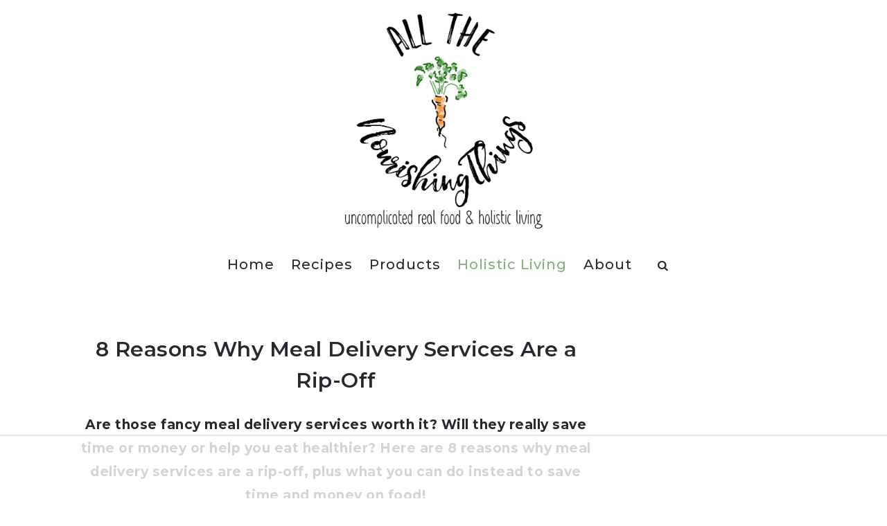

--- FILE ---
content_type: text/html; charset=UTF-8
request_url: https://allthenourishingthings.com/8-reasons-why-meal-delivery-services-are-a-rip-off/
body_size: 55175
content:
<!DOCTYPE html><html lang="en-US" xmlns:svg="http://www.w3.org/2000/svg"> <head><!-- <script type="text/javascript">
window.ga=window.ga||function(){(ga.q=ga.q||[]).push(arguments)};ga.l=+new Date;ga('create', 'UA-56980586-2', 'auto');ga('require', 'linkid');ga('send', 'pageview');
var trackOutboundLink = function(url) {ga("send", "event", "Outbound Traffic", "Click", url, {'transport': 'beacon'
});};var trackInboundLink = function(url) {ga("send", "event", "Inner Traffic", "Click", url, {'transport': 'beacon'
});};
</script><script async src='https://www.google-analytics.com/analytics.js'></script> --><script>(function(w,d,s,l,i){w[l]=w[l]||[];w[l].push({'gtm.start':
new Date().getTime(),event:'gtm.js'});var f=d.getElementsByTagName(s)[0],j=d.createElement(s),dl=l!='dataLayer'?'&l='+l:'';j.async=true;j.src=
'https://www.googletagmanager.com/gtm.js?id='+i+dl;f.parentNode.insertBefore(j,f);
})(window,document,'script','dataLayer','GTM-5PXCJFX');</script> <meta http-equiv="Content-Type" content="text/html; charset=UTF-8" /> <link rel="profile" href="http://gmpg.org/xfn/11"><link rel="pingback" href="https://allthenourishingthings.com/xmlrpc.php"><style type="text/css">#contentBar{position:relative;top:0;left:0;width:100%;background-color:#e37910;color:#fff;font-family:Helvetica,Arial,Sans-Serif;font-size:20px;padding:10px 5px 10px 5px;vertical-align:middle;z-index:9999}</style><style type="text/css">.article-home-title{max-width:none}.container-home-inn{width:900px}.div-home-table{display:table;width:100%; max-width:1120px;margin:0 auto;margin-bottom:30px;text-align:center}@media only screen and (max-width:500px){.div-home-table{display:none}#home-divider{display:none}#wpd-bubble-wrapper{display:none}}.div-home-table-row{display:table-row;width:100%;clear:both}.div-home-table-col{position:relative;float:left;display:table-column;width:25%;height:450px;text-align:center;padding-top:20px;box-shadow:0 1px 1px 0 rgba(0,0,0,0.2),0 1px 2px 0 rgba(0,0,0,0.19)}.product-home-main{display:none}.product-home-alt{position:relative}.discount-home-container{position:absolute;bottom:70px;margin:0 auto;left:0;right:0;font-size:16px;text-transform:uppercase;padding:3px;border:#000 1px solid;width:90%;margin:0 auto}.discount-home-code{padding:2px;font-weight:bold;border:#82B079 2px dashed}@media only screen and (max-width:888px){.div-home-table-col{width:50%}.product-home-alt img{position:relative;max-height:300px;width:auto}}@media only screen and (max-width:666px){.div-home-table-col{width:100%}.product-home-alt img{position:relative;max-height:300px;width:auto}}.name-home-container{position:absolute;bottom:20px;margin:0 auto;left:0;right:0;background:#82B079;text-align:center;font-weight:bold;color:#fff;border-radius:3px;padding:5px;width:90%}.name-home-container a{padding-left:none;padding-right:none;padding:10px;font-size:16px;color:#fff}.name-home-container a:hover{padding-left:none;padding-right:none;padding:10px;font-size:16px;color:#fff;text-decoration:underline}.products-home-menu{background:#82B079;padding:3px;margin:5px;font-size:16px;color:#fff}.products-home-menu:hover{text-decoration:underline;color:#fff}#disclaimer_home{display:block;margin-bottom:18px;padding:20px 10px;background:#82B079;text-align:center;font-size:16px;font-weight:bold;color:#fff}.ad-note-home{display:none;color:#ffcc4d}.select-home-css{display:block;font-size:16px;font-family:sans-serif;font-weight:700;color:#444;height:auto;line-height:1.3;padding:.6em 1.4em .5em .8em;width:100%;max-width:100%;box-sizing:border-box;margin:0;border:1px solid #aaa;box-shadow:0 1px 0 1px rgba(0,0,0,.04);border-radius:.5em;-moz-appearance:none;-webkit-appearance:none;appearance:none;background-color:#fff;background-image:url('data:image/svg+xml;charset=US-ASCII,%3Csvg%20xmlns%3D%22http%3A%2F%2Fwww.w3.org%2F2000%2Fsvg%22%20width%3D%22292.4%22%20height%3D%22292.4%22%3E%3Cpath%20fill%3D%22%23007CB2%22%20d%3D%22M287%2069.4a17.6%2017.6%200%200%200-13-5.4H18.4c-5%200-9.3%201.8-12.9%205.4A17.6%2017.6%200%200%200%200%2082.2c0%205%201.8%209.3%205.4%2012.9l128%20127.9c3.6%203.6%207.8%205.4%2012.8%205.4s9.2-1.8%2012.8-5.4L287%2095c3.5-3.5%205.4-7.8%205.4-12.8%200-5-1.9-9.2-5.5-12.8z%22%2F%3E%3C%2Fsvg%3E'),linear-gradient(to bottom,#ffffff 0%,#e5e5e5 100%);background-repeat:no-repeat,repeat;background-position:right .7em top 50%,0 0;background-size:.65em auto,100%}.select-home-css::-ms-expand{display:none}.select-home-css:hover{border-color:#888}.select-home-css:focus{border-color:#aaa;box-shadow:0 0 1px 3px rgba(59,153,252,.7);box-shadow:0 0 0 3px -moz-mac-focusring;color:#222;outline:none}.select-home-css option{font-weight:normal}*[dir="rtl"] .select-home-css,:root:lang(ar) .select-home-css,:root:lang(iw) .select-home-css{background-position:left .7em top 50%,0 0;padding:.6em .8em .5em 1.4em}.select-home-css:disabled,.select-home-css[aria-disabled=true]{color:graytext;background-image:url('data:image/svg+xml;charset=US-ASCII,%3Csvg%20xmlns%3D%22http%3A%2F%2Fwww.w3.org%2F2000%2Fsvg%22%20width%3D%22292.4%22%20height%3D%22292.4%22%3E%3Cpath%20fill%3D%22graytext%22%20d%3D%22M287%2069.4a17.6%2017.6%200%200%200-13-5.4H18.4c-5%200-9.3%201.8-12.9%205.4A17.6%2017.6%200%200%200%200%2082.2c0%205%201.8%209.3%205.4%2012.9l128%20127.9c3.6%203.6%207.8%205.4%2012.8%205.4s9.2-1.8%2012.8-5.4L287%2095c3.5-3.5%205.4-7.8%205.4-12.8%200-5-1.9-9.2-5.5-12.8z%22%2F%3E%3C%2Fsvg%3E'),linear-gradient(to bottom,#ffffff 0%,#e5e5e5 100%)}.select-home-css:disabled:hover,.select-home-css[aria-disabled=true]{border-color:#aaa}</style> <meta name="viewport" content="width=device-width, initial-scale=1, maximum-scale=1"> <link rel="shortcut icon" href="https://allthenourishingthings.com/wp-content/uploads/2020/01/apple-icon-precomposed.png"> <link rel="apple-touch-icon-precomposed" href="https://allthenourishingthings.com/wp-content/uploads/2020/01/apple-icon-precomposed.png"> <script data-no-optimize="1" data-cfasync="false">!function(){"use strict";function e(e){const t=e.match(/((?=([a-z0-9._!#$%+^&*()[\]<>-]+))\2@[a-z0-9._-]+\.[a-z0-9._-]+)/gi);return t?t[0]:""}function t(t){return e(a(t.toLowerCase()))}function a(e){return e.replace(/\s/g,"")}async function n(e){const t={sha256Hash:"",sha1Hash:""};if(!("msCrypto"in window)&&"https:"===location.protocol&&"crypto"in window&&"TextEncoder"in window){const a=(new TextEncoder).encode(e),[n,c]=await Promise.all([s("SHA-256",a),s("SHA-1",a)]);t.sha256Hash=n,t.sha1Hash=c}return t}async function s(e,t){const a=await crypto.subtle.digest(e,t);return Array.from(new Uint8Array(a)).map(e=>("00"+e.toString(16)).slice(-2)).join("")}function c(e){let t=!0;return Object.keys(e).forEach(a=>{0===e[a].length&&(t=!1)}),t}function i(e,t,a){e.splice(t,1);const n="?"+e.join("&")+a.hash;history.replaceState(null,"",n)}var o={checkEmail:e,validateEmail:t,trimInput:a,hashEmail:n,hasHashes:c,removeEmailAndReplaceHistory:i,detectEmails:async function(){const e=new URL(window.location.href),a=Array.from(e.searchParams.entries()).map(e=>`${e[0]}=${e[1]}`);let s,o;const r=["adt_eih","sh_kit"];if(a.forEach((e,t)=>{const a=decodeURIComponent(e),[n,c]=a.split("=");if("adt_ei"===n&&(s={value:c,index:t,emsrc:"url"}),r.includes(n)){o={value:c,index:t,emsrc:"sh_kit"===n?"urlhck":"urlh"}}}),s)t(s.value)&&n(s.value).then(e=>{if(c(e)){const t={value:e,created:Date.now()};localStorage.setItem("adt_ei",JSON.stringify(t)),localStorage.setItem("adt_emsrc",s.emsrc)}});else if(o){const e={value:{sha256Hash:o.value,sha1Hash:""},created:Date.now()};localStorage.setItem("adt_ei",JSON.stringify(e)),localStorage.setItem("adt_emsrc",o.emsrc)}s&&i(a,s.index,e),o&&i(a,o.index,e)},cb:"adthrive"};const{detectEmails:r,cb:l}=o;r()}();</script><meta name='robots' content='index, follow, max-image-preview:large, max-snippet:-1, max-video-preview:-1' /><style data-no-optimize="1" data-cfasync="false">.adthrive-ad{margin-top:10px;margin-bottom:10px;text-align:center;overflow-x:visible;clear:both;line-height:0}.adthrive-device-desktop .adthrive-recipe,.adthrive-device-tablet .adthrive-recipe{float:right;clear:right;margin:10px 0 10px 10px}body.adthrive-device-desktop{overflow:unset!important}.adthrive-sidebar.adthrive-stuck{margin-top:85px}.adthrive-sticky-sidebar > div{top:85px!important}</style><script data-no-optimize="1" data-cfasync="false">window.adthriveCLS = {enabledLocations: ['Content', 'Recipe'],injectedSlots: [],injectedFromPlugin: true,branch: '78fdb8e',bucket: 'prod',};window.adthriveCLS.siteAds = {"betaTester":false,"targeting":[{"value":"60e492c991f70ccc17a4f8c2","key":"siteId"},{"value":"6233884d457b2e708892e120","key":"organizationId"},{"value":"All The Nourishing Things","key":"siteName"},{"value":"AdThrive Edge","key":"service"},{"value":"on","key":"bidding"},{"value":["Food","Clean Eating"],"key":"verticals"}],"siteUrl":"https://allthenourishingthings.com","siteId":"60e492c991f70ccc17a4f8c2","siteName":"All The Nourishing Things","breakpoints":{"tablet":768,"desktop":1024},"cloudflare":null,"adUnits":[{"sequence":1,"targeting":[{"value":["Sidebar"],"key":"location"}],"devices":["desktop"],"name":"Sidebar_1","sticky":false,"location":"Sidebar","dynamic":{"pageSelector":"","spacing":0,"max":1,"lazyMax":null,"enable":true,"lazy":false,"elementSelector":".sidebar_widget > *","skip":0,"classNames":[],"position":"beforebegin","every":1,"enabled":true},"stickyOverlapSelector":"","adSizes":[[300,250],[250,250],[300,600],[120,240],[160,600],[300,1050],[336,280],[320,50],[320,100],[1,1],[300,420],[300,50]],"priority":299,"autosize":true},{"sequence":9,"targeting":[{"value":["Sidebar"],"key":"location"},{"value":true,"key":"sticky"}],"devices":["desktop"],"name":"Sidebar_9","sticky":true,"location":"Sidebar","dynamic":{"pageSelector":"","spacing":0,"max":1,"lazyMax":null,"enable":true,"lazy":false,"elementSelector":"#sidebar-widget","skip":0,"classNames":[],"position":"beforeend","every":1,"enabled":true},"stickyOverlapSelector":"#footer","adSizes":[[300,250],[250,250],[300,600],[120,240],[160,600],[300,1050],[336,280],[320,50],[320,100],[1,1],[300,420],[300,50]],"priority":291,"autosize":true},{"sequence":null,"targeting":[{"value":["Content"],"key":"location"}],"devices":["desktop","tablet","phone"],"name":"Content","sticky":false,"location":"Content","dynamic":{"pageSelector":"body.home","spacing":0,"max":3,"lazyMax":null,"enable":true,"lazy":false,"elementSelector":".blog-list > section","skip":1,"classNames":[],"position":"afterend","every":1,"enabled":true},"stickyOverlapSelector":"","adSizes":[[120,240],[250,250],[300,250],[320,50],[320,100],[336,280],[468,60],[728,90],[970,90],[1,1],[300,300],[552,334],[300,50],[728,250],[970,250],[1,2]],"priority":199,"autosize":true},{"sequence":null,"targeting":[{"value":["Content"],"key":"location"}],"devices":["desktop"],"name":"Content","sticky":false,"location":"Content","dynamic":{"pageSelector":"body.single, body.page:not(.home)","spacing":0.85,"max":4,"lazyMax":95,"enable":true,"lazy":true,"elementSelector":"#content_wrap .container-inn > p","skip":3,"classNames":[],"position":"afterend","every":1,"enabled":true},"stickyOverlapSelector":"","adSizes":[[120,240],[250,250],[300,250],[320,50],[320,100],[336,280],[468,60],[728,90],[970,90],[1,1],[300,300],[552,334],[300,50],[728,250],[970,250],[1,2]],"priority":199,"autosize":true},{"sequence":null,"targeting":[{"value":["Content"],"key":"location"}],"devices":["tablet"],"name":"Content","sticky":false,"location":"Content","dynamic":{"pageSelector":"body.single, body.page:not(.home)","spacing":0.7,"max":6,"lazyMax":93,"enable":true,"lazy":true,"elementSelector":"#content_wrap .container-inn > p","skip":4,"classNames":[],"position":"afterend","every":1,"enabled":true},"stickyOverlapSelector":"","adSizes":[[120,240],[250,250],[300,250],[320,50],[320,100],[336,280],[468,60],[728,90],[970,90],[1,1],[300,300],[552,334],[300,50],[728,250],[970,250],[1,2]],"priority":199,"autosize":true},{"sequence":null,"targeting":[{"value":["Content"],"key":"location"}],"devices":["phone"],"name":"Content","sticky":false,"location":"Content","dynamic":{"pageSelector":"body.single, body.page:not(.home)","spacing":0.85,"max":6,"lazyMax":93,"enable":true,"lazy":true,"elementSelector":"#content_wrap .container-inn > p","skip":4,"classNames":[],"position":"afterend","every":1,"enabled":true},"stickyOverlapSelector":"","adSizes":[[120,240],[250,250],[300,250],[320,50],[320,100],[336,280],[468,60],[728,90],[970,90],[1,1],[300,300],[552,334],[300,50],[728,250],[970,250],[1,2]],"priority":199,"autosize":true},{"sequence":null,"targeting":[{"value":["Content"],"key":"location"}],"devices":["desktop","tablet","phone"],"name":"Content","sticky":false,"location":"Content","dynamic":{"pageSelector":"body.archive","spacing":0,"max":6,"lazyMax":null,"enable":true,"lazy":false,"elementSelector":".archive-list > section","skip":1,"classNames":[],"position":"afterend","every":2,"enabled":true},"stickyOverlapSelector":"","adSizes":[[120,240],[250,250],[300,250],[320,50],[320,100],[336,280],[468,60],[728,90],[970,90],[1,1],[300,300],[552,334],[300,50],[728,250],[970,250],[1,2]],"priority":199,"autosize":true},{"sequence":1,"targeting":[{"value":["Recipe"],"key":"location"}],"devices":["desktop","tablet"],"name":"Recipe_1","sticky":false,"location":"Recipe","dynamic":{"pageSelector":"","spacing":0.6,"max":3,"lazyMax":2,"enable":true,"lazy":true,"elementSelector":".wprm-recipe-ingredients-container li, .wprm-recipe-instructions-container li","skip":0,"classNames":[],"position":"beforebegin","every":1,"enabled":true},"stickyOverlapSelector":"","adSizes":[[120,240],[250,250],[300,250],[320,50],[320,100],[1,1],[300,50],[1,2],[320,300],[300,390]],"priority":-101,"autosize":true},{"sequence":5,"targeting":[{"value":["Recipe"],"key":"location"}],"devices":["phone"],"name":"Recipe_5","sticky":false,"location":"Recipe","dynamic":{"pageSelector":"","spacing":0,"max":1,"lazyMax":null,"enable":true,"lazy":false,"elementSelector":".wprm-recipe-ingredients-container","skip":0,"classNames":[],"position":"beforebegin","every":1,"enabled":true},"stickyOverlapSelector":"","adSizes":[[120,240],[250,250],[300,250],[320,50],[320,100],[1,1],[300,50],[1,2],[320,300],[300,390]],"priority":-105,"autosize":true},{"sequence":1,"targeting":[{"value":["Recipe"],"key":"location"}],"devices":["phone"],"name":"Recipe_1","sticky":false,"location":"Recipe","dynamic":{"pageSelector":"","spacing":0.7,"max":2,"lazyMax":2,"enable":true,"lazy":true,"elementSelector":".wprm-recipe-ingredients-container, .wprm-recipe-instructions-container li","skip":0,"classNames":[],"position":"afterend","every":1,"enabled":true},"stickyOverlapSelector":"","adSizes":[[120,240],[250,250],[300,250],[320,50],[320,100],[1,1],[300,50],[1,2],[320,300],[300,390]],"priority":-101,"autosize":true},{"sequence":1,"targeting":[{"value":["Below Post"],"key":"location"}],"devices":["desktop","tablet","phone"],"name":"Below_Post_1","sticky":false,"location":"Below Post","dynamic":{"pageSelector":"","spacing":0,"max":0,"lazyMax":1,"enable":true,"lazy":true,"elementSelector":".comments-area","skip":0,"classNames":[],"position":"afterbegin","every":1,"enabled":true},"stickyOverlapSelector":"","adSizes":[[120,240],[250,250],[300,250],[320,50],[320,100],[336,280],[468,60],[728,90],[1,1]],"priority":99,"autosize":true},{"sequence":2,"targeting":[{"value":["Below Post"],"key":"location"}],"devices":["desktop","tablet","phone"],"name":"Below_Post_2","sticky":false,"location":"Below Post","dynamic":{"pageSelector":"","spacing":1.5,"max":0,"lazyMax":4,"enable":true,"lazy":true,"elementSelector":".wpd-comment","skip":4,"classNames":[],"position":"afterend","every":1,"enabled":true},"stickyOverlapSelector":"","adSizes":[[120,240],[250,250],[300,250],[320,50],[320,100],[336,280],[468,60],[728,90],[1,1]],"priority":98,"autosize":true},{"sequence":null,"targeting":[{"value":["Footer"],"key":"location"},{"value":true,"key":"sticky"}],"devices":["desktop","tablet","phone"],"name":"Footer","sticky":true,"location":"Footer","dynamic":{"pageSelector":"","spacing":0,"max":1,"lazyMax":null,"enable":true,"lazy":false,"elementSelector":"body","skip":0,"classNames":[],"position":"beforeend","every":1,"enabled":true},"stickyOverlapSelector":"","adSizes":[[320,50],[320,100],[728,90],[970,90],[468,60],[1,1],[300,50]],"priority":-1,"autosize":true}],"adDensityLayout":{"mobile":{"adDensity":0.24,"onePerViewport":false},"pageOverrides":[],"desktop":{"adDensity":0.2,"onePerViewport":false}},"adDensityEnabled":true,"siteExperiments":[],"adTypes":{"sponsorTileDesktop":true,"interscrollerDesktop":true,"nativeBelowPostDesktop":true,"miniscroller":true,"largeFormatsMobile":true,"nativeMobileContent":true,"inRecipeRecommendationMobile":true,"nativeMobileRecipe":true,"sponsorTileMobile":true,"expandableCatalogAdsMobile":true,"frameAdsMobile":true,"outstreamMobile":true,"nativeHeaderMobile":true,"frameAdsDesktop":true,"inRecipeRecommendationDesktop":true,"expandableFooterDesktop":true,"nativeDesktopContent":true,"outstreamDesktop":true,"animatedFooter":true,"skylineHeader":false,"expandableFooter":true,"nativeDesktopSidebar":true,"videoFootersMobile":true,"videoFootersDesktop":true,"interscroller":true,"nativeDesktopRecipe":true,"nativeHeaderDesktop":true,"nativeBelowPostMobile":true,"expandableCatalogAdsDesktop":true,"largeFormatsDesktop":true},"adOptions":{"theTradeDesk":true,"rtbhouse":true,"undertone":true,"sidebarConfig":{"dynamicStickySidebar":{"minHeight":1800,"enabled":true,"blockedSelectors":[]}},"footerCloseButton":false,"teads":true,"seedtag":true,"pmp":true,"thirtyThreeAcross":true,"sharethrough":true,"optimizeVideoPlayersForEarnings":true,"removeVideoTitleWrapper":true,"pubMatic":true,"infiniteScroll":false,"longerVideoAdPod":true,"yahoossp":true,"spa":false,"stickyContainerConfig":{"recipeDesktop":{"minHeight":null,"enabled":false},"blockedSelectors":[],"stickyHeaderSelectors":[],"content":{"minHeight":null,"enabled":false},"recipeMobile":{"minHeight":null,"enabled":false}},"sonobi":true,"gatedPrint":{"siteEmailServiceProviderId":null,"defaultOptIn":false,"enabled":false,"newsletterPromptEnabled":false},"yieldmo":true,"footerSelector":"","amazonUAM":true,"gamMCMEnabled":true,"gamMCMChildNetworkCode":"22497388868","stickyContainerAds":false,"rubicon":true,"conversant":true,"openx":true,"customCreativeEnabled":true,"mobileHeaderHeight":1,"secColor":"#000000","unruly":true,"mediaGrid":true,"bRealTime":true,"adInViewTime":null,"gumgum":true,"comscoreFooter":true,"desktopInterstitial":true,"amx":true,"footerCloseButtonDesktop":false,"ozone":true,"isAutoOptimized":true,"adform":true,"comscoreTAL":true,"targetaff":false,"bgColor":"#FFFFFF","advancePlaylistOptions":{"playlistPlayer":{"enabled":true},"relatedPlayer":{"enabled":true,"applyToFirst":true}},"kargo":true,"liveRampATS":true,"footerCloseButtonMobile":false,"interstitialBlockedPageSelectors":"","prioritizeShorterVideoAds":true,"allowSmallerAdSizes":true,"comscore":"Food","blis":true,"wakeLock":{"desktopEnabled":true,"mobileValue":15,"mobileEnabled":true,"desktopValue":30},"mobileInterstitial":true,"tripleLift":true,"sensitiveCategories":["alc","ast","cbd","conl","cosm","dat","drg","gamc","gamv","pol","rel","sst","ssr","srh","ske","tob","wtl"],"liveRamp":true,"mobileInterstitialBlockedPageSelectors":"","adthriveEmailIdentity":true,"criteo":true,"nativo":true,"infiniteScrollOptions":{"selector":"","heightThreshold":0},"siteAttributes":{"mobileHeaderSelectors":[],"desktopHeaderSelectors":[]},"dynamicContentSlotLazyLoading":true,"clsOptimizedAds":true,"ogury":true,"verticals":["Food","Clean Eating"],"inImage":false,"stackadapt":true,"usCMP":{"enabled":false,"regions":[]},"advancePlaylist":true,"medianet":true,"delayLoading":true,"inImageZone":null,"appNexus":true,"rise":true,"liveRampId":"","infiniteScrollRefresh":false,"indexExchange":true},"thirdPartySiteConfig":{"partners":{"discounts":[]}},"featureRollouts":{"erp":{"featureRolloutId":19,"data":null,"enabled":false}},"videoPlayers":{"contextual":{"autoplayCollapsibleEnabled":true,"overrideEmbedLocation":true,"defaultPlayerType":"static"},"videoEmbed":"wordpress","footerSelector":"#footer","contentSpecificPlaylists":[],"players":[{"pageSelector":"","devices":["desktop"],"description":"","elementSelector":"#content_wrap .container-inn > p","skip":0,"id":4074813,"position":"afterend","title":"Sticky related player - desktop","type":"stickyRelated","enabled":true,"playerId":"RQgXL3yc"},{"devices":["desktop","mobile"],"description":"","id":4074812,"title":"Stationary related player - desktop and mobile","type":"stationaryRelated","enabled":true,"playerId":"RQgXL3yc"},{"playlistId":"","pageSelector":"","devices":["mobile"],"mobileLocation":"top-center","description":"","skip":0,"title":"Sticky related player - mobile","type":"stickyRelated","enabled":true,"elementSelector":"#content_wrap .container-inn > p","id":4074814,"position":"afterend","saveVideoCloseState":false,"shuffle":false,"playerId":"RQgXL3yc"},{"playlistId":"D6rFv3RX","pageSelector":"body.single","devices":["desktop"],"description":"","skip":2,"title":"MY LATEST VIDEOS","type":"stickyPlaylist","enabled":true,"footerSelector":"#footer","elementSelector":"#content_wrap .container-inn > p","id":4074815,"position":"afterend","saveVideoCloseState":false,"shuffle":true,"playerId":"ShFsJAlD"},{"playlistId":"D6rFv3RX","pageSelector":"body.single","devices":["mobile"],"mobileLocation":"top-center","description":"","skip":2,"title":"MY LATEST VIDEOS","type":"stickyPlaylist","enabled":true,"footerSelector":"#footer","elementSelector":"#content_wrap .container-inn > p","id":4074816,"position":"afterend","saveVideoCloseState":false,"shuffle":true,"playerId":"ShFsJAlD"}],"partners":{"theTradeDesk":true,"unruly":true,"mediaGrid":true,"undertone":true,"gumgum":true,"seedtag":true,"amx":true,"ozone":true,"adform":true,"pmp":true,"kargo":true,"connatix":true,"stickyOutstream":{"desktop":{"enabled":true},"blockedPageSelectors":"","mobileLocation":"bottom-left","allowOnHomepage":true,"mobile":{"enabled":true},"saveVideoCloseState":false,"mobileHeaderSelector":"","allowForPageWithStickyPlayer":{"enabled":true}},"sharethrough":true,"blis":true,"tripleLift":true,"pubMatic":true,"criteo":true,"yahoossp":true,"nativo":true,"stackadapt":true,"yieldmo":true,"amazonUAM":true,"medianet":true,"rubicon":true,"appNexus":true,"rise":true,"openx":true,"indexExchange":true}}};</script><script data-no-optimize="1" data-cfasync="false">(function(w, d) {w.adthrive = w.adthrive || {};w.adthrive.cmd = w.adthrive.cmd || [];w.adthrive.plugin = 'adthrive-ads-3.7.1';w.adthrive.host = 'ads.adthrive.com';w.adthrive.integration = 'plugin';var commitParam = (w.adthriveCLS && w.adthriveCLS.bucket !== 'prod' && w.adthriveCLS.branch) ? '&commit=' + w.adthriveCLS.branch : '';var s = d.createElement('script');s.async = true;s.referrerpolicy='no-referrer-when-downgrade';s.src = 'https://' + w.adthrive.host + '/sites/60e492c991f70ccc17a4f8c2/ads.min.js?referrer=' + w.encodeURIComponent(w.location.href) + commitParam + '&cb=' + (Math.floor(Math.random() * 100) + 1) + '';
var n = d.getElementsByTagName('script')[0];n.parentNode.insertBefore(s, n);})(window, document);</script><link rel="dns-prefetch" href="https://ads.adthrive.com/"><link rel="preconnect" href="https://ads.adthrive.com/"><link rel="preconnect" href="https://ads.adthrive.com/" crossorigin><meta name="google-site-verification" content="bHF85Dfa3jMeElISZHC019QZHt68M092__ZeQeLJurY" /><title>8 Reasons Why Meal Delivery Services Are a Rip-Off</title><meta name="description" content="Is meal delivery really worth it? Here are 8 reasons why you might reconsider those expensive meal kits: why meal delivery services are a rip-off." /><link rel="canonical" href="https://allthenourishingthings.com/8-reasons-why-meal-delivery-services-are-a-rip-off/" /><meta property="og:locale" content="en_US" /><meta property="og:type" content="article" /><meta property="og:title" content="8 Reasons Why Meal Delivery Services Are a Rip-Off" /><meta property="og:description" content="Are those fancy meal delivery services worth it? Will they really save time or money or help you eat healthier? Here are 8 reasons why meal delivery services are a rip-off, plus what you can do instead to save time and money on food!" /><meta property="og:url" content="https://allthenourishingthings.com/8-reasons-why-meal-delivery-services-are-a-rip-off/" /><meta property="og:site_name" content="All The Nourishing Things" /><meta property="article:publisher" content="https://www.facebook.com/allthenourishingthings/" /><meta property="article:published_time" content="2020-07-09T12:00:16+00:00" /><meta property="article:modified_time" content="2020-07-08T15:22:32+00:00" /><meta property="og:image" content="https://i0.wp.com/allthenourishingthings.com/wp-content/uploads/2020/01/Meal-Delivery-FB.jpg?fit=1200%2C630&ssl=1" /><meta property="og:image:width" content="1200" /><meta property="og:image:height" content="630" /><meta property="og:image:type" content="image/jpeg" /><meta name="author" content="Rebecca Hansen" /><meta name="twitter:label1" content="Written by" /><meta name="twitter:data1" content="Rebecca Hansen" /><meta name="twitter:label2" content="Est. reading time" /><meta name="twitter:data2" content="11 minutes" /><script type="application/ld+json" class="yoast-schema-graph">{"@context":"https://schema.org","@graph":[{"@type":"WebPage","@id":"https://allthenourishingthings.com/8-reasons-why-meal-delivery-services-are-a-rip-off/","url":"https://allthenourishingthings.com/8-reasons-why-meal-delivery-services-are-a-rip-off/","name":"8 Reasons Why Meal Delivery Services Are a Rip-Off","isPartOf":{"@id":"https://allthenourishingthings.com/#website"},"primaryImageOfPage":{"@id":"https://allthenourishingthings.com/8-reasons-why-meal-delivery-services-are-a-rip-off/#primaryimage"},"image":{"@id":"https://allthenourishingthings.com/8-reasons-why-meal-delivery-services-are-a-rip-off/#primaryimage"},"thumbnailUrl":"https://i0.wp.com/allthenourishingthings.com/wp-content/uploads/2020/01/Meal-Delivery-4.jpg?fit=800%2C1120&ssl=1","datePublished":"2020-07-09T12:00:16+00:00","dateModified":"2020-07-08T15:22:32+00:00","author":{"@id":"https://allthenourishingthings.com/#/schema/person/19f6011cd947e92b0ae8937c7cf6d4f8"},"description":"Is meal delivery really worth it? Here are 8 reasons why you might reconsider those expensive meal kits: why meal delivery services are a rip-off.","breadcrumb":{"@id":"https://allthenourishingthings.com/8-reasons-why-meal-delivery-services-are-a-rip-off/#breadcrumb"},"inLanguage":"en-US","potentialAction":[{"@type":"ReadAction","target":["https://allthenourishingthings.com/8-reasons-why-meal-delivery-services-are-a-rip-off/"]}]},{"@type":"ImageObject","inLanguage":"en-US","@id":"https://allthenourishingthings.com/8-reasons-why-meal-delivery-services-are-a-rip-off/#primaryimage","url":"https://i0.wp.com/allthenourishingthings.com/wp-content/uploads/2020/01/Meal-Delivery-4.jpg?fit=800%2C1120&ssl=1","contentUrl":"https://i0.wp.com/allthenourishingthings.com/wp-content/uploads/2020/01/Meal-Delivery-4.jpg?fit=800%2C1120&ssl=1","width":800,"height":1120,"caption":"reasons why meal delivery is a rip-off"},{"@type":"BreadcrumbList","@id":"https://allthenourishingthings.com/8-reasons-why-meal-delivery-services-are-a-rip-off/#breadcrumb","itemListElement":[{"@type":"ListItem","position":1,"name":"Home","item":"https://allthenourishingthings.com/"},{"@type":"ListItem","position":2,"name":"Carousel","item":"https://allthenourishingthings.com/carousel/"},{"@type":"ListItem","position":3,"name":"8 Reasons Why Meal Delivery Services Are a Rip-Off"}]},{"@type":"WebSite","@id":"https://allthenourishingthings.com/#website","url":"https://allthenourishingthings.com/","name":"All The Nourishing Things","description":"by Today In Dietzville","potentialAction":[{"@type":"SearchAction","target":{"@type":"EntryPoint","urlTemplate":"https://allthenourishingthings.com/?s={search_term_string}"},"query-input":"required name=search_term_string"}],"inLanguage":"en-US"},{"@type":"Person","@id":"https://allthenourishingthings.com/#/schema/person/19f6011cd947e92b0ae8937c7cf6d4f8","name":"Rebecca Hansen","image":{"@type":"ImageObject","inLanguage":"en-US","@id":"https://allthenourishingthings.com/#/schema/person/image/","url":"https://secure.gravatar.com/avatar/144306e20abc2d4e01d792b3ad0d68b1?s=96&d=mm&r=r","contentUrl":"https://secure.gravatar.com/avatar/144306e20abc2d4e01d792b3ad0d68b1?s=96&d=mm&r=r","caption":"Rebecca Hansen"},"url":"https://allthenourishingthings.com/author/rebecca-hansen/"}]}</script><link rel='dns-prefetch' href='//a.omappapi.com' /><link rel='dns-prefetch' href='//fonts.googleapis.com' /><link rel='dns-prefetch' href='//v0.wordpress.com' /><link rel='dns-prefetch' href='//i0.wp.com' /><link rel="alternate" type="application/rss+xml" title="All The Nourishing Things &raquo; Feed" href="https://allthenourishingthings.com/feed/" /><link rel="alternate" type="application/rss+xml" title="All The Nourishing Things &raquo; Comments Feed" href="https://allthenourishingthings.com/comments/feed/" /><link rel="alternate" type="application/rss+xml" title="All The Nourishing Things &raquo; 8 Reasons Why Meal Delivery Services Are a Rip-Off Comments Feed" href="https://allthenourishingthings.com/8-reasons-why-meal-delivery-services-are-a-rip-off/feed/" /><script type="text/javascript">window._wpemojiSettings = {"baseUrl":"https:\/\/s.w.org\/images\/core\/emoji\/14.0.0\/72x72\/","ext":".png","svgUrl":"https:\/\/s.w.org\/images\/core\/emoji\/14.0.0\/svg\/","svgExt":".svg","source":{"concatemoji":"https:\/\/allthenourishingthings.com\/wp-includes\/js\/wp-emoji-release.min.js?ver=6.1.1"}};
!function(e,a,t){var n,r,o,i=a.createElement("canvas"),p=i.getContext&&i.getContext("2d");function s(e,t){var a=String.fromCharCode,e=(p.clearRect(0,0,i.width,i.height),p.fillText(a.apply(this,e),0,0),i.toDataURL());return p.clearRect(0,0,i.width,i.height),p.fillText(a.apply(this,t),0,0),e===i.toDataURL()}function c(e){var t=a.createElement("script");t.src=e,t.defer=t.type="text/javascript",a.getElementsByTagName("head")[0].appendChild(t)}for(o=Array("flag","emoji"),t.supports={everything:!0,everythingExceptFlag:!0},r=0;r<o.length;r++)t.supports[o[r]]=function(e){if(p&&p.fillText)switch(p.textBaseline="top",p.font="600 32px Arial",e){case"flag":return s([127987,65039,8205,9895,65039],[127987,65039,8203,9895,65039])?!1:!s([55356,56826,55356,56819],[55356,56826,8203,55356,56819])&&!s([55356,57332,56128,56423,56128,56418,56128,56421,56128,56430,56128,56423,56128,56447],[55356,57332,8203,56128,56423,8203,56128,56418,8203,56128,56421,8203,56128,56430,8203,56128,56423,8203,56128,56447]);case"emoji":return!s([129777,127995,8205,129778,127999],[129777,127995,8203,129778,127999])}return!1}(o[r]),t.supports.everything=t.supports.everything&&t.supports[o[r]],"flag"!==o[r]&&(t.supports.everythingExceptFlag=t.supports.everythingExceptFlag&&t.supports[o[r]]);t.supports.everythingExceptFlag=t.supports.everythingExceptFlag&&!t.supports.flag,t.DOMReady=!1,t.readyCallback=function(){t.DOMReady=!0},t.supports.everything||(n=function(){t.readyCallback()},a.addEventListener?(a.addEventListener("DOMContentLoaded",n,!1),e.addEventListener("load",n,!1)):(e.attachEvent("onload",n),a.attachEvent("onreadystatechange",function(){"complete"===a.readyState&&t.readyCallback()})),(e=t.source||{}).concatemoji?c(e.concatemoji):e.wpemoji&&e.twemoji&&(c(e.twemoji),c(e.wpemoji)))}(window,document,window._wpemojiSettings);</script><style type="text/css">img.wp-smiley,img.emoji{display:inline !important;border:none !important;box-shadow:none !important;height:1em !important;width:1em !important;margin:0 0.07em !important;vertical-align:-0.1em !important;background:none !important;padding:0 !important}</style><link rel='stylesheet' id='mediaelement-css' href='https://allthenourishingthings.com/wp-includes/js/mediaelement/mediaelementplayer-legacy.min.css?ver=4.2.17' type='text/css' media='all' /><link rel='stylesheet' id='wp-mediaelement-css' href='https://allthenourishingthings.com/wp-includes/js/mediaelement/wp-mediaelement.min.css?ver=6.1.1' type='text/css' media='all' /><link rel='stylesheet' id='wprm-template-css' href='https://allthenourishingthings.com/wp-content/plugins/wp-recipe-maker/templates/recipe/legacy/simple/simple.min.css?ver=9.5.1' type='text/css' media='all' /><link rel='stylesheet' id='wpdiscuz-frontend-css-css' href='https://allthenourishingthings.com/wp-content/plugins/wpdiscuz/themes/default/style.css?ver=7.6.27' type='text/css' media='all' /><style id='wpdiscuz-frontend-css-inline-css' type='text/css'> #wpdcom .wpd-blog-administrator .wpd-comment-label{color:#ffffff;background-color:#00B38F;border:none}#wpdcom .wpd-blog-administrator .wpd-comment-author,#wpdcom .wpd-blog-administrator .wpd-comment-author a{color:#00B38F}#wpdcom.wpd-layout-1 .wpd-comment .wpd-blog-administrator .wpd-avatar img{border-color:#00B38F}#wpdcom.wpd-layout-2 .wpd-comment.wpd-reply .wpd-comment-wrap.wpd-blog-administrator{border-left:3px solid #00B38F}#wpdcom.wpd-layout-2 .wpd-comment .wpd-blog-administrator .wpd-avatar img{border-bottom-color:#00B38F}#wpdcom.wpd-layout-3 .wpd-blog-administrator .wpd-comment-subheader{border-top:1px dashed #00B38F}#wpdcom.wpd-layout-3 .wpd-reply .wpd-blog-administrator .wpd-comment-right{border-left:1px solid #00B38F}#wpdcom .wpd-blog-editor .wpd-comment-label{color:#ffffff;background-color:#00B38F;border:none}#wpdcom .wpd-blog-editor .wpd-comment-author,#wpdcom .wpd-blog-editor .wpd-comment-author a{color:#00B38F}#wpdcom.wpd-layout-1 .wpd-comment .wpd-blog-editor .wpd-avatar img{border-color:#00B38F}#wpdcom.wpd-layout-2 .wpd-comment.wpd-reply .wpd-comment-wrap.wpd-blog-editor{border-left:3px solid #00B38F}#wpdcom.wpd-layout-2 .wpd-comment .wpd-blog-editor .wpd-avatar img{border-bottom-color:#00B38F}#wpdcom.wpd-layout-3 .wpd-blog-editor .wpd-comment-subheader{border-top:1px dashed #00B38F}#wpdcom.wpd-layout-3 .wpd-reply .wpd-blog-editor .wpd-comment-right{border-left:1px solid #00B38F}#wpdcom .wpd-blog-author .wpd-comment-label{color:#ffffff;background-color:#00B38F;border:none}#wpdcom .wpd-blog-author .wpd-comment-author,#wpdcom .wpd-blog-author .wpd-comment-author a{color:#00B38F}#wpdcom.wpd-layout-1 .wpd-comment .wpd-blog-author .wpd-avatar img{border-color:#00B38F}#wpdcom.wpd-layout-2 .wpd-comment .wpd-blog-author .wpd-avatar img{border-bottom-color:#00B38F}#wpdcom.wpd-layout-3 .wpd-blog-author .wpd-comment-subheader{border-top:1px dashed #00B38F}#wpdcom.wpd-layout-3 .wpd-reply .wpd-blog-author .wpd-comment-right{border-left:1px solid #00B38F}#wpdcom .wpd-blog-contributor .wpd-comment-label{color:#ffffff;background-color:#00B38F;border:none}#wpdcom .wpd-blog-contributor .wpd-comment-author,#wpdcom .wpd-blog-contributor .wpd-comment-author a{color:#00B38F}#wpdcom.wpd-layout-1 .wpd-comment .wpd-blog-contributor .wpd-avatar img{border-color:#00B38F}#wpdcom.wpd-layout-2 .wpd-comment .wpd-blog-contributor .wpd-avatar img{border-bottom-color:#00B38F}#wpdcom.wpd-layout-3 .wpd-blog-contributor .wpd-comment-subheader{border-top:1px dashed #00B38F}#wpdcom.wpd-layout-3 .wpd-reply .wpd-blog-contributor .wpd-comment-right{border-left:1px solid #00B38F}#wpdcom .wpd-blog-subscriber .wpd-comment-label{color:#ffffff;background-color:#00B38F;border:none}#wpdcom .wpd-blog-subscriber .wpd-comment-author,#wpdcom .wpd-blog-subscriber .wpd-comment-author a{color:#00B38F}#wpdcom.wpd-layout-2 .wpd-comment .wpd-blog-subscriber .wpd-avatar img{border-bottom-color:#00B38F}#wpdcom.wpd-layout-3 .wpd-blog-subscriber .wpd-comment-subheader{border-top:1px dashed #00B38F}#wpdcom .wpd-blog-bbp_keymaster .wpd-comment-label{color:#ffffff;background-color:#00B38F;border:none}#wpdcom .wpd-blog-bbp_keymaster .wpd-comment-author,#wpdcom .wpd-blog-bbp_keymaster .wpd-comment-author a{color:#00B38F}#wpdcom.wpd-layout-1 .wpd-comment .wpd-blog-bbp_keymaster .wpd-avatar img{border-color:#00B38F}#wpdcom.wpd-layout-2 .wpd-comment .wpd-blog-bbp_keymaster .wpd-avatar img{border-bottom-color:#00B38F}#wpdcom.wpd-layout-3 .wpd-blog-bbp_keymaster .wpd-comment-subheader{border-top:1px dashed #00B38F}#wpdcom.wpd-layout-3 .wpd-reply .wpd-blog-bbp_keymaster .wpd-comment-right{border-left:1px solid #00B38F}#wpdcom .wpd-blog-bbp_spectator .wpd-comment-label{color:#ffffff;background-color:#00B38F;border:none}#wpdcom .wpd-blog-bbp_spectator .wpd-comment-author,#wpdcom .wpd-blog-bbp_spectator .wpd-comment-author a{color:#00B38F}#wpdcom.wpd-layout-1 .wpd-comment .wpd-blog-bbp_spectator .wpd-avatar img{border-color:#00B38F}#wpdcom.wpd-layout-2 .wpd-comment .wpd-blog-bbp_spectator .wpd-avatar img{border-bottom-color:#00B38F}#wpdcom.wpd-layout-3 .wpd-blog-bbp_spectator .wpd-comment-subheader{border-top:1px dashed #00B38F}#wpdcom.wpd-layout-3 .wpd-reply .wpd-blog-bbp_spectator .wpd-comment-right{border-left:1px solid #00B38F}#wpdcom .wpd-blog-bbp_blocked .wpd-comment-label{color:#ffffff;background-color:#00B38F;border:none}#wpdcom .wpd-blog-bbp_blocked .wpd-comment-author,#wpdcom .wpd-blog-bbp_blocked .wpd-comment-author a{color:#00B38F}#wpdcom.wpd-layout-1 .wpd-comment .wpd-blog-bbp_blocked .wpd-avatar img{border-color:#00B38F}#wpdcom.wpd-layout-2 .wpd-comment .wpd-blog-bbp_blocked .wpd-avatar img{border-bottom-color:#00B38F}#wpdcom.wpd-layout-3 .wpd-blog-bbp_blocked .wpd-comment-subheader{border-top:1px dashed #00B38F}#wpdcom.wpd-layout-3 .wpd-reply .wpd-blog-bbp_blocked .wpd-comment-right{border-left:1px solid #00B38F}#wpdcom .wpd-blog-bbp_moderator .wpd-comment-label{color:#ffffff;background-color:#00B38F;border:none}#wpdcom .wpd-blog-bbp_moderator .wpd-comment-author,#wpdcom .wpd-blog-bbp_moderator .wpd-comment-author a{color:#00B38F}#wpdcom.wpd-layout-1 .wpd-comment .wpd-blog-bbp_moderator .wpd-avatar img{border-color:#00B38F}#wpdcom.wpd-layout-2 .wpd-comment .wpd-blog-bbp_moderator .wpd-avatar img{border-bottom-color:#00B38F}#wpdcom.wpd-layout-3 .wpd-blog-bbp_moderator .wpd-comment-subheader{border-top:1px dashed #00B38F}#wpdcom.wpd-layout-3 .wpd-reply .wpd-blog-bbp_moderator .wpd-comment-right{border-left:1px solid #00B38F}#wpdcom .wpd-blog-bbp_participant .wpd-comment-label{color:#ffffff;background-color:#00B38F;border:none}#wpdcom .wpd-blog-bbp_participant .wpd-comment-author,#wpdcom .wpd-blog-bbp_participant .wpd-comment-author a{color:#00B38F}#wpdcom.wpd-layout-1 .wpd-comment .wpd-blog-bbp_participant .wpd-avatar img{border-color:#00B38F}#wpdcom.wpd-layout-2 .wpd-comment .wpd-blog-bbp_participant .wpd-avatar img{border-bottom-color:#00B38F}#wpdcom.wpd-layout-3 .wpd-blog-bbp_participant .wpd-comment-subheader{border-top:1px dashed #00B38F}#wpdcom.wpd-layout-3 .wpd-reply .wpd-blog-bbp_participant .wpd-comment-right{border-left:1px solid #00B38F}#wpdcom .wpd-blog-wpseo_manager .wpd-comment-label{color:#ffffff;background-color:#00B38F;border:none}#wpdcom .wpd-blog-wpseo_manager .wpd-comment-author,#wpdcom .wpd-blog-wpseo_manager .wpd-comment-author a{color:#00B38F}#wpdcom.wpd-layout-1 .wpd-comment .wpd-blog-wpseo_manager .wpd-avatar img{border-color:#00B38F}#wpdcom.wpd-layout-2 .wpd-comment .wpd-blog-wpseo_manager .wpd-avatar img{border-bottom-color:#00B38F}#wpdcom.wpd-layout-3 .wpd-blog-wpseo_manager .wpd-comment-subheader{border-top:1px dashed #00B38F}#wpdcom.wpd-layout-3 .wpd-reply .wpd-blog-wpseo_manager .wpd-comment-right{border-left:1px solid #00B38F}#wpdcom .wpd-blog-wpseo_editor .wpd-comment-label{color:#ffffff;background-color:#00B38F;border:none}#wpdcom .wpd-blog-wpseo_editor .wpd-comment-author,#wpdcom .wpd-blog-wpseo_editor .wpd-comment-author a{color:#00B38F}#wpdcom.wpd-layout-1 .wpd-comment .wpd-blog-wpseo_editor .wpd-avatar img{border-color:#00B38F}#wpdcom.wpd-layout-2 .wpd-comment .wpd-blog-wpseo_editor .wpd-avatar img{border-bottom-color:#00B38F}#wpdcom.wpd-layout-3 .wpd-blog-wpseo_editor .wpd-comment-subheader{border-top:1px dashed #00B38F}#wpdcom.wpd-layout-3 .wpd-reply .wpd-blog-wpseo_editor .wpd-comment-right{border-left:1px solid #00B38F}#wpdcom .wpd-blog-post_author .wpd-comment-label{color:#ffffff;background-color:#00B38F;border:none}#wpdcom .wpd-blog-post_author .wpd-comment-author,#wpdcom .wpd-blog-post_author .wpd-comment-author a{color:#00B38F}#wpdcom .wpd-blog-post_author .wpd-avatar img{border-color:#00B38F}#wpdcom.wpd-layout-1 .wpd-comment .wpd-blog-post_author .wpd-avatar img{border-color:#00B38F}#wpdcom.wpd-layout-2 .wpd-comment.wpd-reply .wpd-comment-wrap.wpd-blog-post_author{border-left:3px solid #00B38F}#wpdcom.wpd-layout-2 .wpd-comment .wpd-blog-post_author .wpd-avatar img{border-bottom-color:#00B38F}#wpdcom.wpd-layout-3 .wpd-blog-post_author .wpd-comment-subheader{border-top:1px dashed #00B38F}#wpdcom.wpd-layout-3 .wpd-reply .wpd-blog-post_author .wpd-comment-right{border-left:1px solid #00B38F}#wpdcom .wpd-blog-guest .wpd-comment-label{color:#ffffff;background-color:#00B38F;border:none}#wpdcom .wpd-blog-guest .wpd-comment-author,#wpdcom .wpd-blog-guest .wpd-comment-author a{color:#00B38F}#wpdcom.wpd-layout-3 .wpd-blog-guest .wpd-comment-subheader{border-top:1px dashed #00B38F}#comments,#respond,.comments-area,#wpdcom{}#wpdcom .ql-editor > *{color:#777777}#wpdcom .ql-editor::before{}#wpdcom .ql-toolbar{border:1px solid #DDDDDD;border-top:none}#wpdcom .ql-container{border:1px solid #DDDDDD;border-bottom:none}#wpdcom .wpd-form-row .wpdiscuz-item input[type="text"],#wpdcom .wpd-form-row .wpdiscuz-item input[type="email"],#wpdcom .wpd-form-row .wpdiscuz-item input[type="url"],#wpdcom .wpd-form-row .wpdiscuz-item input[type="color"],#wpdcom .wpd-form-row .wpdiscuz-item input[type="date"],#wpdcom .wpd-form-row .wpdiscuz-item input[type="datetime"],#wpdcom .wpd-form-row .wpdiscuz-item input[type="datetime-local"],#wpdcom .wpd-form-row .wpdiscuz-item input[type="month"],#wpdcom .wpd-form-row .wpdiscuz-item input[type="number"],#wpdcom .wpd-form-row .wpdiscuz-item input[type="time"],#wpdcom textarea,#wpdcom select{border:1px solid #DDDDDD;color:#777777}#wpdcom .wpd-form-row .wpdiscuz-item textarea{border:1px solid #DDDDDD}#wpdcom input::placeholder,#wpdcom textarea::placeholder,#wpdcom input::-moz-placeholder,#wpdcom textarea::-webkit-input-placeholder{}#wpdcom .wpd-comment-text{color:#777777}#wpdcom .wpd-thread-head .wpd-thread-info{border-bottom:2px solid #00B38F}#wpdcom .wpd-thread-head .wpd-thread-info.wpd-reviews-tab svg{fill:#00B38F}#wpdcom .wpd-thread-head .wpdiscuz-user-settings{border-bottom:2px solid #00B38F}#wpdcom .wpd-thread-head .wpdiscuz-user-settings:hover{color:#00B38F}#wpdcom .wpd-comment .wpd-follow-link:hover{color:#00B38F}#wpdcom .wpd-comment-status .wpd-sticky{color:#00B38F}#wpdcom .wpd-thread-filter .wpdf-active{color:#00B38F;border-bottom-color:#00B38F}#wpdcom .wpd-comment-info-bar{border:1px dashed #33c3a6;background:#e6f8f4}#wpdcom .wpd-comment-info-bar .wpd-current-view i{color:#00B38F}#wpdcom .wpd-filter-view-all:hover{background:#00B38F}#wpdcom .wpdiscuz-item .wpdiscuz-rating > label{color:#DDDDDD}#wpdcom .wpdiscuz-item .wpdiscuz-rating:not(:checked) > label:hover,.wpdiscuz-rating:not(:checked) > label:hover ~ label{}#wpdcom .wpdiscuz-item .wpdiscuz-rating > input ~ label:hover,#wpdcom .wpdiscuz-item .wpdiscuz-rating > input:not(:checked) ~ label:hover ~ label,#wpdcom .wpdiscuz-item .wpdiscuz-rating > input:not(:checked) ~ label:hover ~ label{color:#FFED85}#wpdcom .wpdiscuz-item .wpdiscuz-rating > input:checked ~ label:hover,#wpdcom .wpdiscuz-item .wpdiscuz-rating > input:checked ~ label:hover,#wpdcom .wpdiscuz-item .wpdiscuz-rating > label:hover ~ input:checked ~ label,#wpdcom .wpdiscuz-item .wpdiscuz-rating > input:checked + label:hover ~ label,#wpdcom .wpdiscuz-item .wpdiscuz-rating > input:checked ~ label:hover ~ label,.wpd-custom-field .wcf-active-star,#wpdcom .wpdiscuz-item .wpdiscuz-rating > input:checked ~ label{color:#FFD700}#wpd-post-rating .wpd-rating-wrap .wpd-rating-stars svg .wpd-star{fill:#DDDDDD}#wpd-post-rating .wpd-rating-wrap .wpd-rating-stars svg .wpd-active{fill:#FFD700}#wpd-post-rating .wpd-rating-wrap .wpd-rate-starts svg .wpd-star{fill:#DDDDDD}#wpd-post-rating .wpd-rating-wrap .wpd-rate-starts:hover svg .wpd-star{fill:#FFED85}#wpd-post-rating.wpd-not-rated .wpd-rating-wrap .wpd-rate-starts svg:hover ~ svg .wpd-star{fill:#DDDDDD}.wpdiscuz-post-rating-wrap .wpd-rating .wpd-rating-wrap .wpd-rating-stars svg .wpd-star{fill:#DDDDDD}.wpdiscuz-post-rating-wrap .wpd-rating .wpd-rating-wrap .wpd-rating-stars svg .wpd-active{fill:#FFD700}#wpdcom .wpd-comment .wpd-follow-active{color:#ff7a00}#wpdcom .page-numbers{color:#555;border:#555 1px solid}#wpdcom span.current{background:#555}#wpdcom.wpd-layout-1 .wpd-new-loaded-comment > .wpd-comment-wrap > .wpd-comment-right{background:#FFFAD6}#wpdcom.wpd-layout-2 .wpd-new-loaded-comment.wpd-comment > .wpd-comment-wrap > .wpd-comment-right{background:#FFFAD6}#wpdcom.wpd-layout-2 .wpd-new-loaded-comment.wpd-comment.wpd-reply > .wpd-comment-wrap > .wpd-comment-right{background:transparent}#wpdcom.wpd-layout-2 .wpd-new-loaded-comment.wpd-comment.wpd-reply > .wpd-comment-wrap{background:#FFFAD6}#wpdcom.wpd-layout-3 .wpd-new-loaded-comment.wpd-comment > .wpd-comment-wrap > .wpd-comment-right{background:#FFFAD6}#wpdcom .wpd-follow:hover i,#wpdcom .wpd-unfollow:hover i,#wpdcom .wpd-comment .wpd-follow-active:hover i{color:#00B38F}#wpdcom .wpdiscuz-readmore{cursor:pointer;color:#00B38F}.wpd-custom-field .wcf-pasiv-star,#wpcomm .wpdiscuz-item .wpdiscuz-rating > label{color:#DDDDDD}.wpd-wrapper .wpd-list-item.wpd-active{border-top:3px solid #00B38F}#wpdcom.wpd-layout-2 .wpd-comment.wpd-reply.wpd-unapproved-comment .wpd-comment-wrap{border-left:3px solid #FFFAD6}#wpdcom.wpd-layout-3 .wpd-comment.wpd-reply.wpd-unapproved-comment .wpd-comment-right{border-left:1px solid #FFFAD6}#wpdcom .wpd-prim-button{background-color:#555555;color:#FFFFFF}#wpdcom .wpd_label__check i.wpdicon-on{color:#555555;border:1px solid #aaaaaa}#wpd-bubble-wrapper #wpd-bubble-all-comments-count{color:#1DB99A}#wpd-bubble-wrapper > div{background-color:#1DB99A}#wpd-bubble-wrapper > #wpd-bubble #wpd-bubble-add-message{background-color:#1DB99A}#wpd-bubble-wrapper > #wpd-bubble #wpd-bubble-add-message::before{border-left-color:#1DB99A;border-right-color:#1DB99A}#wpd-bubble-wrapper.wpd-right-corner > #wpd-bubble #wpd-bubble-add-message::before{border-left-color:#1DB99A;border-right-color:#1DB99A}.wpd-inline-icon-wrapper path.wpd-inline-icon-first{fill:#1DB99A}.wpd-inline-icon-count{background-color:#1DB99A}.wpd-inline-icon-count::before{border-right-color:#1DB99A}.wpd-inline-form-wrapper::before{border-bottom-color:#1DB99A}.wpd-inline-form-question{background-color:#1DB99A}.wpd-inline-form{background-color:#1DB99A}.wpd-last-inline-comments-wrapper{border-color:#1DB99A}.wpd-last-inline-comments-wrapper::before{border-bottom-color:#1DB99A}.wpd-last-inline-comments-wrapper .wpd-view-all-inline-comments{background:#1DB99A}.wpd-last-inline-comments-wrapper .wpd-view-all-inline-comments:hover,.wpd-last-inline-comments-wrapper .wpd-view-all-inline-comments:active,.wpd-last-inline-comments-wrapper .wpd-view-all-inline-comments:focus{background-color:#1DB99A}#wpdcom .ql-snow .ql-tooltip[data-mode="link"]::before{content:"Enter link:"}#wpdcom .ql-snow .ql-tooltip.ql-editing a.ql-action::after{content:"Save"}.comments-area{width:auto;margin:0 auto}</style><link rel='stylesheet' id='wpdiscuz-fa-css' href='https://allthenourishingthings.com/wp-content/plugins/wpdiscuz/assets/third-party/font-awesome-5.13.0/css/fa.min.css?ver=7.6.27' type='text/css' media='all' /><link rel='stylesheet' id='wpdiscuz-combo-css-css' href='https://allthenourishingthings.com/wp-content/plugins/wpdiscuz/assets/css/wpdiscuz-combo.min.css?ver=6.1.1' type='text/css' media='all' /><link rel='stylesheet' id='chld_thm_cfg_parent-css' href='https://allthenourishingthings.com/wp-content/themes/blogary-old/style.css?ver=6.1.1' type='text/css' media='all' /><link rel='stylesheet' id='main-css-css' href='https://allthenourishingthings.com/wp-content/themes/blogary-child/assets/css/ca_main.css?ver=1.2.7.1536774958' type='text/css' media='all' /><link rel='stylesheet' id='google-fonts-Montserrat-css' href='https://fonts.googleapis.com/css?family=Montserrat%3A100%2C100italic%2C200%2C200italic%2C300%2C300italic%2Cregular%2Citalic%2C500%2C500italic%2C600%2C600italic%2C700%2C700italic%2C800%2C800italic%2C900%2C900italic&#038;ver=6.1.1' type='text/css' media='all' /><link rel='stylesheet' id='chld_thm_cfg_child-css' href='https://allthenourishingthings.com/wp-content/themes/blogary-child/style.css?ver=1.2.7.1536774958' type='text/css' media='all' /><link rel='stylesheet' id='ux-interface-bootstrap-css' href='https://allthenourishingthings.com/wp-content/themes/blogary-old/styles/bootstrap.css?ver=2.0.0' type='text/css' media='screen' /><link rel='stylesheet' id='font-awesome-css' href='https://allthenourishingthings.com/wp-content/themes/blogary-old/functions/theme/css/font-awesome.min.css?ver=4.0.3' type='text/css' media='screen' /><link rel='stylesheet' id='ux-lightbox-default-css' href='https://allthenourishingthings.com/wp-content/themes/blogary-old/styles/magnific-popup.css?ver=0.9.9' type='text/css' media='screen' /><link rel='stylesheet' id='ux-interface-pagebuild-css' href='https://allthenourishingthings.com/wp-content/themes/blogary-old/styles/pagebuild.css?ver=1.7.0' type='text/css' media='screen' /><link rel='stylesheet' id='ux-interface-style-css' href='https://allthenourishingthings.com/wp-content/themes/blogary-old/style.css?ver=1.0.0' type='text/css' media='screen' /><link rel='stylesheet' id='ux-googlefont-Playfair-css' href='https://fonts.googleapis.com/css?family=Playfair+Display&#038;ver=1.0.0' type='text/css' media='screen' /><link rel='stylesheet' id='ux-googlefont-lato-css' href='https://fonts.googleapis.com/css?family=Lato&#038;ver=1.0.0' type='text/css' media='screen' /><link rel='stylesheet' id='ux-interface-theme-style-css' href='https://allthenourishingthings.com/wp-content/themes/blogary-old/styles/theme-style.php?ver=1.0.0' type='text/css' media='screen' /><link rel='stylesheet' id='jetpack_css-css' href='https://allthenourishingthings.com/wp-content/plugins/jetpack/css/jetpack.css?ver=11.7.3' type='text/css' media='all' /><script type='text/javascript' id='jetpack_related-posts-js-extra'>
var related_posts_js_options = {"post_heading":"h4"};
</script><script type='text/javascript' defer='defer' src='https://allthenourishingthings.com/wp-content/plugins/jetpack/_inc/build/related-posts/related-posts.min.js?ver=20211209' id='jetpack_related-posts-js'></script><script type='text/javascript' defer='defer' src='https://allthenourishingthings.com/wp-content/plugins/enable-jquery-migrate-helper/js/jquery/jquery-1.12.4-wp.js?ver=1.12.4-wp' id='jquery-core-js'></script><script type='text/javascript' defer='defer' src='https://allthenourishingthings.com/wp-content/plugins/enable-jquery-migrate-helper/js/jquery-migrate/jquery-migrate-1.4.1-wp.js?ver=1.4.1-wp' id='jquery-migrate-js'></script><link rel="https://api.w.org/" href="https://allthenourishingthings.com/wp-json/" /><link rel="alternate" type="application/json" href="https://allthenourishingthings.com/wp-json/wp/v2/posts/12177" /><link rel="EditURI" type="application/rsd+xml" title="RSD" href="https://allthenourishingthings.com/xmlrpc.php?rsd" /><link rel="wlwmanifest" type="application/wlwmanifest+xml" href="https://allthenourishingthings.com/wp-includes/wlwmanifest.xml" /><meta name="generator" content="WordPress 6.1.1" /><link rel="alternate" type="application/json+oembed" href="https://allthenourishingthings.com/wp-json/oembed/1.0/embed?url=https%3A%2F%2Fallthenourishingthings.com%2F8-reasons-why-meal-delivery-services-are-a-rip-off%2F" /><link rel="alternate" type="text/xml+oembed" href="https://allthenourishingthings.com/wp-json/oembed/1.0/embed?url=https%3A%2F%2Fallthenourishingthings.com%2F8-reasons-why-meal-delivery-services-are-a-rip-off%2F&#038;format=xml" /><style>:root{--mv-create-radius:3px}</style><link rel="shortlink" href="http://allthenourishingthings.com/uxZmf"><style type="text/css">.wp-links-icon{background:url("https://allthenourishingthings.com/wp-content/plugins/wp-links/icons/") no-repeat 100% 50%;padding-right:15px;margin-right:2px};</style><style type="text/css"> html body .wprm-recipe-container{color:#333333}html body .wprm-recipe-container a.wprm-recipe-print{color:#333333}html body .wprm-recipe-container a.wprm-recipe-print:hover{color:#333333}html body .wprm-recipe-container .wprm-recipe{background-color:#f9f9f9}html body .wprm-recipe-container .wprm-recipe{border-color:#aaaaaa}html body .wprm-recipe-container .wprm-recipe-tastefully-simple .wprm-recipe-time-container{border-color:#aaaaaa}html body .wprm-recipe-container .wprm-recipe .wprm-color-border{border-color:#aaaaaa}html body .wprm-recipe-container a{color:#83b07b}html body .wprm-recipe-container .wprm-recipe-tastefully-simple .wprm-recipe-name{color:#000000}html body .wprm-recipe-container .wprm-recipe-tastefully-simple .wprm-recipe-header{color:#000000}html body .wprm-recipe-container h1{color:#000000}html body .wprm-recipe-container h2{color:#000000}html body .wprm-recipe-container h3{color:#000000}html body .wprm-recipe-container h4{color:#000000}html body .wprm-recipe-container h5{color:#000000}html body .wprm-recipe-container h6{color:#000000}html body .wprm-recipe-container svg path{fill:#ffcf00}html body .wprm-recipe-container svg rect{fill:#ffcf00}html body .wprm-recipe-container svg polygon{stroke:#ffcf00}html body .wprm-recipe-container .wprm-rating-star-full svg polygon{fill:#ffcf00}html body .wprm-recipe-container .wprm-recipe .wprm-color-accent{background-color:#2c3e50}html body .wprm-recipe-container .wprm-recipe .wprm-color-accent{color:#ffffff}html body .wprm-recipe-container .wprm-recipe .wprm-color-accent a.wprm-recipe-print{color:#ffffff}html body .wprm-recipe-container .wprm-recipe .wprm-color-accent a.wprm-recipe-print:hover{color:#ffffff}html body .wprm-recipe-container .wprm-recipe-colorful .wprm-recipe-header{background-color:#2c3e50}html body .wprm-recipe-container .wprm-recipe-colorful .wprm-recipe-header{color:#ffffff}html body .wprm-recipe-container .wprm-recipe-colorful .wprm-recipe-meta > div{background-color:#83b07b}html body .wprm-recipe-container .wprm-recipe-colorful .wprm-recipe-meta > div{color:#ffffff}html body .wprm-recipe-container .wprm-recipe-colorful .wprm-recipe-meta > div a.wprm-recipe-print{color:#ffffff}html body .wprm-recipe-container .wprm-recipe-colorful .wprm-recipe-meta > div a.wprm-recipe-print:hover{color:#ffffff}.wprm-rating-star svg polygon{stroke:#ffcf00}.wprm-rating-star.wprm-rating-star-full svg polygon{fill:#ffcf00}html body .wprm-recipe-container .wprm-recipe-instruction-image{text-align:left}html body .wprm-recipe-container li.wprm-recipe-ingredient{list-style-type:disc}html body .wprm-recipe-container li.wprm-recipe-instruction{list-style-type:decimal}.tippy-box[data-theme~="wprm"]{background-color:#333333;color:#FFFFFF}.tippy-box[data-theme~="wprm"][data-placement^="top"] > .tippy-arrow::before{border-top-color:#333333}.tippy-box[data-theme~="wprm"][data-placement^="bottom"] > .tippy-arrow::before{border-bottom-color:#333333}.tippy-box[data-theme~="wprm"][data-placement^="left"] > .tippy-arrow::before{border-left-color:#333333}.tippy-box[data-theme~="wprm"][data-placement^="right"] > .tippy-arrow::before{border-right-color:#333333}.tippy-box[data-theme~="wprm"] a{color:#FFFFFF}.wprm-comment-rating svg{width:18px !important;height:18px !important}img.wprm-comment-rating{width:90px !important;height:18px !important}body{--comment-rating-star-color:#ffcf00}body{--wprm-popup-font-size:16px}body{--wprm-popup-background:#ffffff}body{--wprm-popup-title:#000000}body{--wprm-popup-content:#444444}body{--wprm-popup-button-background:#444444}body{--wprm-popup-button-text:#ffffff}html body .wprm-recipe-container a{color:#fff}.wprm-recipe-servings-link{color:#83b07b;background:#83b07b;padding:0 2px 0 2px;border-radius:3px}@media only screen and (max-width:767px){.wprm-recipe-servings-link{background:transparent}html body .wprm-recipe-container a{color:#82B079;background-color:transparent}}.wprm-recipe-rating .wprm-rating-star .wprm-rating-star-full svg *{fill:#ffcf00}.wprm-recipe-ingredient-unit{padding:0 3px 0 3px}.wprm-recipe-ingredient-name{padding:0 0 0 3px}.wprm-recipe-ingredient-notes{padding:0 0 0 3px}</style><style type="text/css">.wprm-glossary-term{color:#5A822B;text-decoration:underline;cursor:help}</style><style>img#wpstats{display:none}</style><script type="text/javascript">var AJAX_M = "https://allthenourishingthings.com/wp-content/themes/blogary-old/functions/pagebuilder/pagebuilder-theme-ajax.php";
</script><script type="text/javascript">var JS_PATH = "https://allthenourishingthings.com/wp-content/themes/blogary-old/js";
</script>  <!--[if lte IE 9]><link rel='stylesheet' id='cssie' href='https://allthenourishingthings.com/wp-content/themes/blogary-old/styles/ie.css' type='text/css' media='screen' /><![endif]--><!--[if lt IE 9]><script type="text/javascript" src="https://allthenourishingthings.com/wp-content/themes/blogary-old/js/ie.js"></script><![endif]--><!--[if lte IE 8]><div style="width: 100%;" class="messagebox_orange">Your browser is obsolete and does not support this webpage. Please use newer version of your browser or visit <a href="http://www.ie6countdown.com/" target="_new">Internet Explorer 6 countdown page</a> for more information. </div><![endif]--> <link rel="icon" href="https://i0.wp.com/allthenourishingthings.com/wp-content/uploads/2018/01/cropped-All-The-Nourishing-Things-moon.png?fit=32%2C32&#038;ssl=1" sizes="32x32" /><link rel="icon" href="https://i0.wp.com/allthenourishingthings.com/wp-content/uploads/2018/01/cropped-All-The-Nourishing-Things-moon.png?fit=192%2C192&#038;ssl=1" sizes="192x192" /><link rel="apple-touch-icon" href="https://i0.wp.com/allthenourishingthings.com/wp-content/uploads/2018/01/cropped-All-The-Nourishing-Things-moon.png?fit=180%2C180&#038;ssl=1" /><meta name="msapplication-TileImage" content="https://i0.wp.com/allthenourishingthings.com/wp-content/uploads/2018/01/cropped-All-The-Nourishing-Things-moon.png?fit=270%2C270&#038;ssl=1" /><script data-no-optimize='1' data-cfasync='false' id='cls-disable-ads-78fdb8e'>var cls_disable_ads=(function(e){window.adthriveCLS.buildDate=`2026-01-22`;var t=(e,t)=>()=>(t||e((t={exports:{}}).exports,t),t.exports),n=t(((e,t)=>{var n=function(e){return e&&e.Math===Math&&e};t.exports=n(typeof globalThis==`object`&&globalThis)||n(typeof window==`object`&&window)||n(typeof self==`object`&&self)||n(typeof global==`object`&&global)||n(typeof e==`object`&&e)||(function(){return this})()||Function(`return this`)()})),r=t(((e,t)=>{t.exports=function(e){try{return!!e()}catch(e){return!0}}})),i=t(((e,t)=>{t.exports=!r()(function(){return Object.defineProperty({},1,{get:function(){return 7}})[1]!==7})})),a=t(((e,t)=>{t.exports=!r()(function(){var e=(function(){}).bind();return typeof e!=`function`||e.hasOwnProperty(`prototype`)})})),o=t(((e,t)=>{var n=a(),r=Function.prototype.call;t.exports=n?r.bind(r):function(){return r.apply(r,arguments)}})),s=t((e=>{var t={}.propertyIsEnumerable,n=Object.getOwnPropertyDescriptor;e.f=n&&!t.call({1:2},1)?function(e){var t=n(this,e);return!!t&&t.enumerable}:t})),c=t(((e,t)=>{t.exports=function(e,t){return{enumerable:!(e&1),configurable:!(e&2),writable:!(e&4),value:t}}})),l=t(((e,t)=>{var n=a(),r=Function.prototype,i=r.call,o=n&&r.bind.bind(i,i);t.exports=n?o:function(e){return function(){return i.apply(e,arguments)}}})),u=t(((e,t)=>{var n=l(),r=n({}.toString),i=n(``.slice);t.exports=function(e){return i(r(e),8,-1)}})),d=t(((e,t)=>{var n=l(),i=r(),a=u(),o=Object,s=n(``.split);t.exports=i(function(){return!o(`z`).propertyIsEnumerable(0)})?function(e){return a(e)===`String`?s(e,``):o(e)}:o})),f=t(((e,t)=>{t.exports=function(e){return e==null}})),p=t(((e,t)=>{var n=f(),r=TypeError;t.exports=function(e){if(n(e))throw new r(`Can't call method on `+e);return e}})),m=t(((e,t)=>{var n=d(),r=p();t.exports=function(e){return n(r(e))}})),h=t(((e,t)=>{var n=typeof document==`object`&&document.all;t.exports=n===void 0&&n!==void 0?function(e){return typeof e==`function`||e===n}:function(e){return typeof e==`function`}})),g=t(((e,t)=>{var n=h();t.exports=function(e){return typeof e==`object`?e!==null:n(e)}})),_=t(((e,t)=>{var r=n(),i=h(),a=function(e){return i(e)?e:void 0};t.exports=function(e,t){return arguments.length<2?a(r[e]):r[e]&&r[e][t]}})),v=t(((e,t)=>{t.exports=l()({}.isPrototypeOf)})),y=t(((e,t)=>{t.exports=typeof navigator<`u`&&String(navigator.userAgent)||``})),b=t(((e,t)=>{var r=n(),i=y(),a=r.process,o=r.Deno,s=a&&a.versions||o&&o.version,c=s&&s.v8,l,u;c&&(l=c.split(`.`),u=l[0]>0&&l[0]<4?1:+(l[0]+l[1])),!u&&i&&(l=i.match(/Edge\/(\d+)/),(!l||l[1]>=74)&&(l=i.match(/Chrome\/(\d+)/),l&&(u=+l[1]))),t.exports=u})),x=t(((e,t)=>{var i=b(),a=r(),o=n().String;t.exports=!!Object.getOwnPropertySymbols&&!a(function(){var e=Symbol(`symbol detection`);return!o(e)||!(Object(e)instanceof Symbol)||!Symbol.sham&&i&&i<41})})),S=t(((e,t)=>{t.exports=x()&&!Symbol.sham&&typeof Symbol.iterator==`symbol`})),C=t(((e,t)=>{var n=_(),r=h(),i=v(),a=S(),o=Object;t.exports=a?function(e){return typeof e==`symbol`}:function(e){var t=n(`Symbol`);return r(t)&&i(t.prototype,o(e))}})),ee=t(((e,t)=>{var n=String;t.exports=function(e){try{return n(e)}catch(e){return`Object`}}})),te=t(((e,t)=>{var n=h(),r=ee(),i=TypeError;t.exports=function(e){if(n(e))return e;throw new i(r(e)+` is not a function`)}})),ne=t(((e,t)=>{var n=te(),r=f();t.exports=function(e,t){var i=e[t];return r(i)?void 0:n(i)}})),re=t(((e,t)=>{var n=o(),r=h(),i=g(),a=TypeError;t.exports=function(e,t){var o,s;if(t===`string`&&r(o=e.toString)&&!i(s=n(o,e))||r(o=e.valueOf)&&!i(s=n(o,e))||t!==`string`&&r(o=e.toString)&&!i(s=n(o,e)))return s;throw new a(`Can't convert object to primitive value`)}})),ie=t(((e,t)=>{t.exports=!1})),w=t(((e,t)=>{var r=n(),i=Object.defineProperty;t.exports=function(e,t){try{i(r,e,{value:t,configurable:!0,writable:!0})}catch(n){r[e]=t}return t}})),T=t(((e,t)=>{var r=ie(),i=n(),a=w(),o=`__core-js_shared__`,s=t.exports=i[o]||a(o,{});(s.versions||(s.versions=[])).push({version:`3.36.1`,mode:r?`pure`:`global`,copyright:`© 2014-2024 Denis Pushkarev (zloirock.ru)`,license:`https://github.com/zloirock/core-js/blob/v3.36.1/LICENSE`,source:`https://github.com/zloirock/core-js`})})),E=t(((e,t)=>{var n=T();t.exports=function(e,t){return n[e]||(n[e]=t||{})}})),D=t(((e,t)=>{var n=p(),r=Object;t.exports=function(e){return r(n(e))}})),O=t(((e,t)=>{var n=l(),r=D(),i=n({}.hasOwnProperty);t.exports=Object.hasOwn||function(e,t){return i(r(e),t)}})),ae=t(((e,t)=>{var n=l(),r=0,i=Math.random(),a=n(1 .toString);t.exports=function(e){return`Symbol(`+(e===void 0?``:e)+`)_`+a(++r+i,36)}})),k=t(((e,t)=>{var r=n(),i=E(),a=O(),o=ae(),s=x(),c=S(),l=r.Symbol,u=i(`wks`),d=c?l.for||l:l&&l.withoutSetter||o;t.exports=function(e){return a(u,e)||(u[e]=s&&a(l,e)?l[e]:d(`Symbol.`+e)),u[e]}})),oe=t(((e,t)=>{var n=o(),r=g(),i=C(),a=ne(),s=re(),c=k(),l=TypeError,u=c(`toPrimitive`);t.exports=function(e,t){if(!r(e)||i(e))return e;var o=a(e,u),c;if(o){if(t===void 0&&(t=`default`),c=n(o,e,t),!r(c)||i(c))return c;throw new l(`Can't convert object to primitive value`)}return t===void 0&&(t=`number`),s(e,t)}})),A=t(((e,t)=>{var n=oe(),r=C();t.exports=function(e){var t=n(e,`string`);return r(t)?t:t+``}})),j=t(((e,t)=>{var r=n(),i=g(),a=r.document,o=i(a)&&i(a.createElement);t.exports=function(e){return o?a.createElement(e):{}}})),M=t(((e,t)=>{var n=i(),a=r(),o=j();t.exports=!n&&!a(function(){return Object.defineProperty(o(`div`),`a`,{get:function(){return 7}}).a!==7})})),N=t((e=>{var t=i(),n=o(),r=s(),a=c(),l=m(),u=A(),d=O(),f=M(),p=Object.getOwnPropertyDescriptor;e.f=t?p:function(e,t){if(e=l(e),t=u(t),f)try{return p(e,t)}catch(e){}if(d(e,t))return a(!n(r.f,e,t),e[t])}})),P=t(((e,t)=>{var n=i(),a=r();t.exports=n&&a(function(){return Object.defineProperty(function(){},`prototype`,{value:42,writable:!1}).prototype!==42})})),F=t(((e,t)=>{var n=g(),r=String,i=TypeError;t.exports=function(e){if(n(e))return e;throw new i(r(e)+` is not an object`)}})),I=t((e=>{var t=i(),n=M(),r=P(),a=F(),o=A(),s=TypeError,c=Object.defineProperty,l=Object.getOwnPropertyDescriptor,u=`enumerable`,d=`configurable`,f=`writable`;e.f=t?r?function(e,t,n){if(a(e),t=o(t),a(n),typeof e==`function`&&t===`prototype`&&`value`in n&&f in n&&!n[f]){var r=l(e,t);r&&r[f]&&(e[t]=n.value,n={configurable:d in n?n[d]:r[d],enumerable:u in n?n[u]:r[u],writable:!1})}return c(e,t,n)}:c:function(e,t,r){if(a(e),t=o(t),a(r),n)try{return c(e,t,r)}catch(e){}if(`get`in r||`set`in r)throw new s(`Accessors not supported`);return`value`in r&&(e[t]=r.value),e}})),L=t(((e,t)=>{var n=i(),r=I(),a=c();t.exports=n?function(e,t,n){return r.f(e,t,a(1,n))}:function(e,t,n){return e[t]=n,e}})),se=t(((e,t)=>{var n=i(),r=O(),a=Function.prototype,o=n&&Object.getOwnPropertyDescriptor,s=r(a,`name`);t.exports={EXISTS:s,PROPER:s&&(function(){}).name===`something`,CONFIGURABLE:s&&(!n||n&&o(a,`name`).configurable)}})),ce=t(((e,t)=>{var n=l(),r=h(),i=T(),a=n(Function.toString);r(i.inspectSource)||(i.inspectSource=function(e){return a(e)}),t.exports=i.inspectSource})),le=t(((e,t)=>{var r=n(),i=h(),a=r.WeakMap;t.exports=i(a)&&/native code/.test(String(a))})),R=t(((e,t)=>{var n=E(),r=ae(),i=n(`keys`);t.exports=function(e){return i[e]||(i[e]=r(e))}})),z=t(((e,t)=>{t.exports={}})),ue=t(((e,t)=>{var r=le(),i=n(),a=g(),o=L(),s=O(),c=T(),l=R(),u=z(),d=`Object already initialized`,f=i.TypeError,p=i.WeakMap,m,h,_,v=function(e){return _(e)?h(e):m(e,{})},y=function(e){return function(t){var n;if(!a(t)||(n=h(t)).type!==e)throw new f(`Incompatible receiver, `+e+` required`);return n}};if(r||c.state){var b=c.state||(c.state=new p);b.get=b.get,b.has=b.has,b.set=b.set,m=function(e,t){if(b.has(e))throw new f(d);return t.facade=e,b.set(e,t),t},h=function(e){return b.get(e)||{}},_=function(e){return b.has(e)}}else{var x=l(`state`);u[x]=!0,m=function(e,t){if(s(e,x))throw new f(d);return t.facade=e,o(e,x,t),t},h=function(e){return s(e,x)?e[x]:{}},_=function(e){return s(e,x)}}t.exports={set:m,get:h,has:_,enforce:v,getterFor:y}})),de=t(((e,t)=>{var n=l(),a=r(),o=h(),s=O(),c=i(),u=se().CONFIGURABLE,d=ce(),f=ue(),p=f.enforce,m=f.get,g=String,_=Object.defineProperty,v=n(``.slice),y=n(``.replace),b=n([].join),x=c&&!a(function(){return _(function(){},`length`,{value:8}).length!==8}),S=String(String).split(`String`),C=t.exports=function(e,t,n){v(g(t),0,7)===`Symbol(`&&(t=`[`+y(g(t),/^Symbol\(([^)]*)\).*$/,`$1`)+`]`),n&&n.getter&&(t=`get `+t),n&&n.setter&&(t=`set `+t),(!s(e,`name`)||u&&e.name!==t)&&(c?_(e,`name`,{value:t,configurable:!0}):e.name=t),x&&n&&s(n,`arity`)&&e.length!==n.arity&&_(e,`length`,{value:n.arity});try{n&&s(n,`constructor`)&&n.constructor?c&&_(e,`prototype`,{writable:!1}):e.prototype&&(e.prototype=void 0)}catch(e){}var r=p(e);return s(r,`source`)||(r.source=b(S,typeof t==`string`?t:``)),e};Function.prototype.toString=C(function(){return o(this)&&m(this).source||d(this)},`toString`)})),fe=t(((e,t)=>{var n=h(),r=I(),i=de(),a=w();t.exports=function(e,t,o,s){s||(s={});var c=s.enumerable,l=s.name===void 0?t:s.name;if(n(o)&&i(o,l,s),s.global)c?e[t]=o:a(t,o);else{try{s.unsafe?e[t]&&(c=!0):delete e[t]}catch(e){}c?e[t]=o:r.f(e,t,{value:o,enumerable:!1,configurable:!s.nonConfigurable,writable:!s.nonWritable})}return e}})),pe=t(((e,t)=>{var n=Math.ceil,r=Math.floor;t.exports=Math.trunc||function(e){var t=+e;return(t>0?r:n)(t)}})),B=t(((e,t)=>{var n=pe();t.exports=function(e){var t=+e;return t!==t||t===0?0:n(t)}})),me=t(((e,t)=>{var n=B(),r=Math.max,i=Math.min;t.exports=function(e,t){var a=n(e);return a<0?r(a+t,0):i(a,t)}})),he=t(((e,t)=>{var n=B(),r=Math.min;t.exports=function(e){var t=n(e);return t>0?r(t,9007199254740991):0}})),ge=t(((e,t)=>{var n=he();t.exports=function(e){return n(e.length)}})),V=t(((e,t)=>{var n=m(),r=me(),i=ge(),a=function(e){return function(t,a,o){var s=n(t),c=i(s);if(c===0)return!e&&-1;var l=r(o,c),u;if(e&&a!==a){for(;c>l;)if(u=s[l++],u!==u)return!0}else for(;c>l;l++)if((e||l in s)&&s[l]===a)return e||l||0;return!e&&-1}};t.exports={includes:a(!0),indexOf:a(!1)}})),H=t(((e,t)=>{var n=l(),r=O(),i=m(),a=V().indexOf,o=z(),s=n([].push);t.exports=function(e,t){var n=i(e),c=0,l=[],u;for(u in n)!r(o,u)&&r(n,u)&&s(l,u);for(;t.length>c;)r(n,u=t[c++])&&(~a(l,u)||s(l,u));return l}})),U=t(((e,t)=>{t.exports=[`constructor`,`hasOwnProperty`,`isPrototypeOf`,`propertyIsEnumerable`,`toLocaleString`,`toString`,`valueOf`]})),_e=t((e=>{var t=H(),n=U().concat(`length`,`prototype`);e.f=Object.getOwnPropertyNames||function(e){return t(e,n)}})),ve=t((e=>{e.f=Object.getOwnPropertySymbols})),W=t(((e,t)=>{var n=_(),r=l(),i=_e(),a=ve(),o=F(),s=r([].concat);t.exports=n(`Reflect`,`ownKeys`)||function(e){var t=i.f(o(e)),n=a.f;return n?s(t,n(e)):t}})),ye=t(((e,t)=>{var n=O(),r=W(),i=N(),a=I();t.exports=function(e,t,o){for(var s=r(t),c=a.f,l=i.f,u=0;u<s.length;u++){var d=s[u];!n(e,d)&&!(o&&n(o,d))&&c(e,d,l(t,d))}}})),be=t(((e,t)=>{var n=r(),i=h(),a=/#|\.prototype\./,o=function(e,t){var r=c[s(e)];return r===u?!0:r===l?!1:i(t)?n(t):!!t},s=o.normalize=function(e){return String(e).replace(a,`.`).toLowerCase()},c=o.data={},l=o.NATIVE=`N`,u=o.POLYFILL=`P`;t.exports=o})),G=t(((e,t)=>{var r=n(),i=N().f,a=L(),o=fe(),s=w(),c=ye(),l=be();t.exports=function(e,t){var n=e.target,u=e.global,d=e.stat,f,p=u?r:d?r[n]||s(n,{}):r[n]&&r[n].prototype,m,h,g,_;if(p)for(m in t){if(g=t[m],e.dontCallGetSet?(_=i(p,m),h=_&&_.value):h=p[m],f=l(u?m:n+(d?`.`:`#`)+m,e.forced),!f&&h!==void 0){if(typeof g==typeof h)continue;c(g,h)}(e.sham||h&&h.sham)&&a(g,`sham`,!0),o(p,m,g,e)}}})),K=t(((e,t)=>{var n=H(),r=U();t.exports=Object.keys||function(e){return n(e,r)}})),xe=t((e=>{var t=i(),n=P(),r=I(),a=F(),o=m(),s=K();e.f=t&&!n?Object.defineProperties:function(e,t){a(e);for(var n=o(t),i=s(t),c=i.length,l=0,u;c>l;)r.f(e,u=i[l++],n[u]);return e}})),Se=t(((e,t)=>{t.exports=_()(`document`,`documentElement`)})),Ce=t(((e,t)=>{var n=F(),r=xe(),i=U(),a=z(),o=Se(),s=j(),c=R(),l=`>`,u=`<`,d=`prototype`,f=`script`,p=c(`IE_PROTO`),m=function(){},h=function(e){return u+f+l+e+u+`/`+f+l},g=function(e){e.write(h(``)),e.close();var t=e.parentWindow.Object;return e=null,t},_=function(){var e=s(`iframe`),t=`java`+f+`:`,n;return e.style.display=`none`,o.appendChild(e),e.src=String(t),n=e.contentWindow.document,n.open(),n.write(h(`document.F=Object`)),n.close(),n.F},v,y=function(){try{v=new ActiveXObject(`htmlfile`)}catch(e){}y=typeof document<`u`?document.domain&&v?g(v):_():g(v);for(var e=i.length;e--;)delete y[d][i[e]];return y()};a[p]=!0,t.exports=Object.create||function(e,t){var i;return e===null?i=y():(m[d]=n(e),i=new m,m[d]=null,i[p]=e),t===void 0?i:r.f(i,t)}})),we=t(((e,t)=>{var n=k(),r=Ce(),i=I().f,a=n(`unscopables`),o=Array.prototype;o[a]===void 0&&i(o,a,{configurable:!0,value:r(null)}),t.exports=function(e){o[a][e]=!0}})),Te=t((()=>{var e=G(),t=V().includes,n=r(),i=we();e({target:`Array`,proto:!0,forced:n(function(){return![,].includes()})},{includes:function(e){return t(this,e,arguments.length>1?arguments[1]:void 0)}}),i(`includes`)})),Ee=t(((e,t)=>{var r=n(),i=l();t.exports=function(e,t){return i(r[e].prototype[t])}})),De=t(((e,t)=>{Te(),t.exports=Ee()(`Array`,`includes`)})),Oe=t(((e,t)=>{t.exports=!r()(function(){function e(){}return e.prototype.constructor=null,Object.getPrototypeOf(new e)!==e.prototype})})),ke=t(((e,t)=>{var n=O(),r=h(),i=D(),a=R(),o=Oe(),s=a(`IE_PROTO`),c=Object,l=c.prototype;t.exports=o?c.getPrototypeOf:function(e){var t=i(e);if(n(t,s))return t[s];var a=t.constructor;return r(a)&&t instanceof a?a.prototype:t instanceof c?l:null}})),Ae=t(((e,t)=>{var n=i(),a=r(),o=l(),c=ke(),u=K(),d=m(),f=s().f,p=o(f),h=o([].push),g=n&&a(function(){var e=Object.create(null);return e[2]=2,!p(e,2)}),_=function(e){return function(t){for(var r=d(t),i=u(r),a=g&&c(r)===null,o=i.length,s=0,l=[],f;o>s;)f=i[s++],(!n||(a?f in r:p(r,f)))&&h(l,e?[f,r[f]]:r[f]);return l}};t.exports={entries:_(!0),values:_(!1)}})),je=t((()=>{var e=G(),t=Ae().entries;e({target:`Object`,stat:!0},{entries:function(e){return t(e)}})})),q=t(((e,t)=>{t.exports=n()})),Me=t(((e,t)=>{je(),t.exports=q().Object.entries})),Ne=t(((e,t)=>{var n=i(),r=I(),a=c();t.exports=function(e,t,i){n?r.f(e,t,a(0,i)):e[t]=i}})),Pe=t((()=>{var e=G(),t=i(),n=W(),r=m(),a=N(),o=Ne();e({target:`Object`,stat:!0,sham:!t},{getOwnPropertyDescriptors:function(e){for(var t=r(e),i=a.f,s=n(t),c={},l=0,u,d;s.length>l;)d=i(t,u=s[l++]),d!==void 0&&o(c,u,d);return c}})})),Fe=t(((e,t)=>{Pe(),t.exports=q().Object.getOwnPropertyDescriptors}));De(),Me(),Fe();let Ie=new class{info(e,t,...n){this.call(console.info,e,t,...n)}warn(e,t,...n){this.call(console.warn,e,t,...n)}error(e,t,...n){this.call(console.error,e,t,...n),this.sendErrorLogToCommandQueue(e,t,...n)}event(e,t,...n){var r;((r=window.adthriveCLS)==null?void 0:r.bucket)===`debug`&&this.info(e,t)}sendErrorLogToCommandQueue(e,t,...n){window.adthrive=window.adthrive||{},window.adthrive.cmd=window.adthrive.cmd||[],window.adthrive.cmd.push(()=>{window.adthrive.logError!==void 0&&typeof window.adthrive.logError==`function`&&window.adthrive.logError(e,t,n)})}call(e,t,n,...r){let i=[`%c${t}::${n} `],a=[`color: #999; font-weight: bold;`];r.length>0&&typeof r[0]==`string`&&i.push(r.shift()),a.push(...r);try{Function.prototype.apply.call(e,console,[i.join(``),...a])}catch(e){console.error(e);return}}},Le=()=>window.adthriveCLS,J={Below_Post_1:`Below_Post_1`,Below_Post:`Below_Post`,Content:`Content`,Content_1:`Content_1`,Content_2:`Content_2`,Content_3:`Content_3`,Content_4:`Content_4`,Content_5:`Content_5`,Content_6:`Content_6`,Content_7:`Content_7`,Content_8:`Content_8`,Content_9:`Content_9`,Recipe:`Recipe`,Recipe_1:`Recipe_1`,Recipe_2:`Recipe_2`,Recipe_3:`Recipe_3`,Recipe_4:`Recipe_4`,Recipe_5:`Recipe_5`,Native_Recipe:`Native_Recipe`,Footer_1:`Footer_1`,Footer:`Footer`,Header_1:`Header_1`,Header_2:`Header_2`,Header:`Header`,Sidebar_1:`Sidebar_1`,Sidebar_2:`Sidebar_2`,Sidebar_3:`Sidebar_3`,Sidebar_4:`Sidebar_4`,Sidebar_5:`Sidebar_5`,Sidebar_9:`Sidebar_9`,Sidebar:`Sidebar`,Interstitial_1:`Interstitial_1`,Interstitial:`Interstitial`,Video_StickyOutstream_1:`Video_StickyOutstream_1`,Video_StickyOutstream:`Video_StickyOutstream`,Video_StickyInstream:`Video_StickyInstream`,Sponsor_Tile:`Sponsor_Tile`},Y=e=>{let t=window.location.href;return e.some(e=>new RegExp(e,`i`).test(t))};function X(e){"@babel/helpers - typeof";return X=typeof Symbol==`function`&&typeof Symbol.iterator==`symbol`?function(e){return typeof e}:function(e){return e&&typeof Symbol==`function`&&e.constructor===Symbol&&e!==Symbol.prototype?`symbol`:typeof e},X(e)}function Re(e,t){if(X(e)!=`object`||!e)return e;var n=e[Symbol.toPrimitive];if(n!==void 0){var r=n.call(e,t||`default`);if(X(r)!=`object`)return r;throw TypeError(`@@toPrimitive must return a primitive value.`)}return(t===`string`?String:Number)(e)}function ze(e){var t=Re(e,`string`);return X(t)==`symbol`?t:t+``}function Z(e,t,n){return(t=ze(t))in e?Object.defineProperty(e,t,{value:n,enumerable:!0,configurable:!0,writable:!0}):e[t]=n,e}var Q=class{constructor(e){this.adthrive=e,Z(this,`all`,!1),Z(this,`content`,!1),Z(this,`recipe`,!1),Z(this,`video`,!1),Z(this,`locations`,new Set),Z(this,`reasons`,new Set),(this.urlHasEmail(window.location.href)||this.urlHasEmail(window.document.referrer))&&(this.all=!0,this.reasons.add(`all_email`));try{this.checkCommandQueue(),document.querySelector(`.tag-novideo`)!==null&&(this.video=!0,this.locations.add(`Video`),this.reasons.add(`video_tag`))}catch(e){Ie.error(`ClsDisableAds`,`checkCommandQueue`,e)}}checkCommandQueue(){this.adthrive&&this.adthrive.cmd&&this.adthrive.cmd.forEach(e=>{let t=e.toString(),n=this.extractAPICall(t,`disableAds`);n&&this.disableAllAds(this.extractPatterns(n));let r=this.extractAPICall(t,`disableContentAds`);r&&this.disableContentAds(this.extractPatterns(r));let i=this.extractAPICall(t,`disablePlaylistPlayers`);i&&this.disablePlaylistPlayers(this.extractPatterns(i))})}extractPatterns(e){let t=e.match(/["'](.*?)['"]/g);if(t!==null)return t.map(e=>e.replace(/["']/g,``))}extractAPICall(e,t){let n=RegExp(t+`\\((.*?)\\)`,`g`),r=e.match(n);return r===null?!1:r[0]}disableAllAds(e){(!e||Y(e))&&(this.all=!0,this.reasons.add(`all_page`))}disableContentAds(e){(!e||Y(e))&&(this.content=!0,this.recipe=!0,this.locations.add(J.Content),this.locations.add(J.Recipe),this.reasons.add(`content_plugin`))}disablePlaylistPlayers(e){(!e||Y(e))&&(this.video=!0,this.locations.add(`Video`),this.reasons.add(`video_page`))}urlHasEmail(e){return e?/([A-Z0-9._%+-]+(@|%(25)*40)[A-Z0-9.-]+\.[A-Z]{2,})/i.exec(e)!==null:!1}};let $=Le();return $&&($.disableAds=new Q(window.adthrive)),e.ClsDisableAds=Q,e})({});</script><style type="text/css" id="wp-custom-css">.break-line{background-color:transparent;height:0}.sidebar-widget{width:300px}</style></head> <body data-instant-intensity="viewport" class="post-template-default single single-post postid-12177 single-format-standard responsive-ux preload"> <noscript><iframe src="https://www.googletagmanager.com/ns.html?id=GTM-5PXCJFX"
height="0" width="0" style="display:none;visibility:hidden"></iframe></noscript> <div id="jquery_jplayer" class="jp-jplayer"></div><div id="wrap-outer"> <header id="header"> <div id="logo"><div class="container"><a class="logo-a" href="https://allthenourishingthings.com" title="All The Nourishing Things"><h1 class="logo-h1" style="display:none;">All The Nourishing Things</h1><img class="logo-image" src="//i0.wp.com/allthenourishingthings.com/wp-content/uploads/2019/11/round-logo-tagline-300.png" alt="All The Nourishing Things" width="300" height="317" /></a><a href="#" id="advanced_menu_toggle"><span class="fa fa-bars"></span></a></div></div> <div id="header-inn"> <div id="header-inn-main" class="container"> <div class="break-line"></div> <nav id="navi"><div id="navi_wrap" class="menu-tid-menu-container"><ul class="menu clearfix"><li id="menu-item-5063" class="external menu-item menu-item-type-custom menu-item-object-custom menu-item-home menu-item-5063"><a href="https://allthenourishingthings.com">Home</a></li><li id="menu-item-11888" class="external menu-item menu-item-type-taxonomy menu-item-object-category menu-item-has-children menu-item-11888"><a href="https://allthenourishingthings.com/category/posts/recipes/">Recipes</a><ul class="sub-menu"><li id="menu-item-5067" class="external menu-item menu-item-type-taxonomy menu-item-object-category menu-item-5067"><a href="https://allthenourishingthings.com/category/posts/recipes/appetizers/">Appetizers</a></li><li id="menu-item-5079" class="external menu-item menu-item-type-taxonomy menu-item-object-category menu-item-5079"><a href="https://allthenourishingthings.com/category/posts/recipes/breakfast/">Breakfast</a></li><li id="menu-item-5077" class="external menu-item menu-item-type-taxonomy menu-item-object-category menu-item-5077"><a href="https://allthenourishingthings.com/category/posts/recipes/desserts/">Desserts</a></li><li id="menu-item-5073" class="external menu-item menu-item-type-taxonomy menu-item-object-category menu-item-5073"><a href="https://allthenourishingthings.com/category/posts/recipes/drinks/">Drinks</a></li><li id="menu-item-7378" class="external menu-item menu-item-type-taxonomy menu-item-object-category menu-item-7378"><a href="https://allthenourishingthings.com/category/posts/recipes/fermented-foods/">Fermented Foods</a></li><li id="menu-item-5080" class="external menu-item menu-item-type-taxonomy menu-item-object-category menu-item-5080"><a href="https://allthenourishingthings.com/category/posts/recipes/how-to/">How To&#8230;</a></li><li id="menu-item-5727" class="external menu-item menu-item-type-taxonomy menu-item-object-category menu-item-5727"><a href="https://allthenourishingthings.com/category/posts/recipes/instant-pot/">Instant Pot</a></li><li id="menu-item-7379" class="external menu-item menu-item-type-taxonomy menu-item-object-category menu-item-7379"><a href="https://allthenourishingthings.com/category/posts/recipes/keto-friendly/">Keto-Friendly/Low-Carb</a></li><li id="menu-item-5070" class="external menu-item menu-item-type-taxonomy menu-item-object-category menu-item-5070"><a href="https://allthenourishingthings.com/category/posts/recipes/main-dishes/">Main Dishes</a></li><li id="menu-item-5078" class="external menu-item menu-item-type-taxonomy menu-item-object-category menu-item-5078"><a href="https://allthenourishingthings.com/category/posts/recipes/sauces-dressings-dips/">Sauces, Dressings, Dips</a></li><li id="menu-item-5069" class="external menu-item menu-item-type-taxonomy menu-item-object-category menu-item-5069"><a href="https://allthenourishingthings.com/category/posts/recipes/sides/">Sides</a></li><li id="menu-item-5068" class="external menu-item menu-item-type-taxonomy menu-item-object-category menu-item-5068"><a href="https://allthenourishingthings.com/category/posts/recipes/snacks-recipes/">Snacks</a></li><li id="menu-item-5081" class="external menu-item menu-item-type-taxonomy menu-item-object-category menu-item-5081"><a href="https://allthenourishingthings.com/category/posts/recipes/soups/">Soups</a></li><li id="menu-item-7380" class="external menu-item menu-item-type-taxonomy menu-item-object-category menu-item-7380"><a href="https://allthenourishingthings.com/category/posts/recipes/vegetables/">Veggies</a></li></ul></li><li id="menu-item-18132" class="external menu-item menu-item-type-post_type menu-item-object-page menu-item-18132"><a href="https://allthenourishingthings.com/products/">Products</a></li><li id="menu-item-7369" class="external menu-item menu-item-type-taxonomy menu-item-object-category current-post-ancestor current-menu-parent current-post-parent menu-item-has-children menu-item-7369"><a href="https://allthenourishingthings.com/category/posts/holistic-living/">Holistic Living</a><ul class="sub-menu"><li id="menu-item-7370" class="external menu-item menu-item-type-taxonomy menu-item-object-category menu-item-7370"><a href="https://allthenourishingthings.com/category/posts/holistic-living/personal-care/">Beauty &amp; Personal Care</a></li><li id="menu-item-7371" class="external menu-item menu-item-type-taxonomy menu-item-object-category menu-item-7371"><a href="https://allthenourishingthings.com/category/posts/holistic-living/essential-oils/">Essential Oils</a></li><li id="menu-item-7372" class="external menu-item menu-item-type-taxonomy menu-item-object-category current-post-ancestor current-menu-parent current-post-parent menu-item-7372"><a href="https://allthenourishingthings.com/category/posts/holistic-living/health-topics/">Health Topics</a></li><li id="menu-item-7373" class="external menu-item menu-item-type-taxonomy menu-item-object-category menu-item-7373"><a href="https://allthenourishingthings.com/category/posts/holistic-living/home/">Hearth &amp; Home</a></li><li id="menu-item-7374" class="external menu-item menu-item-type-taxonomy menu-item-object-category menu-item-7374"><a href="https://allthenourishingthings.com/category/posts/holistic-living/mental-health/">Mental Health</a></li><li id="menu-item-7375" class="external menu-item menu-item-type-taxonomy menu-item-object-category menu-item-7375"><a href="https://allthenourishingthings.com/category/posts/holistic-living/natural-remedies/">Natural Remedies</a></li><li id="menu-item-7377" class="external menu-item menu-item-type-taxonomy menu-item-object-category menu-item-7377"><a href="https://allthenourishingthings.com/category/posts/holistic-living/womens-health/">Women&#8217;s Health</a></li></ul></li><li id="menu-item-5064" class="external menu-item menu-item-type-custom menu-item-object-custom menu-item-has-children menu-item-5064"><a>About</a><ul class="sub-menu"><li id="menu-item-8452" class="external menu-item menu-item-type-post_type menu-item-object-page menu-item-8452"><a href="https://allthenourishingthings.com/about/">About Lindsey</a></li><li id="menu-item-5065" class="external menu-item menu-item-type-custom menu-item-object-custom menu-item-5065"><a href="https://allthenourishingthings.com/contact/">Contact</a></li></ul></li></ul></div> </nav> <style type="text/css">@media only screen and (max-width:767px){#search-top-btn{float:right;right:50px;position:absolute;top:0;display:block}.ux-mobile #header-inn-main{border-bottom:0}.ux-mobile #navi ul{margin:0;padding:0 0 20px 0;display:block;width:100%;left:0;position:relative}}</style><div id="search-top-btn" style="display:inline-block;"><span onclick="document.getElementById('search-overlay').style.opacity = '100';document.getElementById('search-overlay').style.visibility = 'visible';" onmousedown="document.getElementById('TID-Search').focus();" class="fa fa-search top-search-icon"></span></div><script>function getfocus() {document.getElementById("TID-Search").focus();}</script><div class="break-line"></div></div> </div></header> <div id="wrap"><script type="text/javascript">jQuery(document).ready(function(){function createCookie(name,value,days) {if (days) {var date = new Date();date.setTime(date.getTime()+(days*24*60*60*1000));var expires = "; expires="+date.toGMTString();}else var expires = "";document.cookie = name+"="+value+expires+"; path=/";}function readCookie(name) {var nameEQ = name + "=";var ca = document.cookie.split(';');for(var i=0;i < ca.length;i++) {var c = ca[i];while (c.charAt(0)==' ') c = c.substring(1,c.length);if (c.indexOf(nameEQ) == 0) return c.substring(nameEQ.length,c.length);}return null;}function eraseCookie(name) {createCookie(name,"",-1);}
var recipeID = jQuery("[id^=post-]").data('post');if (readCookie('recipe-'+recipeID)){console.log('RECIPE: '+recipeID);var jumpButton = document.createElement('button');jumpButton.id = 'jumpButton';jumpButton.addEventListener('click', function (f) {window.location = "#recipe"});jumpButton.appendChild(document.createTextNode('Jump to recipe'));jumpButton.style.backgroundColor = "#82B079";jumpButton.style.color = "#fff";jumpButton.style.fontSize = "18px";jumpButton.style.fontFamily = "Montserrat, san-serif";jumpButton.style.fontWeight = "bold";jumpButton.style.borderRadius = "3px";jumpButton.style.padding = "3px 10px 3px 10px";jumpButton.style.position = "relative";jumpButton.style.left = "-150px";if (jQuery(window).width() < 768) {jumpButton.style.left = "0";}jQuery("[id^=article-title]").after(jumpButton);}else{if ( jQuery("#recipe").hasClass('wprm-recipe wprm-recipe-simple') ){createCookie('recipe-'+recipeID,recipeID,30);console.log('SET RECIPE: '+recipeID);}}});
</script><div id="content"> <div class="title-wrap container"> <h1 id="article-title" class="article-title">8 Reasons Why Meal Delivery Services Are a Rip-Off</h1>  <div class="content-post-meta container-inn"> </div> </div> <div id="post-12177" data-post="12177" class="post-12177 post type-post status-publish format-standard has-post-thumbnail hentry category-getting-started-with-real-food category-health-topics category-holistic-living category-posts tag-amazon tag-free-ip"><div class="row-fluid content_wrap_outer two-cols-layout"><div class="container sidebar-layout"> <div id="content_wrap" class="span9"> <div class="entry container-inn"><div class="tasty-pins-hidden-image-container" style="display:none;"><img data-pin-description="Are those fancy meal delivery services worth it? Will they really save time or money or help you eat healthier? Here are 8 reasons why meal delivery services are a rip-off, plus what you can do instead to save time and money on food! #allthenourishingthings #moneysaving #mealdelivery #realfood #allergyfriendly #timesaving #justeatrealfood" data-pin-title="Do Meal Delivery Services *Really* Save Time or Money?" class="tasty-pins-hidden-image skip-lazy a3-notlazy no-lazyload" data-no-lazy="1" src="https://i0.wp.com/allthenourishingthings.com/wp-content/uploads/2020/01/Meal-Delivery-long3.jpg?resize=150%2C150&#038;ssl=1" data-pin-media="https://i0.wp.com/allthenourishingthings.com/wp-content/uploads/2020/01/Meal-Delivery-long3.jpg?fit=800%2C1650&#038;ssl=1"></div><div class="tasty-pins-hidden-image-container" style="display:none;"><img alt="meal delivery services are a rip-off" data-pin-description="Are those fancy meal delivery services worth it? Will they really save time or money or help you eat healthier? Here are 8 reasons why meal delivery services are a rip-off, plus what you can do instead to save time and money on food! #allthenourishingthings #moneysaving #mealdelivery #realfood #allergyfriendly #timesaving #justeatrealfood" data-pin-title="8 Reasons Why Meal Delivery Services Are a Rip-" class="tasty-pins-hidden-image skip-lazy a3-notlazy no-lazyload" data-no-lazy="1" src="https://i0.wp.com/allthenourishingthings.com/wp-content/uploads/2020/01/Meal-Delivery-short2.jpg?resize=150%2C150&#038;ssl=1" data-pin-media="https://i0.wp.com/allthenourishingthings.com/wp-content/uploads/2020/01/Meal-Delivery-short2.jpg?fit=800%2C1200&#038;ssl=1"></div><p style="text-align: center;"><strong>Are those fancy meal delivery services worth it? Will they really save time or money or help you eat healthier? Here are 8 reasons why meal delivery services are a rip-off, plus what you can do instead to save time and money on food!</strong></p><p style="text-align: center;">Let me plan dinner for you this week!<br /><a href="https://allthenourishingthins.com/instantpotmealplan/" target="_blank" rel="external nofollow" target="_blank" rel="noopener " >Download my FREE 7-Day Real Food Instant Pot Meal Plan with printable shopping list!</a></p><p><img data-attachment-id="13689" data-permalink="https://allthenourishingthings.com/8-reasons-why-meal-delivery-services-are-a-rip-off/meal-delivery-3/" data-orig-file="https://i0.wp.com/allthenourishingthings.com/wp-content/uploads/2020/01/Meal-Delivery-3.jpg?fit=800%2C1076&amp;ssl=1" data-orig-size="800,1076" data-comments-opened="1" data-image-meta="{&quot;aperture&quot;:&quot;0&quot;,&quot;credit&quot;:&quot;&quot;,&quot;camera&quot;:&quot;&quot;,&quot;caption&quot;:&quot;&quot;,&quot;created_timestamp&quot;:&quot;0&quot;,&quot;copyright&quot;:&quot;Bigstock&quot;,&quot;focal_length&quot;:&quot;0&quot;,&quot;iso&quot;:&quot;0&quot;,&quot;shutter_speed&quot;:&quot;0&quot;,&quot;title&quot;:&quot;&quot;,&quot;orientation&quot;:&quot;0&quot;}" data-image-title="Meal-Delivery-3" data-image-description="" data-image-caption="" data-medium-file="https://i0.wp.com/allthenourishingthings.com/wp-content/uploads/2020/01/Meal-Delivery-3.jpg?fit=223%2C300&amp;ssl=1" data-large-file="https://i0.wp.com/allthenourishingthings.com/wp-content/uploads/2020/01/Meal-Delivery-3.jpg?fit=761%2C1024&amp;ssl=1" decoding="async" data-pin-title="8 Reasons Why Meal Delivery Services Are a Rip-Off" class="aligncenter wp-image-13689 size-full" title="Are those fancy meal delivery services worth it? Will they really save time or money or help you eat healthier? Here are 8 reasons why meal delivery services are a rip-off, plus what you can do instead to save time and money on food!" src="https://i0.wp.com/allthenourishingthings.com/wp-content/uploads/2020/01/Meal-Delivery-3.jpg?resize=800%2C1076&#038;ssl=1" alt="" width="800" height="1076" data-pin-nopin="true" srcset="https://i0.wp.com/allthenourishingthings.com/wp-content/uploads/2020/01/Meal-Delivery-3.jpg?w=800&amp;ssl=1 800w, https://i0.wp.com/allthenourishingthings.com/wp-content/uploads/2020/01/Meal-Delivery-3.jpg?resize=223%2C300&amp;ssl=1 223w, https://i0.wp.com/allthenourishingthings.com/wp-content/uploads/2020/01/Meal-Delivery-3.jpg?resize=761%2C1024&amp;ssl=1 761w, https://i0.wp.com/allthenourishingthings.com/wp-content/uploads/2020/01/Meal-Delivery-3.jpg?resize=735%2C989&amp;ssl=1 735w" sizes="(max-width: 800px) 100vw, 800px" data-recalc-dims="1" /></p><p>Have you tried meal delivery services?</p><p>I&#8217;m talking about companies like SunBasket, Hello Fresh, Blue Apron, or Green Chef (there are more) that portion, package, and ship entire, ready-to-cook meals to your door.</p><p>In theory, it&#8217;s a good idea.</p><p>If your choice is between drive-thru burgers or chicken breast with sauteed vegetables from SunBasket, then it&#8217;s obvious which one is healthier.</p><p>For busy families, it&#8217;s a novel idea to have someone else do the grocery shopping, meal planning, and prep work for you &#8212; leaving you to put it all together and follow the recipe.</p><p>Except, I think meal delivery services are a rip-off.</p><p>And, I&#8217;m not alone.</p><p><img data-attachment-id="13688" data-permalink="https://allthenourishingthings.com/8-reasons-why-meal-delivery-services-are-a-rip-off/meal-delivery-short4/" data-orig-file="https://i0.wp.com/allthenourishingthings.com/wp-content/uploads/2020/01/Meal-Delivery-short4.jpg?fit=800%2C1120&amp;ssl=1" data-orig-size="800,1120" data-comments-opened="1" data-image-meta="{&quot;aperture&quot;:&quot;0&quot;,&quot;credit&quot;:&quot;&quot;,&quot;camera&quot;:&quot;&quot;,&quot;caption&quot;:&quot;&quot;,&quot;created_timestamp&quot;:&quot;0&quot;,&quot;copyright&quot;:&quot;Bigstock&quot;,&quot;focal_length&quot;:&quot;0&quot;,&quot;iso&quot;:&quot;0&quot;,&quot;shutter_speed&quot;:&quot;0&quot;,&quot;title&quot;:&quot;&quot;,&quot;orientation&quot;:&quot;0&quot;}" data-image-title="Meal-Delivery-short4" data-image-description="" data-image-caption="" data-medium-file="https://i0.wp.com/allthenourishingthings.com/wp-content/uploads/2020/01/Meal-Delivery-short4.jpg?fit=214%2C300&amp;ssl=1" data-large-file="https://i0.wp.com/allthenourishingthings.com/wp-content/uploads/2020/01/Meal-Delivery-short4.jpg?fit=731%2C1024&amp;ssl=1" decoding="async" loading="lazy" class="aligncenter wp-image-13688 size-full" title="Are those fancy meal delivery services worth it? Will they really save time or money or help you eat healthier? Here are 8 reasons why meal delivery services are a rip-off, plus what you can do instead to save time and money on food!" src="https://i0.wp.com/allthenourishingthings.com/wp-content/uploads/2020/01/Meal-Delivery-short4.jpg?resize=800%2C1120&#038;ssl=1" alt="packaged food from a meal delivery service" width="800" height="1120" data-pin-description="Are those fancy meal delivery services worth it? Will they really save time or money or help you eat healthier? Here are 8 reasons why meal delivery services are a rip-off, plus what you can do instead to save time and money on food!" data-pin-title="8 Reasons Why Meal Delivery Services Are a Rip-Off" srcset="https://i0.wp.com/allthenourishingthings.com/wp-content/uploads/2020/01/Meal-Delivery-short4.jpg?w=800&amp;ssl=1 800w, https://i0.wp.com/allthenourishingthings.com/wp-content/uploads/2020/01/Meal-Delivery-short4.jpg?resize=214%2C300&amp;ssl=1 214w, https://i0.wp.com/allthenourishingthings.com/wp-content/uploads/2020/01/Meal-Delivery-short4.jpg?resize=731%2C1024&amp;ssl=1 731w, https://i0.wp.com/allthenourishingthings.com/wp-content/uploads/2020/01/Meal-Delivery-short4.jpg?resize=735%2C1029&amp;ssl=1 735w" sizes="(max-width: 800px) 100vw, 800px" data-recalc-dims="1" /></p><h2>8 Reasons Why Meal Delivery Services Are a Rip-Off</h2><p>When I discussed this issue on my Instagram Stories, I got an overwhelming response agreeing with me. People have been sold this luxurious idea for meal delivery. But, when they bought into it, it wasn&#8217;t as great as they had been led to believe.</p><p>Our family has tried 3 different meal delivery services &#8212; and we&#8217;ve been disappointed all 3 times.</p><p>In this post, I give 8 reasons why meal delivery services are a rip-off. Then, I share what I believe to be better alternatives.</p><h2>#1 &#8212; Tiny Portion Sizes</h2><p>I&#8217;m feeding 4 adults, y&#8217;all.</p><p>Ok, technically, I&#8217;m feeding 2 adults and 2 teenagers&#8230; who sometimes eat more than adults. So, basically, I&#8217;m feeding 4 adults.</p><p>The average meal delivery portion size is just NOT enough food for my family.</p><p>If your family is 1 or 2 adults and 1 or 2 small kids, a 4-serving meal will probably be enough.</p><p>The meat portions are 2 or 3 ounces &#8212; which is even smaller than most restaurants&#8217; meat portions, which are usually 4 ounces.</p><p>Some might argue that smaller portions are better. They help people stop over-eating and lose weight. For most Americans eating a Standard American Diet, I believe this is true.&nbsp;</p><p>However, no one in our home needs to lose weight nor are we eating Standard American Diet food.</p><p>Truly, if you&#8217;re paying for one of these meal delivery services and hoping for a meal that&#8217;s going to fill you up, I think you&#8217;ll be sorely disappointed.</p><p>Here&#8217;s what my Instagram audience had to say about meal delivery portion sizes:</p><blockquote><p>Agree! Such small portions for so much money! &#8212; S.T.</p><p>Spot on what you said. Too small, too $$, so much trash! &#8212; J.W.</p></blockquote><h2>#2 &#8212; You&#8217;ll End up Making Extra Sides</h2><p>I think these meal delivery services must think there are little elves who don&#8217;t eat much ordering their food!</p><p>Every time we ordered a box of meals, I always ended up making extra sides. Here are 2 reasons why:</p><ul><li>Often, the &#8220;meal&#8221; was little more than a 3-ounce portion of meat and a small bit of rice or vegetables.</li><li>The portion sizes of the sides was just as small as the meats.</li></ul><p>When rice was included, it was about 1 cup for 4 people &#8212; 1/4 cup per person. When veggies were included, it was roughly the same amount.</p><p>I always had to dig through my pantry and freezer to come up with extra side dishes to fill our plates.</p><p>When I asked Instagram about their experiences with meal delivery services, my audience agreed:</p><blockquote><p>100% I had to supplement every single meal with another veggie. I&#8217;m sorry but 2 carrot sticks per person is not a serving. &#8212; K.D.</p></blockquote><h2><img data-attachment-id="13690" data-permalink="https://allthenourishingthings.com/8-reasons-why-meal-delivery-services-are-a-rip-off/meal-delivery-4/" data-orig-file="https://i0.wp.com/allthenourishingthings.com/wp-content/uploads/2020/01/Meal-Delivery-4.jpg?fit=800%2C1120&amp;ssl=1" data-orig-size="800,1120" data-comments-opened="1" data-image-meta="{&quot;aperture&quot;:&quot;0&quot;,&quot;credit&quot;:&quot;&quot;,&quot;camera&quot;:&quot;&quot;,&quot;caption&quot;:&quot;&quot;,&quot;created_timestamp&quot;:&quot;0&quot;,&quot;copyright&quot;:&quot;Bigstock&quot;,&quot;focal_length&quot;:&quot;0&quot;,&quot;iso&quot;:&quot;0&quot;,&quot;shutter_speed&quot;:&quot;0&quot;,&quot;title&quot;:&quot;&quot;,&quot;orientation&quot;:&quot;0&quot;}" data-image-title="Meal-Delivery-4" data-image-description="&lt;p&gt;Are those fancy meal delivery services worth it? Will they really save time or money or help you eat healthier? Here are 8 reasons why meal delivery services are a rip-off, plus what you can do instead to save time and money on food!&lt;/p&gt;
" data-image-caption="" data-medium-file="https://i0.wp.com/allthenourishingthings.com/wp-content/uploads/2020/01/Meal-Delivery-4.jpg?fit=214%2C300&amp;ssl=1" data-large-file="https://i0.wp.com/allthenourishingthings.com/wp-content/uploads/2020/01/Meal-Delivery-4.jpg?fit=731%2C1024&amp;ssl=1" decoding="async" loading="lazy" data-pin-title="8 Reasons Why Meal Delivery Services Are a Rip-Off" class="aligncenter wp-image-13690 size-full" title="Are those fancy meal delivery services worth it? Will they really save time or money or help you eat healthier? Here are 8 reasons why meal delivery services are a rip-off, plus what you can do instead to save time and money on food!" src="https://i0.wp.com/allthenourishingthings.com/wp-content/uploads/2020/01/Meal-Delivery-4.jpg?resize=800%2C1120&#038;ssl=1" alt="" width="800" height="1120" data-pin-nopin="true" srcset="https://i0.wp.com/allthenourishingthings.com/wp-content/uploads/2020/01/Meal-Delivery-4.jpg?w=800&amp;ssl=1 800w, https://i0.wp.com/allthenourishingthings.com/wp-content/uploads/2020/01/Meal-Delivery-4.jpg?resize=214%2C300&amp;ssl=1 214w, https://i0.wp.com/allthenourishingthings.com/wp-content/uploads/2020/01/Meal-Delivery-4.jpg?resize=731%2C1024&amp;ssl=1 731w, https://i0.wp.com/allthenourishingthings.com/wp-content/uploads/2020/01/Meal-Delivery-4.jpg?resize=735%2C1029&amp;ssl=1 735w" sizes="(max-width: 800px) 100vw, 800px" data-recalc-dims="1" /></h2><h2>#3 &#8212; So. Much. Packaging.</h2><p>This might be the worst part of meal delivery services &#8212; THE TRASH.</p><p>Every. single. thing is individually wrapped in plastic!&nbsp;</p><p>You get exactly the ingredients you need to make that one meal &#8212; and <em>every</em> ingredient is either in a plastic wrapper, plastic bag, plastic ramekin, or plastic clamshell.</p><p>So, for a meal with 4 chicken breasts, 1 cup of rice, 1 cup of green beans, 1/2 an ounce of a fresh herb, some vinegar, and a sauce, that&#8217;s 4 plastic wrappers for the chicken, a plastic bag for the rice, a plastic bag for the green beans, a plastic clamshell for the herb, a plastic ramekin for the vinegar, and a plastic sauce packet.</p><p>By the time you&#8217;ve cooked the meal, your countertop has a pile of trash on it! Don&#8217;t even get me started on the huge styrofoam coolers, packing paper, and ice packs!</p><p>Y&#8217;all, these meal delivery services are just not sustainable or good for the environment.</p><p>Here&#8217;s what my Instagram audience had to say about the trash issue with meal delivery:</p><blockquote><p>I did enjoy grocery delivery, but I agree, too much plastic. &#8212; J.B.</p><p>Too expensive and I agree, too much trash. &#8212; G.M.</p><p>I haven&#8217;t tried meal delivery strictly because there&#8217;s sooooo much waste! &#8212; L.W.</p></blockquote><h2>#4 &#8212; Mystery Ingredients</h2><p>One of the first meal deliveries we tried was a chicken dish with a sauce. To make the sauce, you had to combine a small plastic packet of &#8220;chicken broth base&#8221; with a small plastic packet of &#8220;ginger lime sauce&#8221;.</p><p>Unfortunately, we were unable to find the ingredients for both. The ingredients weren&#8217;t listed on the packets, nor could we find them on the service&#8217;s website.</p><p>So, we have no clue if they contained MSG, gluten, yeast extract, preservatives, or GMOs!</p><p>Whether my food comes from the store, my backyard, a local farm, the farmer&#8217;s market, a restaurant, or a meal delivery service, I want to know exactly what&#8217;s in it. I believe we all have the right to know what&#8217;s in our food. Period.</p><p>Thankfully, our family doesn&#8217;t have any anaphylactic food allergies, but if your family does, then what? How can you know for sure that the meal you&#8217;re making is safe if the ingredients in sauces or seasoning packets aren&#8217;t listed?</p><h2>#5 &#8212; Not Really Time-Saving</h2><p>Ok, I know it seems like a total luxury to have everything for a complete meal pre-portioned, ready to cook, and delivered right to your door.</p><p>Except, there&#8217;s still prep involved&#8230;</p><p>You still have to cut up the onion, grate the cheese, cook the rice, chop the herbs, etc.&nbsp;</p><p>I&#8217;ve timed how long it takes us to cook a delivered meal, and it&#8217;s often been more than an hour from start to finish. I can easily cook less expensive, less packaged food in the same (or less) time.</p><p>I&#8217;ve also discovered that the recipes are sometimes complicated and require several steps. If you&#8217;re comfortable modifying recipes, you can often omit or skip steps to save time.</p><p>Just because it&#8217;s pre-portioned and comes with a recipe doesn&#8217;t mean it&#8217;s actually saving you time. These meals still require cooking.</p><p>Here&#8217;s what one of my Instagram followers said:</p><blockquote><p>The meals were too complicated and time-consuming to cook. &#8211;K.D.</p></blockquote><h2>#6 &#8212; Issues with Freshness</h2><p>How would you feel if you spent $60 for one meal delivery only to open your box and discover that your meat smelled funky or that some of the produce had spoiled?</p><p>Pretty pissed, huh?</p><p>Think about this: This food is packed in styrofoam coolers, often with ice packs. What happens if your food is delivered at 10a.m. and sits on your porch on a 90-degree day until you get home at 5:30? That&#8217;s 7.5 hours.</p><p>Would you eat chicken that had sat out for that long?</p><p>Or, here&#8217;s a real-life scenario from my own experience&#8230;</p><p>Our meals were delivered one winter morning when I was out of the house all day. The temperature was well below freezing all day. By the time I opened our box, the herbs and greens had frozen and wilted!</p><p>Unfortunately, as well as these companies try to package these meals, freshness is an issue.</p><p>Here&#8217;s what one person said on Instagram:</p><blockquote><p>They suck. I consistently had issues with produce/meat freshness. &#8212; H.B.</p></blockquote><p><img data-attachment-id="13691" data-permalink="https://allthenourishingthings.com/8-reasons-why-meal-delivery-services-are-a-rip-off/healthy-daily-meals-delivery-everyday-dishes-products-for-cook/" data-orig-file="https://i0.wp.com/allthenourishingthings.com/wp-content/uploads/2020/01/bigstock-Healthy-Daily-Meals-Delivery-278194315.jpg?fit=2800%2C1867&amp;ssl=1" data-orig-size="2800,1867" data-comments-opened="1" data-image-meta="{&quot;aperture&quot;:&quot;0&quot;,&quot;credit&quot;:&quot;&quot;,&quot;camera&quot;:&quot;&quot;,&quot;caption&quot;:&quot;Healthy daily meals delivery. Everyday dishes, products for cooking delivery service. Meat, fish, grocery products and paper bags&quot;,&quot;created_timestamp&quot;:&quot;0&quot;,&quot;copyright&quot;:&quot;Bigstock&quot;,&quot;focal_length&quot;:&quot;0&quot;,&quot;iso&quot;:&quot;0&quot;,&quot;shutter_speed&quot;:&quot;0&quot;,&quot;title&quot;:&quot;Healthy Daily Meals Delivery. Everyday Dishes, Products For Cook&quot;,&quot;orientation&quot;:&quot;0&quot;}" data-image-title="Healthy Daily Meals Delivery. Everyday Dishes, Products For Cook" data-image-description="" data-image-caption="&lt;p&gt;Healthy daily meals delivery. Everyday dishes, products for cooking delivery service. Meat, fish, grocery products and paper bags&lt;/p&gt;
" data-medium-file="https://i0.wp.com/allthenourishingthings.com/wp-content/uploads/2020/01/bigstock-Healthy-Daily-Meals-Delivery-278194315.jpg?fit=300%2C200&amp;ssl=1" data-large-file="https://i0.wp.com/allthenourishingthings.com/wp-content/uploads/2020/01/bigstock-Healthy-Daily-Meals-Delivery-278194315.jpg?fit=1024%2C683&amp;ssl=1" decoding="async" loading="lazy" data-pin-title="8 Reasons Why Meal Delivery Services Are a Rip-Off" class="aligncenter wp-image-13691 size-large" title="Are those fancy meal delivery services worth it? Will they really save time or money or help you eat healthier? Here are 8 reasons why meal delivery services are a rip-off, plus what you can do instead to save time and money on food!" src="https://i0.wp.com/allthenourishingthings.com/wp-content/uploads/2020/01/bigstock-Healthy-Daily-Meals-Delivery-278194315.jpg?resize=1024%2C683&#038;ssl=1" alt="" width="1024" height="683" data-pin-nopin="true" srcset="https://i0.wp.com/allthenourishingthings.com/wp-content/uploads/2020/01/bigstock-Healthy-Daily-Meals-Delivery-278194315.jpg?resize=1024%2C683&amp;ssl=1 1024w, https://i0.wp.com/allthenourishingthings.com/wp-content/uploads/2020/01/bigstock-Healthy-Daily-Meals-Delivery-278194315.jpg?resize=300%2C200&amp;ssl=1 300w, https://i0.wp.com/allthenourishingthings.com/wp-content/uploads/2020/01/bigstock-Healthy-Daily-Meals-Delivery-278194315.jpg?resize=735%2C490&amp;ssl=1 735w, https://i0.wp.com/allthenourishingthings.com/wp-content/uploads/2020/01/bigstock-Healthy-Daily-Meals-Delivery-278194315.jpg?resize=800%2C533&amp;ssl=1 800w, https://i0.wp.com/allthenourishingthings.com/wp-content/uploads/2020/01/bigstock-Healthy-Daily-Meals-Delivery-278194315.jpg?w=2000&amp;ssl=1 2000w" sizes="(max-width: 1000px) 100vw, 1000px" data-recalc-dims="1" /></p><h2>#7 &#8212; Foods You Don&#8217;t Like/Foods That Aren&#8217;t Allergy-Friendly</h2><p>I wouldn&#8217;t say our family is picky at all, but everyone has foods they don&#8217;t love or foods they can&#8217;t eat due to sensitivities, intolerances, and/or allergies.</p><p>Let&#8217;s address the &#8220;foods you don&#8217;t like&#8221; issue first&#8230;</p><p>Our family loves simple, real food. Nothing fancy, no special ingredients.</p><p>So, when these are the 4 meal options:</p><ul><li>baked salmon with white bean and artichoke salad</li><li>coconut shrimp with cucumber salad and pineapple-ginger mayo</li><li>spicy chicken with pineapple-celery slaw</li><li>turkey meatballs with wilted greens in lemongrass broth</li></ul><p>Um, NO THANKS.</p><p>I don&#8217;t know many kids who&#8217;ll eat a bean salad. 3 out of 4 members of my family don&#8217;t like cucumbers. None of us likes slaw. And, lemongrass broth? Ew.</p><p>Give me all the baked salmon, coconut shrimp, spicy chicken, and turkey meatballs! But, none of those sides, please.</p><p>See? I&#8217;d be paying for food we don&#8217;t like/won&#8217;t eat.</p><p>To address the &#8220;foods that aren&#8217;t allergy-friendly&#8221; issue&#8230;</p><ul><li>If ingredients aren&#8217;t listed for a salad dressing, sauce, mayo, or sauce, how do you know if it&#8217;s allergy-friendly?</li><li>Often, dairy-free meals aren&#8217;t soy-free. Or, gluten-free meals aren&#8217;t dairy-free. Etc.</li></ul><p>Depending on what offerings the meal delivery service has available in any given week, you could find options that you love or have weeks when you don&#8217;t want to order anything because nothing sounds appealing.</p><h2>#8 &#8212; Meal Delivery Is Hella Expensive</h2><p>When you grocery shop and cook, do you pay $11 to $15 per person per meal?&nbsp;</p><p>Think about this, now: If you have a family of 4, <em>does it actually cost $44 to $60 to make dinner every night?</em></p><p>Probably not. (If so, you&#8217;re spending too much on food!)</p><p>Guess what? That&#8217;s how much you&#8217;re going to pay per person, per meal for a meal delivery service. Especially if you opt for the paleo or keto options or grass-fed meat.</p><p>That&#8217;s hella expensive, y&#8217;all!!</p><p>Most of us could take our families out to a nice-ish restaurant for that much!</p><p>And when you consider the small portion sizes, the fact that you&#8217;ll likely have to supplement with food from your own pantry or freezer, the mystery ingredients, the amount of trash, and that you&#8217;re not saving that much time&#8230; why pay more??</p><p>Regular meal delivery just isn&#8217;t an affordable option for most of us!</p><p>When I asked my Instagram audience how they felt about this, here&#8217;s what they said:</p><blockquote><p>100% agree. Just eat simple real food. &#8212; G.P.</p><p>I honestly have no desire for them. It&#8217;s like paying to eat out every meal. &#8212; B.B.</p></blockquote><h2><img data-attachment-id="13692" data-permalink="https://allthenourishingthings.com/8-reasons-why-meal-delivery-services-are-a-rip-off/thrive-market-1/" data-orig-file="https://i0.wp.com/allthenourishingthings.com/wp-content/uploads/2020/01/Thrive-Market-1.jpg?fit=800%2C1200&amp;ssl=1" data-orig-size="800,1200" data-comments-opened="1" data-image-meta="{&quot;aperture&quot;:&quot;0&quot;,&quot;credit&quot;:&quot;&quot;,&quot;camera&quot;:&quot;&quot;,&quot;caption&quot;:&quot;&quot;,&quot;created_timestamp&quot;:&quot;0&quot;,&quot;copyright&quot;:&quot;&quot;,&quot;focal_length&quot;:&quot;0&quot;,&quot;iso&quot;:&quot;0&quot;,&quot;shutter_speed&quot;:&quot;0&quot;,&quot;title&quot;:&quot;&quot;,&quot;orientation&quot;:&quot;0&quot;}" data-image-title="Thrive-Market-1" data-image-description="" data-image-caption="" data-medium-file="https://i0.wp.com/allthenourishingthings.com/wp-content/uploads/2020/01/Thrive-Market-1.jpg?fit=200%2C300&amp;ssl=1" data-large-file="https://i0.wp.com/allthenourishingthings.com/wp-content/uploads/2020/01/Thrive-Market-1.jpg?fit=683%2C1024&amp;ssl=1" decoding="async" loading="lazy" data-pin-title="8 Reasons Why Meal Delivery Services Are a Rip-Off" class="aligncenter wp-image-13692 size-full" title="Are those fancy meal delivery services worth it? Will they really save time or money or help you eat healthier? Here are 8 reasons why meal delivery services are a rip-off, plus what you can do instead to save time and money on food!" src="https://i0.wp.com/allthenourishingthings.com/wp-content/uploads/2020/01/Thrive-Market-1.jpg?resize=800%2C1200&#038;ssl=1" alt="" width="800" height="1200" data-pin-nopin="true" srcset="https://i0.wp.com/allthenourishingthings.com/wp-content/uploads/2020/01/Thrive-Market-1.jpg?w=800&amp;ssl=1 800w, https://i0.wp.com/allthenourishingthings.com/wp-content/uploads/2020/01/Thrive-Market-1.jpg?resize=200%2C300&amp;ssl=1 200w, https://i0.wp.com/allthenourishingthings.com/wp-content/uploads/2020/01/Thrive-Market-1.jpg?resize=683%2C1024&amp;ssl=1 683w, https://i0.wp.com/allthenourishingthings.com/wp-content/uploads/2020/01/Thrive-Market-1.jpg?resize=735%2C1103&amp;ssl=1 735w" sizes="(max-width: 800px) 100vw, 800px" data-recalc-dims="1" /></h2><h2>So, what&#8217;s the alternative to meal delivery?</h2><p><strong>#1 &#8212; Insta-cart or other grocery delivery.</strong></p><p>With grocery delivery, you can order ingredients (which is what you get with meal delivery), but they aren&#8217;t pre-portioned (saving waste). Rather than 0.5 ounce of cilantro, you can get a whole bunch and use it it multiple recipes. You pick what you want = your family is more likely to eat the food and you&#8217;re not throwing it out.</p><p><strong>#2 &#8212; Thrive Market</strong></p><p>I don&#8217;t know where I&#8217;d be without Thrive! My area is so sparsely populated that we&#8217;ll never have grocery delivery, so this is the next best thing.</p><p>Plus, Thrive is like Whole Foods meets Costco. You pay wholesale prices for real, whole foods. Because you pick what you want, there&#8217;s less waste, less packaging, and it&#8217;s always allergy-friendly. (<a href="http://thrv.me/oU16gZ" target="_blank" rel="external nofollow" target="_blank" rel="noopener " >Save 25% on your first Thrive Market order here</a>!)</p><p><strong>#3 &#8212; Meal Prep!</strong></p><p>Take some time on a Saturday or Sunday and make a meal plan for the week. Then, do some prep work.&nbsp;</p><p>In fact, download my <a href="https://allthenourishingthings.com/instantpotmealplan/" target="_blank" rel="noopener " target="_blank" rel="noopener ">FREE 7-Day Instant Pot Meal Plan with printable shopping list right here</a>!</p><p>Some examples are:</p><p><a href="https://allthenourishingthings.com/how-to-cook-a-whole-chicken-in-the-instant-pot-for-easy-meal-prep/" target="_blank" rel="noopener " target="_blank" rel="noopener ">Cook a whole chicken</a>, then use the meat broth for a soup, use the meat for soups, salads, or in chicken salad, use the bones to make bone broth.</p><p>Make a <a href="https://allthenourishingthings.com/easy-paleo-orange-muffins/" target="_blank" rel="noopener " target="_blank" rel="noopener ">batch of muffins</a>, <a href="https://allthenourishingthings.com/grain-free-low-carb-belgian-waffles/" target="_blank" rel="noopener " target="_blank" rel="noopener ">waffles</a>, or <a href="https://allthenourishingthings.com/paleo-chocolate-chip-pancakes/" target="_blank" rel="noopener " target="_blank" rel="noopener ">pancakes</a> and freeze. These can be heated in a toaster or oven for breakfasts throughout the week.</p><p>Pre-chop veggies and put in <a href="https://amzn.to/32YkA8q" target="_blank" rel="external nofollow" target="_blank" rel="noopener " >glass containers with lids</a>. Celery, onions, carrots, sweet potatoes, and Brussels sprouts are excellent for chopping and saving.</p><p>Cook a batch of <a href="https://allthenourishingthings.com/instant-pot-sprouted-brown-rice/" target="_blank" rel="noopener " target="_blank" rel="noopener ">rice</a>, <a href="https://allthenourishingthings.com/instant-pot-ranchero-beans/" target="_blank" rel="noopener " target="_blank" rel="noopener ">beans</a>, and/or <a href="https://allthenourishingthings.com/2017/02/fluffy-soaked-quinoa-in-the-instant-pot/" target="_blank" rel="noopener " target="_blank" rel="noopener ">quinoa</a> for quick, re-heatable side dishes.</p><p><a href="https://allthenourishingthings.com/no-fail-instant-pot-hard-boiled-eggs/" target="_blank" rel="noopener " target="_blank" rel="noopener ">Boil a dozen eggs</a> for breakfast, packing in lunches, after school snacks, or adding to salads.</p><p>Here&#8217;s a list of <a href="https://allthenourishingthings.com/things-you-can-make-in-your-instant-pot-today-to-save-time-all-week/" target="_blank" rel="noopener " target="_blank" rel="noopener ">6 Instant Pot meal preps using 1 Instant Pot and 1 afternoon</a>!</p><h2>When Meal Delivery Services Might Be Worth It</h2><p>Broadly, I think meal delivery services are a rip-off.</p><p>However, there&#8217;s always an exception.</p><p>Meal delivery services might be totally worth it for&#8230;</p><ul><li>families who&#8217;ve just welcomed a new baby</li><li>a person who lives on their own</li><li>a couple with no kids at home</li><li>families who&#8217;ve just moved into a new home and are waiting to set up their kitchens</li><li>families who are remodeling</li><li>people who&#8217;ve just gotten home from vacation, don&#8217;t have time to go to the store, and who time their meal delivery box to arrive on the same day as they arrive home</li></ul><h2 style="text-align: center;">Pin it!</h2><p><img data-attachment-id="13684" data-permalink="https://allthenourishingthings.com/8-reasons-why-meal-delivery-services-are-a-rip-off/meal-delivery-long2/" data-orig-file="https://i0.wp.com/allthenourishingthings.com/wp-content/uploads/2020/01/Meal-Delivery-long2.jpg?fit=800%2C1650&amp;ssl=1" data-orig-size="800,1650" data-comments-opened="1" data-image-meta="{&quot;aperture&quot;:&quot;0&quot;,&quot;credit&quot;:&quot;&quot;,&quot;camera&quot;:&quot;&quot;,&quot;caption&quot;:&quot;&quot;,&quot;created_timestamp&quot;:&quot;0&quot;,&quot;copyright&quot;:&quot;&quot;,&quot;focal_length&quot;:&quot;0&quot;,&quot;iso&quot;:&quot;0&quot;,&quot;shutter_speed&quot;:&quot;0&quot;,&quot;title&quot;:&quot;&quot;,&quot;orientation&quot;:&quot;0&quot;}" data-image-title="Meal-Delivery-long2" data-image-description="" data-image-caption="" data-medium-file="https://i0.wp.com/allthenourishingthings.com/wp-content/uploads/2020/01/Meal-Delivery-long2.jpg?fit=145%2C300&amp;ssl=1" data-large-file="https://i0.wp.com/allthenourishingthings.com/wp-content/uploads/2020/01/Meal-Delivery-long2.jpg?fit=496%2C1024&amp;ssl=1" decoding="async" loading="lazy" class="aligncenter wp-image-13684 size-full" title="Are those fancy meal delivery services worth it? Will they really save time or money or help you eat healthier? Here are 8 reasons why meal delivery services are a rip-off, plus what you can do instead to save time and money on food!" src="https://i0.wp.com/allthenourishingthings.com/wp-content/uploads/2020/01/Meal-Delivery-long2.jpg?resize=800%2C1650&#038;ssl=1" alt="food from a meal delivery service with text overlay" width="800" height="1650" data-pin-description="Are those fancy meal delivery services worth it? Will they really save time or money or help you eat healthier? Here are 8 reasons why meal delivery services are a rip-off, plus what you can do instead to save time and money on food!" data-pin-title="8 Reasons Why Meal Delivery is a Rip-Off" srcset="https://i0.wp.com/allthenourishingthings.com/wp-content/uploads/2020/01/Meal-Delivery-long2.jpg?w=800&amp;ssl=1 800w, https://i0.wp.com/allthenourishingthings.com/wp-content/uploads/2020/01/Meal-Delivery-long2.jpg?resize=145%2C300&amp;ssl=1 145w, https://i0.wp.com/allthenourishingthings.com/wp-content/uploads/2020/01/Meal-Delivery-long2.jpg?resize=496%2C1024&amp;ssl=1 496w, https://i0.wp.com/allthenourishingthings.com/wp-content/uploads/2020/01/Meal-Delivery-long2.jpg?resize=735%2C1516&amp;ssl=1 735w" sizes="(max-width: 800px) 100vw, 800px" data-recalc-dims="1" /></p><h2>Have you tried meal delivery services? Have they saved you time or money? Worth it or no?</h2><div id="om-suvuy05rvsomqqyssa4h-holder"></div><script>(function(d){var s=d.createElement('script');s.type='text/javascript';s.src='https://a.omappapi.com/app/js/api.min.js';s.async=true;s.dataset.campaign='suvuy05rvsomqqyssa4h';s.dataset.user='30636';d.getElementsByTagName('head')[0].appendChild(s);})(document);</script></div><hr><div class="trusted-products" data-loc="template/single/bottom-of-post-optins" style="display: block;position: relative;width: 100%;left: 0;top: 0px;opacity: 1;margin-top: 30px;margin-bottom: 30px;"><a href="/products-i-trust/" target="_self"><picture><source media="(max-width: 767px)" srcset="//allthenourishingthings.com/wp-content/uploads/2019/11/mobile-board-products-min.png" /> <source media="(min-width: 768px)" srcset="//allthenourishingthings.com/wp-content/uploads/2019/11/long-board-products-min.png" /> <img src="//allthenourishingthings.com/wp-content/uploads/2019/11/long-board-products-min.png" alt="Products I Trust" title="Products I Trust" width="745" style="width: 745px;" /></picture></a></div><hr><div id='jp-relatedposts' class='jp-relatedposts' ><h3 class="jp-relatedposts-headline"><em>Related</em></h3></div> <div class="wpdiscuz_top_clearing"></div> <div id='comments' class='comments-area'><div id='respond' style='width: 0;height: 0;clear: both;margin: 0;padding: 0;'></div> <div id="wpdcom" class="wpdiscuz_unauth wpd-default wpd-layout-3 wpd-comments-open"> <div class="wc_social_plugin_wrapper"> </div> <div class="wpd-form-wrap"> <div class="wpd-form-head"> <div class="wpd-sbs-toggle"> <i class="far fa-envelope"></i> <span class="wpd-sbs-title">Subscribe</span> <i class="fas fa-caret-down"></i> </div> <div class="wpd-auth"> <div class="wpd-login"> </div> </div> </div> <div class="wpdiscuz-subscribe-bar wpdiscuz-hidden"> <form action="https://allthenourishingthings.com/wp-admin/admin-ajax.php?action=wpdAddSubscription" method="post" id="wpdiscuz-subscribe-form"> <div class="wpdiscuz-subscribe-form-intro">Notify of </div> <div class="wpdiscuz-subscribe-form-option" style="width:40%;"> <select class="wpdiscuz_select" name="wpdiscuzSubscriptionType"> <option value="post">new follow-up comments</option> <option value="all_comment" >new replies to my comments</option> </select> </div> <div class="wpdiscuz-item wpdiscuz-subscribe-form-email"> <input class="email" type="email" name="wpdiscuzSubscriptionEmail" required="required" value="" placeholder="Email"/> </div> <div class="wpdiscuz-subscribe-form-button"> <input id="wpdiscuz_subscription_button" class="wpd-prim-button wpd_not_clicked" type="submit" value="&rsaquo;" name="wpdiscuz_subscription_button"/> </div> <input type="hidden" id="wpdiscuz_subscribe_form_nonce" name="wpdiscuz_subscribe_form_nonce" value="41ca981b87" /><input type="hidden" name="_wp_http_referer" value="/8-reasons-why-meal-delivery-services-are-a-rip-off/" /> </form> </div> <div class="wpd-form wpd-form-wrapper wpd-main-form-wrapper" id='wpd-main-form-wrapper-0_0'> <form method="post" enctype="multipart/form-data" data-uploading="false" class="wpd_comm_form wpd_main_comm_form" > <div class="wpd-field-comment"> <div class="wpdiscuz-item wc-field-textarea"> <div class="wpdiscuz-textarea-wrap "> <div class="wpd-avatar"> <img data-pin-nopin="nopin" alt='guest' src='https://secure.gravatar.com/avatar/9cf3602df11bd607c8faab7beee1c0f2?s=56&#038;d=mm&#038;r=r' srcset='https://secure.gravatar.com/avatar/9cf3602df11bd607c8faab7beee1c0f2?s=112&#038;d=mm&#038;r=r 2x' class='avatar avatar-56 photo' height='56' width='56' loading='lazy' decoding='async'/> </div> <div id="wpd-editor-wraper-0_0" style="display: none;"> <div id="wpd-editor-char-counter-0_0" class="wpd-editor-char-counter"></div> <label style="display: none;" for="wc-textarea-0_0">Label</label> <textarea id="wc-textarea-0_0" name="wc_comment"
                          class="wc_comment wpd-field"></textarea> <div id="wpd-editor-0_0"></div> <div id="wpd-editor-toolbar-0_0"> <button title="Bold" class="ql-bold" ></button> <button title="Italic" class="ql-italic" ></button> <button title="Underline" class="ql-underline" ></button> <button title="Strike" class="ql-strike" ></button> <button title="Ordered List" class="ql-list" value='ordered' ></button> <button title="Unordered List" class="ql-list" value='bullet' ></button> <button title="Blockquote" class="ql-blockquote" ></button> <button title="Code Block" class="ql-code-block" ></button> <button title="Link" class="ql-link" ></button> <button title="Source Code" class="ql-sourcecode" data-wpde_button_name='sourcecode'>{}</button> <button title="Spoiler" class="ql-spoiler" data-wpde_button_name='spoiler'>[+]</button> <div class="wpd-editor-buttons-right"> <span class='wmu-upload-wrap' wpd-tooltip='Attach an image to this comment' wpd-tooltip-position='left'><label class='wmu-add'><i class='far fa-image'></i><input style='display:none;' class='wmu-add-files' type='file' name='wmu_files[]' accept='image/*'/></label></span> </div> </div> </div> </div> </div> </div> <div class="wpd-form-foot" style='display:none;'> <div class="wpdiscuz-textarea-foot"> <div class="comment-form-wprm-rating" style="display: none"><label for="wprm-comment-rating-2058360554">Recipe Rating</label><span class="wprm-rating-stars"><fieldset class="wprm-comment-ratings-container" data-original-rating="0" data-current-rating="0"><legend>Recipe Rating</legend><input aria-label="Don&#039;t rate this recipe" name="wprm-comment-rating" value="0" type="radio" onclick="WPRecipeMaker.rating.onClick(this)" style="margin-left: -21px !important; width: 24px !important; height: 24px !important;" checked="checked"><span aria-hidden="true" style="width: 120px !important; height: 24px !important;"><svg xmlns="http://www.w3.org/2000/svg" xmlns:xlink="http://www.w3.org/1999/xlink" x="0px" y="0px" width="106.66666666667px" height="16px" viewBox="0 0 160 32"> <defs> <polygon class="wprm-star-empty" id="wprm-star-empty-0" fill="none" stroke="#ffcf00" stroke-width="2" stroke-linecap="square" stroke-miterlimit="10" points="12,2.6 15,9 21.4,9 16.7,13.9 18.6,21.4 12,17.6 5.4,21.4 7.3,13.9 2.6,9 9,9" stroke-linejoin="miter"/> </defs><use xlink:href="#wprm-star-empty-0" x="4" y="4" /><use xlink:href="#wprm-star-empty-0" x="36" y="4" /><use xlink:href="#wprm-star-empty-0" x="68" y="4" /><use xlink:href="#wprm-star-empty-0" x="100" y="4" /><use xlink:href="#wprm-star-empty-0" x="132" y="4" /></svg></span><br><input aria-label="Rate this recipe 1 out of 5 stars" name="wprm-comment-rating" value="1" type="radio" onclick="WPRecipeMaker.rating.onClick(this)" style="width: 24px !important; height: 24px !important;"><span aria-hidden="true" style="width: 120px !important; height: 24px !important;"><svg xmlns="http://www.w3.org/2000/svg" xmlns:xlink="http://www.w3.org/1999/xlink" x="0px" y="0px" width="106.66666666667px" height="16px" viewBox="0 0 160 32"> <defs><polygon class="wprm-star-empty" id="wprm-star-empty-1" fill="none" stroke="#ffcf00" stroke-width="2" stroke-linecap="square" stroke-miterlimit="10" points="12,2.6 15,9 21.4,9 16.7,13.9 18.6,21.4 12,17.6 5.4,21.4 7.3,13.9 2.6,9 9,9" stroke-linejoin="miter"/><path class="wprm-star-full" id="wprm-star-full-1" fill="#ffcf00" d="M12.712,1.942l2.969,6.015l6.638,0.965c0.651,0.095,0.911,0.895,0.44,1.354l-4.804,4.682l1.134,6.612c0.111,0.649-0.57,1.143-1.152,0.837L12,19.286l-5.938,3.122C5.48,22.714,4.799,22.219,4.91,21.57l1.134-6.612l-4.804-4.682c-0.471-0.459-0.211-1.26,0.44-1.354l6.638-0.965l2.969-6.015C11.579,1.352,12.421,1.352,12.712,1.942z"/> </defs><use xlink:href="#wprm-star-full-1" x="4" y="4" /><use xlink:href="#wprm-star-empty-1" x="36" y="4" /><use xlink:href="#wprm-star-empty-1" x="68" y="4" /><use xlink:href="#wprm-star-empty-1" x="100" y="4" /><use xlink:href="#wprm-star-empty-1" x="132" y="4" /></svg></span><br><input aria-label="Rate this recipe 2 out of 5 stars" name="wprm-comment-rating" value="2" type="radio" onclick="WPRecipeMaker.rating.onClick(this)" style="width: 24px !important; height: 24px !important;"><span aria-hidden="true" style="width: 120px !important; height: 24px !important;"><svg xmlns="http://www.w3.org/2000/svg" xmlns:xlink="http://www.w3.org/1999/xlink" x="0px" y="0px" width="106.66666666667px" height="16px" viewBox="0 0 160 32"> <defs><polygon class="wprm-star-empty" id="wprm-star-empty-2" fill="none" stroke="#ffcf00" stroke-width="2" stroke-linecap="square" stroke-miterlimit="10" points="12,2.6 15,9 21.4,9 16.7,13.9 18.6,21.4 12,17.6 5.4,21.4 7.3,13.9 2.6,9 9,9" stroke-linejoin="miter"/><path class="wprm-star-full" id="wprm-star-full-2" fill="#ffcf00" d="M12.712,1.942l2.969,6.015l6.638,0.965c0.651,0.095,0.911,0.895,0.44,1.354l-4.804,4.682l1.134,6.612c0.111,0.649-0.57,1.143-1.152,0.837L12,19.286l-5.938,3.122C5.48,22.714,4.799,22.219,4.91,21.57l1.134-6.612l-4.804-4.682c-0.471-0.459-0.211-1.26,0.44-1.354l6.638-0.965l2.969-6.015C11.579,1.352,12.421,1.352,12.712,1.942z"/> </defs><use xlink:href="#wprm-star-full-2" x="4" y="4" /><use xlink:href="#wprm-star-full-2" x="36" y="4" /><use xlink:href="#wprm-star-empty-2" x="68" y="4" /><use xlink:href="#wprm-star-empty-2" x="100" y="4" /><use xlink:href="#wprm-star-empty-2" x="132" y="4" /></svg></span><br><input aria-label="Rate this recipe 3 out of 5 stars" name="wprm-comment-rating" value="3" type="radio" onclick="WPRecipeMaker.rating.onClick(this)" style="width: 24px !important; height: 24px !important;"><span aria-hidden="true" style="width: 120px !important; height: 24px !important;"><svg xmlns="http://www.w3.org/2000/svg" xmlns:xlink="http://www.w3.org/1999/xlink" x="0px" y="0px" width="106.66666666667px" height="16px" viewBox="0 0 160 32"> <defs><polygon class="wprm-star-empty" id="wprm-star-empty-3" fill="none" stroke="#ffcf00" stroke-width="2" stroke-linecap="square" stroke-miterlimit="10" points="12,2.6 15,9 21.4,9 16.7,13.9 18.6,21.4 12,17.6 5.4,21.4 7.3,13.9 2.6,9 9,9" stroke-linejoin="miter"/><path class="wprm-star-full" id="wprm-star-full-3" fill="#ffcf00" d="M12.712,1.942l2.969,6.015l6.638,0.965c0.651,0.095,0.911,0.895,0.44,1.354l-4.804,4.682l1.134,6.612c0.111,0.649-0.57,1.143-1.152,0.837L12,19.286l-5.938,3.122C5.48,22.714,4.799,22.219,4.91,21.57l1.134-6.612l-4.804-4.682c-0.471-0.459-0.211-1.26,0.44-1.354l6.638-0.965l2.969-6.015C11.579,1.352,12.421,1.352,12.712,1.942z"/> </defs><use xlink:href="#wprm-star-full-3" x="4" y="4" /><use xlink:href="#wprm-star-full-3" x="36" y="4" /><use xlink:href="#wprm-star-full-3" x="68" y="4" /><use xlink:href="#wprm-star-empty-3" x="100" y="4" /><use xlink:href="#wprm-star-empty-3" x="132" y="4" /></svg></span><br><input aria-label="Rate this recipe 4 out of 5 stars" name="wprm-comment-rating" value="4" type="radio" onclick="WPRecipeMaker.rating.onClick(this)" style="width: 24px !important; height: 24px !important;"><span aria-hidden="true" style="width: 120px !important; height: 24px !important;"><svg xmlns="http://www.w3.org/2000/svg" xmlns:xlink="http://www.w3.org/1999/xlink" x="0px" y="0px" width="106.66666666667px" height="16px" viewBox="0 0 160 32"> <defs><polygon class="wprm-star-empty" id="wprm-star-empty-4" fill="none" stroke="#ffcf00" stroke-width="2" stroke-linecap="square" stroke-miterlimit="10" points="12,2.6 15,9 21.4,9 16.7,13.9 18.6,21.4 12,17.6 5.4,21.4 7.3,13.9 2.6,9 9,9" stroke-linejoin="miter"/><path class="wprm-star-full" id="wprm-star-full-4" fill="#ffcf00" d="M12.712,1.942l2.969,6.015l6.638,0.965c0.651,0.095,0.911,0.895,0.44,1.354l-4.804,4.682l1.134,6.612c0.111,0.649-0.57,1.143-1.152,0.837L12,19.286l-5.938,3.122C5.48,22.714,4.799,22.219,4.91,21.57l1.134-6.612l-4.804-4.682c-0.471-0.459-0.211-1.26,0.44-1.354l6.638-0.965l2.969-6.015C11.579,1.352,12.421,1.352,12.712,1.942z"/> </defs><use xlink:href="#wprm-star-full-4" x="4" y="4" /><use xlink:href="#wprm-star-full-4" x="36" y="4" /><use xlink:href="#wprm-star-full-4" x="68" y="4" /><use xlink:href="#wprm-star-full-4" x="100" y="4" /><use xlink:href="#wprm-star-empty-4" x="132" y="4" /></svg></span><br><input aria-label="Rate this recipe 5 out of 5 stars" name="wprm-comment-rating" value="5" type="radio" onclick="WPRecipeMaker.rating.onClick(this)" id="wprm-comment-rating-2058360554" style="width: 24px !important; height: 24px !important;"><span aria-hidden="true" style="width: 120px !important; height: 24px !important;"><svg xmlns="http://www.w3.org/2000/svg" xmlns:xlink="http://www.w3.org/1999/xlink" x="0px" y="0px" width="106.66666666667px" height="16px" viewBox="0 0 160 32"> <defs><path class="wprm-star-full" id="wprm-star-full-5" fill="#ffcf00" d="M12.712,1.942l2.969,6.015l6.638,0.965c0.651,0.095,0.911,0.895,0.44,1.354l-4.804,4.682l1.134,6.612c0.111,0.649-0.57,1.143-1.152,0.837L12,19.286l-5.938,3.122C5.48,22.714,4.799,22.219,4.91,21.57l1.134-6.612l-4.804-4.682c-0.471-0.459-0.211-1.26,0.44-1.354l6.638-0.965l2.969-6.015C11.579,1.352,12.421,1.352,12.712,1.942z"/> </defs><use xlink:href="#wprm-star-full-5" x="4" y="4" /><use xlink:href="#wprm-star-full-5" x="36" y="4" /><use xlink:href="#wprm-star-full-5" x="68" y="4" /><use xlink:href="#wprm-star-full-5" x="100" y="4" /><use xlink:href="#wprm-star-full-5" x="132" y="4" /></svg></span></fieldset></span></div> <div class="wpdiscuz-button-actions"><div class='wmu-action-wrap'><div class='wmu-tabs wmu-images-tab wmu-hide'></div></div></div> </div> <div class="wpd-form-row"> <div class="wpd-form-col-left"> <div class="wpdiscuz-item wc_name-wrapper wpd-has-icon"> <div class="wpd-field-icon"><i class="fas fa-user"></i> </div> <input id="wc_name-0_0" value="" required='required' aria-required='true' class="wc_name wpd-field" type="text" name="wc_name" placeholder="Name*" maxlength="50" pattern='.{1,50}' title=""> <label for="wc_name-0_0" class="wpdlb">Name*</label> </div> <div class="wpdiscuz-item wc_email-wrapper wpd-has-icon"> <div class="wpd-field-icon"><i class="fas fa-at"></i> </div> <input id="wc_email-0_0" value="" required='required' aria-required='true' class="wc_email wpd-field" type="email" name="wc_email" placeholder="Email*"/> <label for="wc_email-0_0" class="wpdlb">Email*</label> </div> <div class="wpdiscuz-item wc_website-wrapper wpd-has-icon"> <div class="wpd-field-icon"><i class="fas fa-link"></i> </div> <input id="wc_website-0_0" value="" class="wc_website wpd-field" type="text" name="wc_website" placeholder="Website"/> <label for="wc_website-0_0" class="wpdlb">Website</label> </div> </div> <div class="wpd-form-col-right"> <div class="wc-field-submit"> <input id="wpd-field-submit-0_0" class="wc_comm_submit wpd_not_clicked wpd-prim-button" type="submit" name="submit" value="Post Comment" aria-label="Post Comment"/> </div> </div> <div class="clearfix"></div> </div> </div> <input type="hidden" class="wpdiscuz_unique_id" value="0_0" name="wpdiscuz_unique_id"> <p style="display: none !important;" class="akismet-fields-container" data-prefix="ak_"><label>&#916;<textarea name="ak_hp_textarea" cols="45" rows="8" maxlength="100"></textarea></label><input type="hidden" id="ak_js_1" name="ak_js" value="7"/><script>document.getElementById( "ak_js_1" ).setAttribute( "value", ( new Date() ).getTime() );</script></p> </form> </div> <div id="wpdiscuz_hidden_secondary_form" style="display: none;"> <div class="wpd-form wpd-form-wrapper wpd-secondary-form-wrapper" id='wpd-secondary-form-wrapper-wpdiscuzuniqueid' style='display: none;'> <div class="wpd-secondary-forms-social-content"></div> <div class="clearfix"></div> <form method="post" enctype="multipart/form-data" data-uploading="false" class="wpd_comm_form wpd-secondary-form-wrapper" > <div class="wpd-field-comment"> <div class="wpdiscuz-item wc-field-textarea"> <div class="wpdiscuz-textarea-wrap "> <div class="wpd-avatar"> <img data-pin-nopin="nopin" alt='guest' src='https://secure.gravatar.com/avatar/27dcb67b2281fe5d97eefee41804bac9?s=56&#038;d=mm&#038;r=r' srcset='https://secure.gravatar.com/avatar/27dcb67b2281fe5d97eefee41804bac9?s=112&#038;d=mm&#038;r=r 2x' class='avatar avatar-56 photo' height='56' width='56' loading='lazy' decoding='async'/> </div> <div id="wpd-editor-wraper-wpdiscuzuniqueid" style="display: none;"> <div id="wpd-editor-char-counter-wpdiscuzuniqueid" class="wpd-editor-char-counter"></div> <label style="display: none;" for="wc-textarea-wpdiscuzuniqueid">Label</label> <textarea id="wc-textarea-wpdiscuzuniqueid" name="wc_comment"
                          class="wc_comment wpd-field"></textarea> <div id="wpd-editor-wpdiscuzuniqueid"></div> <div id="wpd-editor-toolbar-wpdiscuzuniqueid"> <button title="Bold" class="ql-bold" ></button> <button title="Italic" class="ql-italic" ></button> <button title="Underline" class="ql-underline" ></button> <button title="Strike" class="ql-strike" ></button> <button title="Ordered List" class="ql-list" value='ordered' ></button> <button title="Unordered List" class="ql-list" value='bullet' ></button> <button title="Blockquote" class="ql-blockquote" ></button> <button title="Code Block" class="ql-code-block" ></button> <button title="Link" class="ql-link" ></button> <button title="Source Code" class="ql-sourcecode" data-wpde_button_name='sourcecode'>{}</button> <button title="Spoiler" class="ql-spoiler" data-wpde_button_name='spoiler'>[+]</button> <div class="wpd-editor-buttons-right"> <span class='wmu-upload-wrap' wpd-tooltip='Attach an image to this comment' wpd-tooltip-position='left'><label class='wmu-add'><i class='far fa-image'></i><input style='display:none;' class='wmu-add-files' type='file' name='wmu_files[]' accept='image/*'/></label></span> </div> </div> </div> </div> </div> </div> <div class="wpd-form-foot" style='display:none;'> <div class="wpdiscuz-textarea-foot"> <div class="comment-form-wprm-rating" style="display: none"><label for="wprm-comment-rating-772180714">Recipe Rating</label><span class="wprm-rating-stars"><fieldset class="wprm-comment-ratings-container" data-original-rating="0" data-current-rating="0"><legend>Recipe Rating</legend><input aria-label="Don&#039;t rate this recipe" name="wprm-comment-rating" value="0" type="radio" onclick="WPRecipeMaker.rating.onClick(this)" style="margin-left: -21px !important; width: 24px !important; height: 24px !important;" checked="checked"><span aria-hidden="true" style="width: 120px !important; height: 24px !important;"><svg xmlns="http://www.w3.org/2000/svg" xmlns:xlink="http://www.w3.org/1999/xlink" x="0px" y="0px" width="106.66666666667px" height="16px" viewBox="0 0 160 32"> <defs> <polygon class="wprm-star-empty" id="wprm-star-empty-0" fill="none" stroke="#ffcf00" stroke-width="2" stroke-linecap="square" stroke-miterlimit="10" points="12,2.6 15,9 21.4,9 16.7,13.9 18.6,21.4 12,17.6 5.4,21.4 7.3,13.9 2.6,9 9,9" stroke-linejoin="miter"/> </defs><use xlink:href="#wprm-star-empty-0" x="4" y="4" /><use xlink:href="#wprm-star-empty-0" x="36" y="4" /><use xlink:href="#wprm-star-empty-0" x="68" y="4" /><use xlink:href="#wprm-star-empty-0" x="100" y="4" /><use xlink:href="#wprm-star-empty-0" x="132" y="4" /></svg></span><br><input aria-label="Rate this recipe 1 out of 5 stars" name="wprm-comment-rating" value="1" type="radio" onclick="WPRecipeMaker.rating.onClick(this)" style="width: 24px !important; height: 24px !important;"><span aria-hidden="true" style="width: 120px !important; height: 24px !important;"><svg xmlns="http://www.w3.org/2000/svg" xmlns:xlink="http://www.w3.org/1999/xlink" x="0px" y="0px" width="106.66666666667px" height="16px" viewBox="0 0 160 32"> <defs><polygon class="wprm-star-empty" id="wprm-star-empty-1" fill="none" stroke="#ffcf00" stroke-width="2" stroke-linecap="square" stroke-miterlimit="10" points="12,2.6 15,9 21.4,9 16.7,13.9 18.6,21.4 12,17.6 5.4,21.4 7.3,13.9 2.6,9 9,9" stroke-linejoin="miter"/><path class="wprm-star-full" id="wprm-star-full-1" fill="#ffcf00" d="M12.712,1.942l2.969,6.015l6.638,0.965c0.651,0.095,0.911,0.895,0.44,1.354l-4.804,4.682l1.134,6.612c0.111,0.649-0.57,1.143-1.152,0.837L12,19.286l-5.938,3.122C5.48,22.714,4.799,22.219,4.91,21.57l1.134-6.612l-4.804-4.682c-0.471-0.459-0.211-1.26,0.44-1.354l6.638-0.965l2.969-6.015C11.579,1.352,12.421,1.352,12.712,1.942z"/> </defs><use xlink:href="#wprm-star-full-1" x="4" y="4" /><use xlink:href="#wprm-star-empty-1" x="36" y="4" /><use xlink:href="#wprm-star-empty-1" x="68" y="4" /><use xlink:href="#wprm-star-empty-1" x="100" y="4" /><use xlink:href="#wprm-star-empty-1" x="132" y="4" /></svg></span><br><input aria-label="Rate this recipe 2 out of 5 stars" name="wprm-comment-rating" value="2" type="radio" onclick="WPRecipeMaker.rating.onClick(this)" style="width: 24px !important; height: 24px !important;"><span aria-hidden="true" style="width: 120px !important; height: 24px !important;"><svg xmlns="http://www.w3.org/2000/svg" xmlns:xlink="http://www.w3.org/1999/xlink" x="0px" y="0px" width="106.66666666667px" height="16px" viewBox="0 0 160 32"> <defs><polygon class="wprm-star-empty" id="wprm-star-empty-2" fill="none" stroke="#ffcf00" stroke-width="2" stroke-linecap="square" stroke-miterlimit="10" points="12,2.6 15,9 21.4,9 16.7,13.9 18.6,21.4 12,17.6 5.4,21.4 7.3,13.9 2.6,9 9,9" stroke-linejoin="miter"/><path class="wprm-star-full" id="wprm-star-full-2" fill="#ffcf00" d="M12.712,1.942l2.969,6.015l6.638,0.965c0.651,0.095,0.911,0.895,0.44,1.354l-4.804,4.682l1.134,6.612c0.111,0.649-0.57,1.143-1.152,0.837L12,19.286l-5.938,3.122C5.48,22.714,4.799,22.219,4.91,21.57l1.134-6.612l-4.804-4.682c-0.471-0.459-0.211-1.26,0.44-1.354l6.638-0.965l2.969-6.015C11.579,1.352,12.421,1.352,12.712,1.942z"/> </defs><use xlink:href="#wprm-star-full-2" x="4" y="4" /><use xlink:href="#wprm-star-full-2" x="36" y="4" /><use xlink:href="#wprm-star-empty-2" x="68" y="4" /><use xlink:href="#wprm-star-empty-2" x="100" y="4" /><use xlink:href="#wprm-star-empty-2" x="132" y="4" /></svg></span><br><input aria-label="Rate this recipe 3 out of 5 stars" name="wprm-comment-rating" value="3" type="radio" onclick="WPRecipeMaker.rating.onClick(this)" style="width: 24px !important; height: 24px !important;"><span aria-hidden="true" style="width: 120px !important; height: 24px !important;"><svg xmlns="http://www.w3.org/2000/svg" xmlns:xlink="http://www.w3.org/1999/xlink" x="0px" y="0px" width="106.66666666667px" height="16px" viewBox="0 0 160 32"> <defs><polygon class="wprm-star-empty" id="wprm-star-empty-3" fill="none" stroke="#ffcf00" stroke-width="2" stroke-linecap="square" stroke-miterlimit="10" points="12,2.6 15,9 21.4,9 16.7,13.9 18.6,21.4 12,17.6 5.4,21.4 7.3,13.9 2.6,9 9,9" stroke-linejoin="miter"/><path class="wprm-star-full" id="wprm-star-full-3" fill="#ffcf00" d="M12.712,1.942l2.969,6.015l6.638,0.965c0.651,0.095,0.911,0.895,0.44,1.354l-4.804,4.682l1.134,6.612c0.111,0.649-0.57,1.143-1.152,0.837L12,19.286l-5.938,3.122C5.48,22.714,4.799,22.219,4.91,21.57l1.134-6.612l-4.804-4.682c-0.471-0.459-0.211-1.26,0.44-1.354l6.638-0.965l2.969-6.015C11.579,1.352,12.421,1.352,12.712,1.942z"/> </defs><use xlink:href="#wprm-star-full-3" x="4" y="4" /><use xlink:href="#wprm-star-full-3" x="36" y="4" /><use xlink:href="#wprm-star-full-3" x="68" y="4" /><use xlink:href="#wprm-star-empty-3" x="100" y="4" /><use xlink:href="#wprm-star-empty-3" x="132" y="4" /></svg></span><br><input aria-label="Rate this recipe 4 out of 5 stars" name="wprm-comment-rating" value="4" type="radio" onclick="WPRecipeMaker.rating.onClick(this)" style="width: 24px !important; height: 24px !important;"><span aria-hidden="true" style="width: 120px !important; height: 24px !important;"><svg xmlns="http://www.w3.org/2000/svg" xmlns:xlink="http://www.w3.org/1999/xlink" x="0px" y="0px" width="106.66666666667px" height="16px" viewBox="0 0 160 32"> <defs><polygon class="wprm-star-empty" id="wprm-star-empty-4" fill="none" stroke="#ffcf00" stroke-width="2" stroke-linecap="square" stroke-miterlimit="10" points="12,2.6 15,9 21.4,9 16.7,13.9 18.6,21.4 12,17.6 5.4,21.4 7.3,13.9 2.6,9 9,9" stroke-linejoin="miter"/><path class="wprm-star-full" id="wprm-star-full-4" fill="#ffcf00" d="M12.712,1.942l2.969,6.015l6.638,0.965c0.651,0.095,0.911,0.895,0.44,1.354l-4.804,4.682l1.134,6.612c0.111,0.649-0.57,1.143-1.152,0.837L12,19.286l-5.938,3.122C5.48,22.714,4.799,22.219,4.91,21.57l1.134-6.612l-4.804-4.682c-0.471-0.459-0.211-1.26,0.44-1.354l6.638-0.965l2.969-6.015C11.579,1.352,12.421,1.352,12.712,1.942z"/> </defs><use xlink:href="#wprm-star-full-4" x="4" y="4" /><use xlink:href="#wprm-star-full-4" x="36" y="4" /><use xlink:href="#wprm-star-full-4" x="68" y="4" /><use xlink:href="#wprm-star-full-4" x="100" y="4" /><use xlink:href="#wprm-star-empty-4" x="132" y="4" /></svg></span><br><input aria-label="Rate this recipe 5 out of 5 stars" name="wprm-comment-rating" value="5" type="radio" onclick="WPRecipeMaker.rating.onClick(this)" id="wprm-comment-rating-772180714" style="width: 24px !important; height: 24px !important;"><span aria-hidden="true" style="width: 120px !important; height: 24px !important;"><svg xmlns="http://www.w3.org/2000/svg" xmlns:xlink="http://www.w3.org/1999/xlink" x="0px" y="0px" width="106.66666666667px" height="16px" viewBox="0 0 160 32"> <defs><path class="wprm-star-full" id="wprm-star-full-5" fill="#ffcf00" d="M12.712,1.942l2.969,6.015l6.638,0.965c0.651,0.095,0.911,0.895,0.44,1.354l-4.804,4.682l1.134,6.612c0.111,0.649-0.57,1.143-1.152,0.837L12,19.286l-5.938,3.122C5.48,22.714,4.799,22.219,4.91,21.57l1.134-6.612l-4.804-4.682c-0.471-0.459-0.211-1.26,0.44-1.354l6.638-0.965l2.969-6.015C11.579,1.352,12.421,1.352,12.712,1.942z"/> </defs><use xlink:href="#wprm-star-full-5" x="4" y="4" /><use xlink:href="#wprm-star-full-5" x="36" y="4" /><use xlink:href="#wprm-star-full-5" x="68" y="4" /><use xlink:href="#wprm-star-full-5" x="100" y="4" /><use xlink:href="#wprm-star-full-5" x="132" y="4" /></svg></span></fieldset></span></div> <div class="wpdiscuz-button-actions"><div class='wmu-action-wrap'><div class='wmu-tabs wmu-images-tab wmu-hide'></div></div></div> </div> <div class="wpd-form-row"> <div class="wpd-form-col-left"> <div class="wpdiscuz-item wc_name-wrapper wpd-has-icon"> <div class="wpd-field-icon"><i class="fas fa-user"></i> </div> <input id="wc_name-wpdiscuzuniqueid" value="" required='required' aria-required='true' class="wc_name wpd-field" type="text" name="wc_name" placeholder="Name*" maxlength="50" pattern='.{1,50}' title=""> <label for="wc_name-wpdiscuzuniqueid" class="wpdlb">Name*</label> </div> <div class="wpdiscuz-item wc_email-wrapper wpd-has-icon"> <div class="wpd-field-icon"><i class="fas fa-at"></i> </div> <input id="wc_email-wpdiscuzuniqueid" value="" required='required' aria-required='true' class="wc_email wpd-field" type="email" name="wc_email" placeholder="Email*"/> <label for="wc_email-wpdiscuzuniqueid" class="wpdlb">Email*</label> </div> <div class="wpdiscuz-item wc_website-wrapper wpd-has-icon"> <div class="wpd-field-icon"><i class="fas fa-link"></i> </div> <input id="wc_website-wpdiscuzuniqueid" value="" class="wc_website wpd-field" type="text" name="wc_website" placeholder="Website"/> <label for="wc_website-wpdiscuzuniqueid" class="wpdlb">Website</label> </div> </div> <div class="wpd-form-col-right"> <div class="wc-field-submit"> <input id="wpd-field-submit-wpdiscuzuniqueid" class="wc_comm_submit wpd_not_clicked wpd-prim-button" type="submit" name="submit" value="Post Comment" aria-label="Post Comment"/> </div> </div> <div class="clearfix"></div> </div> </div> <input type="hidden" class="wpdiscuz_unique_id" value="wpdiscuzuniqueid" name="wpdiscuz_unique_id"> <p style="display: none !important;" class="akismet-fields-container" data-prefix="ak_"><label>&#916;<textarea name="ak_hp_textarea" cols="45" rows="8" maxlength="100"></textarea></label><input type="hidden" id="ak_js_2" name="ak_js" value="51"/><script>document.getElementById( "ak_js_2" ).setAttribute( "value", ( new Date() ).getTime() );</script></p> </form> </div> </div> </div> <div id="wpd-threads" class="wpd-thread-wrapper"> <div class="wpd-thread-head"> <div class="wpd-thread-info " data-comments-count="0"> <span class='wpdtc' title='0'>0</span> Comments </div> <div class="wpd-space"></div> <div class="wpd-thread-filter"> <div class="wpd-filter wpdf-reacted wpd_not_clicked wpdiscuz-hidden" wpd-tooltip="Most reacted comment"> <i class="fas fa-bolt"></i></div> <div class="wpd-filter wpdf-hottest wpd_not_clicked wpdiscuz-hidden" wpd-tooltip="Hottest comment thread"> <i class="fas fa-fire"></i></div> <div class="wpd-filter wpdf-sorting wpdiscuz-hidden"> <span class="wpdiscuz-sort-button wpdiscuz-date-sort-desc wpdiscuz-sort-button-active" data-sorting="newest">Newest</span> <i class="fas fa-sort-down"></i> <div class="wpdiscuz-sort-buttons"> <span class="wpdiscuz-sort-button wpdiscuz-date-sort-asc" data-sorting="oldest">Oldest</span> <span class="wpdiscuz-sort-button wpdiscuz-vote-sort-up" data-sorting="by_vote">Most Voted</span> </div> </div> </div> </div> <div class="wpd-comment-info-bar"> <div class="wpd-current-view"><i class="fas fa-quote-left"></i> Inline Feedbacks </div> <div class="wpd-filter-view-all">View all comments</div> </div> <div class="wpd-thread-list">  <div class="wpdiscuz-comment-pagination"> </div> </div> </div> </div> </div> <div id="wpdiscuz-loading-bar" class="wpdiscuz-loading-bar-unauth"></div> <div id="wpdiscuz-comment-message" class="wpdiscuz-comment-message-unauth"></div> </div> <style type="text/css">#sidebar-widget{margin-left:auto;margin-right:auto;text-align:center}@media only screen and (max-width:767px){#sidebar-widget{margin-left:auto;margin-right:auto;text-align:center;padding-left:20px}}</style><aside id="sidebar-widget" class="span3"><ul class="sidebar_widget"><li id="custom_html-2" class="widget_text widget-container widget_custom_html"><div class="textwidget custom-html-widget"><a href="http://www.perfect-supplements.com/blog/12263/best-traditional-food-WAP-bloggers-2015/" alt="Today In Dietzville - Winner of Best Traditional Food Bloggers of 2017" title="Today In Dietzville - Winner of Best Traditional Food Bloggers of 2017" target="_blank" rel="noopener"><img class="aligncenter" src="/images/2017/08/bitan-tractor-award-2017-2-min.png" style="max-width: 244px;" width="244" height="212" alt="Today In Dietzville - Winner of Best Traditional Food Bloggers of 2017" /></a><hr></div></li><li id="text-9" class="widget-container widget_text"><h3 class="widget-title">Need To Buy Something?</h3><div class="textwidget"><form class="amzn-native-search-bar-form" method="get" action="https://aax-us-east.amazon-adsystem.com/x/c/QtPx88TSbeVTR24Xaqa5fBkAAAFa124ChQEAAAFKAYmFWV0/https://www.amazon.com/s/ref=sm_n_se_dkp_US_sea" target="_blank" autocomplete="off"> <div class="amzn-native-search-input-set" style="width: calc(100%);"> <input type="hidden" name="imprToken" value="mDV7W0aaUKy6uGSF-nx3gA"> <input type="hidden" name="slotNum" value="0"> <input type="hidden" name="tag" value="dietzville-20"> <input type="hidden" name="linkCode" value="w42"> <input type="hidden" name="creativeASIN" value="searchbar"> <input type="hidden" name="adId" value="searchbar"> <input type="hidden" name="sig" class="amzn-native-search-sig" value="9de09833fcb0b9f06c45bd29fef58dc12813a92d"> <input type="hidden" name="sigts" class="amzn-native-search-sigts" value="1489672995495"> <input type="hidden" name="ref-refURL" class="amzn-native-search-refurl" value="https://allthenourishingthings.com/"> <div class="amzn-native-cat-data-holder"> <select name="search-alias" class="amzn-native-category-data" style="display:none;"> <option value="aps"></option><option value="instant-video"></option><option value="apparel"></option><option value="appliances"></option><option value="arts-crafts"></option><option value="automotive"></option><option value="baby-products"></option><option value="beauty"></option><option value="stripbooks"></option><option value="collectibles"></option><option value="photo"></option><option value="mobile"></option><option value="classical"></option><option value="pc-hardware"></option><option value="dvd"></option><option value="electronics"></option><option value="collectibles"></option><option value="videogames"></option><option value="gift-cards"></option><option value="grocery"></option><option value="garden"></option><option value="hpc"></option><option value="industrial"></option><option value="jewelry"></option><option value="digital-text"></option><option value="kitchen"></option><option value="magazines"></option><option value="misc"></option><option value="digital-music"></option><option value="popular"></option><option value="mi"></option><option value="office-products"></option><option value="pets"></option><option value="lawngarden"></option><option value="shoes"></option><option value="software"></option><option value="collectibles"></option><option value="sporting"></option><option value="tools"></option><option value="toys-and-games"></option><option value="vhs"></option><option value="videogames"></option><option value="watches"></option></select> </div> <div tabindex="0" class="amzn-native-category-trigger-area" title="All" style="display:none;"> <div class="arrow"></div> <div class="amzn-native-category-trigger">All</div> </div><span class="amzn-native-search-input" style="width: calc(100% - 1px);"> <input type="text" name="field-keywords" class="amzn-native-search" placeholder="What are you looking for?" autocomplete="off"> <div class="amzn-native-suggestions-holder" style="width: 207px; top: 30px; left: 1px; display: none;"> <div class="amzn-native-search-suggestion"> <span class="amzn-native-search-suggestion-text"></span> <span class="amzn-native-search-suggestion-cat"></span> </div> </div> </span> </div><input type="submit" class="amzn-native-search-go" style="background-color:#ff9900;width:100%;" value="Search Amazon"> </form><hr></div></li><li id="text-7" class="widget-container widget_text"><div class="textwidget"><p></p><style type="text/css">#mc_embed_signup{background:#fff;clear:left;font:14px Helvetica,Arial,sans-serif}<br /><br /></style><div id="mc_embed_signup"><form id="mc-embedded-subscribe-form" class="validate" action="//todayindietzville.us9.list-manage.com/subscribe/post?u=ef9b46c358ae20a14a21e94c1&amp;id=dfda5f60d9" method="post" name="mc-embedded-subscribe-form" novalidate="" target="_blank"><div id="mc_embed_signup_scroll"><h3 align="center">Get My Free Guide to Alternative Sweeteners!</h3><p><img decoding="async" class="aligncenter wp-image-4128" src="https://i0.wp.com/allthenourishingthings.com/images/2017/06/Free-Guide-To-Alternative-Sweeteners-min.png?ssl=1" alt="Free Guide to Alternative Sweeteners - Download" data-recalc-dims="1" /></p><div class="mc-field-group"><label for="mce-EMAIL"><strong>Email Address:</strong></label><br /><input id="mce-EMAIL" class="required email" name="EMAIL" type="email" value="" placeholder="you@youremail.com" /></div><div style="display: none!important;"><p><strong>Incoming From </strong></p><ul><li><input id="mce-group[28773]-28773-0" name="group[28773][1]" type="checkbox" value="1" /><label for="mce-group[28773]-28773-0">Nobake</label></li><li><input id="mce-group[28773]-28773-1" checked="checked" name="group[28773][2]" type="checkbox" value="2" /><label for="mce-group[28773]-28773-1">Free Guide</label></li></ul></div><div id="mce-responses" class="clear"></div><p></p><div style="position: absolute; left: -5000px;" aria-hidden="true"><input tabindex="-1" name="b_ef9b46c358ae20a14a21e94c1_dfda5f60d9" type="text" value="" /></div><div class="clear"><input id="mc-embedded-subscribe" class="button" style="width: 100%;" name="subscribe" type="submit" value="Get The Guide!" /></div></div></form></div><p><script type='text/javascript' async src='//s3.amazonaws.com/downloads.mailchimp.com/js/mc-validate.js'></script><script type='text/javascript'>(function($) {window.fnames = new Array(); window.ftypes = new Array();fnames[0]='EMAIL';ftypes[0]='email';fnames[1]='MMERGE1';ftypes[1]='text';fnames[2]='MMERGE2';ftypes[2]='text';}(jQuery));var $mcj = jQuery.noConflict(true);</script><br /></p></div></li><li id="text-12" class="widget-container widget_text"><h3 class="widget-title">Instant Pot on Amazon</h3><div class="textwidget"><p><script type="text/javascript">amzn_assoc_placement = "adunit0";amzn_assoc_tracking_id = "todaindiet-20";amzn_assoc_ad_mode = "manual";amzn_assoc_ad_type = "smart";amzn_assoc_marketplace = "amazon";amzn_assoc_region = "US";amzn_assoc_title = "My Amazon Picks";amzn_assoc_linkid = "d56b3b88db99ed880ea18407ba977311";amzn_assoc_search_bar = "true";amzn_assoc_asins = "B00FLYWNYQ,B01NBKTPTS,B01MFEBQH1,B01JNKEMH4";</script><br /><script src="//z-na.amazon-adsystem.com/widgets/onejs?MarketPlace=US"></script></p></div></li><li id="text-11" class="widget-container widget_text"><div class="textwidget"><h3 align="center">The Mattress I Sleep On!</h3><p><a href="http://shareasale.com/r.cfm?b=251071&#038;u=1072907&#038;m=16651&#038;urllink=&#038;afftrack=" target="_blank" rel="noopener"><img decoding="async" src="https://i0.wp.com/allthenourishingthings.com/images/2016/11/essentia.jpg?ssl=1" class="aligncenter wp-image-4128" alt="organic mattress" border="0" data-recalc-dims="1" /></a></p><p></p></div></li><li id="text-5" class="widget-container widget_text"><h3 class="widget-title">Amazon Affiliate Disclosure:</h3><div class="textwidget">Lindsey Dietz of All The Nourishing Things is a participant in the Amazon Services, LLC Associates Program, an affiliate advertising program designed to provide a means for sites to earn advertising fees by advertising and linking to Amazon.com. Lindsey will earn a commission from links clicked, but your item costs on Amazon are the same as if you visited Amazon directly.<span style="display:none !important;">Widget logic: has_tag( 'amazon' ) </span></div></li></ul></aside> </div></div> </div> </div> </div> <footer id="footer"> <div id="back-top"><span class="fa fa-long-arrow-up"></span></div> <div class="container"> <div class="row"> <div class="span6"> <ul class="socialmeida "><li class="socialmeida-li"> <a title="" href="https://www.instagram.com/allthenourishingthings/" class="socialmeida-a"> <i class="fa fa-camera-retro"></i> </a> </li><li class="socialmeida-li"> <a title="" href="https://www.facebook.com/allthenourishingthings/" class="socialmeida-a"> <i class="fa fa-facebook-square"></i> </a> </li><li class="socialmeida-li"> <a title="" href="https://www.pinterest.com/allthenourishingthings/" class="socialmeida-a"> <i class="fa fa-pinterest"></i> </a> </li></ul> <div class="copyright">
Copyright © 2020 allthenourishingthings.com </div> </div> <div class="span6"> <div class="footer-widget row-fluid"> <ul class="footer-widget-ul"> <li id="custom_html-14" class="widget_text widget-container widget_custom_html"><h3 class="widget-title">Need to Buy Something?</h3><div class="textwidget custom-html-widget"><form class="amzn-native-search-bar-form" method="get" action="https://aax-us-east.amazon-adsystem.com/x/c/QtPx88TSbeVTR24Xaqa5fBkAAAFa124ChQEAAAFKAYmFWV0/https://www.amazon.com/s/ref=sm_n_se_dkp_US_sea" target="_blank" autocomplete="off" style="float:left;"> <div class="amzn-native-search-input-set" style="width: calc(100%);"> <input type="hidden" name="imprToken" value="mDV7W0aaUKy6uGSF-nx3gA"> <input type="hidden" name="slotNum" value="0"> <input type="hidden" name="tag" value="dietzville-20"> <input type="hidden" name="linkCode" value="w42"> <input type="hidden" name="creativeASIN" value="searchbar"> <input type="hidden" name="adId" value="searchbar"> <input type="hidden" name="sig" class="amzn-native-search-sig" value="9de09833fcb0b9f06c45bd29fef58dc12813a92d"> <input type="hidden" name="sigts" class="amzn-native-search-sigts" value="1489672995495"> <input type="hidden" name="ref-refURL" class="amzn-native-search-refurl" value="https://allthenourishingthings.com/"> <div class="amzn-native-cat-data-holder"> <select name="search-alias" class="amzn-native-category-data" style="display:none;"> <option value="aps"></option><option value="instant-video"></option><option value="apparel"></option><option value="appliances"></option><option value="arts-crafts"></option><option value="automotive"></option><option value="baby-products"></option><option value="beauty"></option><option value="stripbooks"></option><option value="collectibles"></option><option value="photo"></option><option value="mobile"></option><option value="classical"></option><option value="pc-hardware"></option><option value="dvd"></option><option value="electronics"></option><option value="collectibles"></option><option value="videogames"></option><option value="gift-cards"></option><option value="grocery"></option><option value="garden"></option><option value="hpc"></option><option value="industrial"></option><option value="jewelry"></option><option value="digital-text"></option><option value="kitchen"></option><option value="magazines"></option><option value="misc"></option><option value="digital-music"></option><option value="popular"></option><option value="mi"></option><option value="office-products"></option><option value="pets"></option><option value="lawngarden"></option><option value="shoes"></option><option value="software"></option><option value="collectibles"></option><option value="sporting"></option><option value="tools"></option><option value="toys-and-games"></option><option value="vhs"></option><option value="videogames"></option><option value="watches"></option></select> </div> <div tabindex="0" class="amzn-native-category-trigger-area" title="All" style="display:none;"> <div class="arrow"></div> <div class="amzn-native-category-trigger">All</div> </div><span class="amzn-native-search-input" style="width: calc(100% - 1px);"> <input type="text" name="field-keywords" class="amzn-native-search" placeholder="What are you looking for?" autocomplete="off"> <div class="amzn-native-suggestions-holder" style="width: 207px; top: 30px; left: 1px; display: none;"> <div class="amzn-native-search-suggestion"> <span class="amzn-native-search-suggestion-text"></span> <span class="amzn-native-search-suggestion-cat"></span> </div> </div> </span> </div><input type="submit" class="amzn-native-search-go" style="background-color:#ff9900;width:100%;" value="Search Amazon"> </form></div></li><li id="custom_html-10" class="widget_text widget-container widget_custom_html"><div class="textwidget custom-html-widget"><div class="span6"><a href="/privacy-policy/" target="_blank" style="float: left;left: 60px;top: 90px;position:absolute;" rel="noopener">Privacy Policy</a><a href="/compensation-disclosure/" target="_blank" style="float: left;left: 60px;top: 110px;position:absolute;" rel="noopener">Compensation Disclosure</a><a href="/terms-of-use/" target="_blank" style="float: left;left: 60px;top: 130px;position:absolute;" rel="noopener">Terms of Use</a><a href="/disclaimer/" target="_blank" style="float: left;left: 60px;top: 150px;position:absolute;" rel="noopener">Disclaimer</a><a href="/today-in-dietzville/" target="_blank" style="float: left;left: 60px;top: 170px;position:absolute;" rel="noopener">Today In Dietzville</a></div></div></li> </ul> </div> </div> </div> </div></footer> <div class="video-overlay modal"> <span class="video-close fa fa-times"></span> </div> </div><div id="search-overlay"> <form action="https://allthenourishingthings.com/" method="get" class="container-inn search-overlay-form"> <input type="text" name="s" id="TID-Search" autofocus class="search-overlay-input-text" onblur="if (this.value == '') {this.value = 'Search...';}" onfocus="if (this.value == 'Search...') {this.value = '';}" value="Search..."><button class="the-search-button" type="submit" value="Submit">Go</button> </form> <div id="search-result" class="container-inn"></div> <div id="search-overlay-close"><span class="fa fa-times" onclick="document.getElementById('search-overlay').style.opacity = '0';document.getElementById('search-overlay').style.visibility = 'hidden';"></span></div></div> <script data-no-optimize='1' data-cfasync='false' id='cls-insertion-78fdb8e'>(function(){window.adthriveCLS.buildDate=`2026-01-22`;var e=(e,t)=>()=>(t||e((t={exports:{}}).exports,t),t.exports),t=e(((e,t)=>{var n=function(e){return e&&e.Math===Math&&e};t.exports=n(typeof globalThis==`object`&&globalThis)||n(typeof window==`object`&&window)||n(typeof self==`object`&&self)||n(typeof global==`object`&&global)||n(typeof e==`object`&&e)||(function(){return this})()||Function(`return this`)()})),n=e(((e,t)=>{t.exports=function(e){try{return!!e()}catch(e){return!0}}})),r=e(((e,t)=>{t.exports=!n()(function(){return Object.defineProperty({},1,{get:function(){return 7}})[1]!==7})})),i=e(((e,t)=>{t.exports=!n()(function(){var e=(function(){}).bind();return typeof e!=`function`||e.hasOwnProperty(`prototype`)})})),a=e(((e,t)=>{var n=i(),r=Function.prototype.call;t.exports=n?r.bind(r):function(){return r.apply(r,arguments)}})),o=e((e=>{var t={}.propertyIsEnumerable,n=Object.getOwnPropertyDescriptor;e.f=n&&!t.call({1:2},1)?function(e){var t=n(this,e);return!!t&&t.enumerable}:t})),s=e(((e,t)=>{t.exports=function(e,t){return{enumerable:!(e&1),configurable:!(e&2),writable:!(e&4),value:t}}})),c=e(((e,t)=>{var n=i(),r=Function.prototype,a=r.call,o=n&&r.bind.bind(a,a);t.exports=n?o:function(e){return function(){return a.apply(e,arguments)}}})),l=e(((e,t)=>{var n=c(),r=n({}.toString),i=n(``.slice);t.exports=function(e){return i(r(e),8,-1)}})),u=e(((e,t)=>{var r=c(),i=n(),a=l(),o=Object,s=r(``.split);t.exports=i(function(){return!o(`z`).propertyIsEnumerable(0)})?function(e){return a(e)===`String`?s(e,``):o(e)}:o})),d=e(((e,t)=>{t.exports=function(e){return e==null}})),f=e(((e,t)=>{var n=d(),r=TypeError;t.exports=function(e){if(n(e))throw new r(`Can't call method on `+e);return e}})),p=e(((e,t)=>{var n=u(),r=f();t.exports=function(e){return n(r(e))}})),m=e(((e,t)=>{var n=typeof document==`object`&&document.all;t.exports=n===void 0&&n!==void 0?function(e){return typeof e==`function`||e===n}:function(e){return typeof e==`function`}})),h=e(((e,t)=>{var n=m();t.exports=function(e){return typeof e==`object`?e!==null:n(e)}})),g=e(((e,n)=>{var r=t(),i=m(),a=function(e){return i(e)?e:void 0};n.exports=function(e,t){return arguments.length<2?a(r[e]):r[e]&&r[e][t]}})),_=e(((e,t)=>{t.exports=c()({}.isPrototypeOf)})),v=e(((e,t)=>{t.exports=typeof navigator<`u`&&String(navigator.userAgent)||``})),y=e(((e,n)=>{var r=t(),i=v(),a=r.process,o=r.Deno,s=a&&a.versions||o&&o.version,c=s&&s.v8,l,u;c&&(l=c.split(`.`),u=l[0]>0&&l[0]<4?1:+(l[0]+l[1])),!u&&i&&(l=i.match(/Edge\/(\d+)/),(!l||l[1]>=74)&&(l=i.match(/Chrome\/(\d+)/),l&&(u=+l[1]))),n.exports=u})),b=e(((e,r)=>{var i=y(),a=n(),o=t().String;r.exports=!!Object.getOwnPropertySymbols&&!a(function(){var e=Symbol(`symbol detection`);return!o(e)||!(Object(e)instanceof Symbol)||!Symbol.sham&&i&&i<41})})),x=e(((e,t)=>{t.exports=b()&&!Symbol.sham&&typeof Symbol.iterator==`symbol`})),S=e(((e,t)=>{var n=g(),r=m(),i=_(),a=x(),o=Object;t.exports=a?function(e){return typeof e==`symbol`}:function(e){var t=n(`Symbol`);return r(t)&&i(t.prototype,o(e))}})),ee=e(((e,t)=>{var n=String;t.exports=function(e){try{return n(e)}catch(e){return`Object`}}})),te=e(((e,t)=>{var n=m(),r=ee(),i=TypeError;t.exports=function(e){if(n(e))return e;throw new i(r(e)+` is not a function`)}})),ne=e(((e,t)=>{var n=te(),r=d();t.exports=function(e,t){var i=e[t];return r(i)?void 0:n(i)}})),re=e(((e,t)=>{var n=a(),r=m(),i=h(),o=TypeError;t.exports=function(e,t){var a,s;if(t===`string`&&r(a=e.toString)&&!i(s=n(a,e))||r(a=e.valueOf)&&!i(s=n(a,e))||t!==`string`&&r(a=e.toString)&&!i(s=n(a,e)))return s;throw new o(`Can't convert object to primitive value`)}})),ie=e(((e,t)=>{t.exports=!1})),C=e(((e,n)=>{var r=t(),i=Object.defineProperty;n.exports=function(e,t){try{i(r,e,{value:t,configurable:!0,writable:!0})}catch(n){r[e]=t}return t}})),w=e(((e,n)=>{var r=ie(),i=t(),a=C(),o=`__core-js_shared__`,s=n.exports=i[o]||a(o,{});(s.versions||(s.versions=[])).push({version:`3.36.1`,mode:r?`pure`:`global`,copyright:`© 2014-2024 Denis Pushkarev (zloirock.ru)`,license:`https://github.com/zloirock/core-js/blob/v3.36.1/LICENSE`,source:`https://github.com/zloirock/core-js`})})),ae=e(((e,t)=>{var n=w();t.exports=function(e,t){return n[e]||(n[e]=t||{})}})),oe=e(((e,t)=>{var n=f(),r=Object;t.exports=function(e){return r(n(e))}})),T=e(((e,t)=>{var n=c(),r=oe(),i=n({}.hasOwnProperty);t.exports=Object.hasOwn||function(e,t){return i(r(e),t)}})),se=e(((e,t)=>{var n=c(),r=0,i=Math.random(),a=n(1 .toString);t.exports=function(e){return`Symbol(`+(e===void 0?``:e)+`)_`+a(++r+i,36)}})),ce=e(((e,n)=>{var r=t(),i=ae(),a=T(),o=se(),s=b(),c=x(),l=r.Symbol,u=i(`wks`),d=c?l.for||l:l&&l.withoutSetter||o;n.exports=function(e){return a(u,e)||(u[e]=s&&a(l,e)?l[e]:d(`Symbol.`+e)),u[e]}})),le=e(((e,t)=>{var n=a(),r=h(),i=S(),o=ne(),s=re(),c=ce(),l=TypeError,u=c(`toPrimitive`);t.exports=function(e,t){if(!r(e)||i(e))return e;var a=o(e,u),c;if(a){if(t===void 0&&(t=`default`),c=n(a,e,t),!r(c)||i(c))return c;throw new l(`Can't convert object to primitive value`)}return t===void 0&&(t=`number`),s(e,t)}})),ue=e(((e,t)=>{var n=le(),r=S();t.exports=function(e){var t=n(e,`string`);return r(t)?t:t+``}})),de=e(((e,n)=>{var r=t(),i=h(),a=r.document,o=i(a)&&i(a.createElement);n.exports=function(e){return o?a.createElement(e):{}}})),fe=e(((e,t)=>{var i=r(),a=n(),o=de();t.exports=!i&&!a(function(){return Object.defineProperty(o(`div`),`a`,{get:function(){return 7}}).a!==7})})),E=e((e=>{var t=r(),n=a(),i=o(),c=s(),l=p(),u=ue(),d=T(),f=fe(),m=Object.getOwnPropertyDescriptor;e.f=t?m:function(e,t){if(e=l(e),t=u(t),f)try{return m(e,t)}catch(e){}if(d(e,t))return c(!n(i.f,e,t),e[t])}})),pe=e(((e,t)=>{var i=r(),a=n();t.exports=i&&a(function(){return Object.defineProperty(function(){},`prototype`,{value:42,writable:!1}).prototype!==42})})),D=e(((e,t)=>{var n=h(),r=String,i=TypeError;t.exports=function(e){if(n(e))return e;throw new i(r(e)+` is not an object`)}})),O=e((e=>{var t=r(),n=fe(),i=pe(),a=D(),o=ue(),s=TypeError,c=Object.defineProperty,l=Object.getOwnPropertyDescriptor,u=`enumerable`,d=`configurable`,f=`writable`;e.f=t?i?function(e,t,n){if(a(e),t=o(t),a(n),typeof e==`function`&&t===`prototype`&&`value`in n&&f in n&&!n[f]){var r=l(e,t);r&&r[f]&&(e[t]=n.value,n={configurable:d in n?n[d]:r[d],enumerable:u in n?n[u]:r[u],writable:!1})}return c(e,t,n)}:c:function(e,t,r){if(a(e),t=o(t),a(r),n)try{return c(e,t,r)}catch(e){}if(`get`in r||`set`in r)throw new s(`Accessors not supported`);return`value`in r&&(e[t]=r.value),e}})),me=e(((e,t)=>{var n=r(),i=O(),a=s();t.exports=n?function(e,t,n){return i.f(e,t,a(1,n))}:function(e,t,n){return e[t]=n,e}})),he=e(((e,t)=>{var n=r(),i=T(),a=Function.prototype,o=n&&Object.getOwnPropertyDescriptor,s=i(a,`name`);t.exports={EXISTS:s,PROPER:s&&(function(){}).name===`something`,CONFIGURABLE:s&&(!n||n&&o(a,`name`).configurable)}})),ge=e(((e,t)=>{var n=c(),r=m(),i=w(),a=n(Function.toString);r(i.inspectSource)||(i.inspectSource=function(e){return a(e)}),t.exports=i.inspectSource})),_e=e(((e,n)=>{var r=t(),i=m(),a=r.WeakMap;n.exports=i(a)&&/native code/.test(String(a))})),k=e(((e,t)=>{var n=ae(),r=se(),i=n(`keys`);t.exports=function(e){return i[e]||(i[e]=r(e))}})),A=e(((e,t)=>{t.exports={}})),ve=e(((e,n)=>{var r=_e(),i=t(),a=h(),o=me(),s=T(),c=w(),l=k(),u=A(),d=`Object already initialized`,f=i.TypeError,p=i.WeakMap,m,g,_,v=function(e){return _(e)?g(e):m(e,{})},y=function(e){return function(t){var n;if(!a(t)||(n=g(t)).type!==e)throw new f(`Incompatible receiver, `+e+` required`);return n}};if(r||c.state){var b=c.state||(c.state=new p);b.get=b.get,b.has=b.has,b.set=b.set,m=function(e,t){if(b.has(e))throw new f(d);return t.facade=e,b.set(e,t),t},g=function(e){return b.get(e)||{}},_=function(e){return b.has(e)}}else{var x=l(`state`);u[x]=!0,m=function(e,t){if(s(e,x))throw new f(d);return t.facade=e,o(e,x,t),t},g=function(e){return s(e,x)?e[x]:{}},_=function(e){return s(e,x)}}n.exports={set:m,get:g,has:_,enforce:v,getterFor:y}})),ye=e(((e,t)=>{var i=c(),a=n(),o=m(),s=T(),l=r(),u=he().CONFIGURABLE,d=ge(),f=ve(),p=f.enforce,h=f.get,g=String,_=Object.defineProperty,v=i(``.slice),y=i(``.replace),b=i([].join),x=l&&!a(function(){return _(function(){},`length`,{value:8}).length!==8}),S=String(String).split(`String`),ee=t.exports=function(e,t,n){v(g(t),0,7)===`Symbol(`&&(t=`[`+y(g(t),/^Symbol\(([^)]*)\).*$/,`$1`)+`]`),n&&n.getter&&(t=`get `+t),n&&n.setter&&(t=`set `+t),(!s(e,`name`)||u&&e.name!==t)&&(l?_(e,`name`,{value:t,configurable:!0}):e.name=t),x&&n&&s(n,`arity`)&&e.length!==n.arity&&_(e,`length`,{value:n.arity});try{n&&s(n,`constructor`)&&n.constructor?l&&_(e,`prototype`,{writable:!1}):e.prototype&&(e.prototype=void 0)}catch(e){}var r=p(e);return s(r,`source`)||(r.source=b(S,typeof t==`string`?t:``)),e};Function.prototype.toString=ee(function(){return o(this)&&h(this).source||d(this)},`toString`)})),be=e(((e,t)=>{var n=m(),r=O(),i=ye(),a=C();t.exports=function(e,t,o,s){s||(s={});var c=s.enumerable,l=s.name===void 0?t:s.name;if(n(o)&&i(o,l,s),s.global)c?e[t]=o:a(t,o);else{try{s.unsafe?e[t]&&(c=!0):delete e[t]}catch(e){}c?e[t]=o:r.f(e,t,{value:o,enumerable:!1,configurable:!s.nonConfigurable,writable:!s.nonWritable})}return e}})),xe=e(((e,t)=>{var n=Math.ceil,r=Math.floor;t.exports=Math.trunc||function(e){var t=+e;return(t>0?r:n)(t)}})),j=e(((e,t)=>{var n=xe();t.exports=function(e){var t=+e;return t!==t||t===0?0:n(t)}})),Se=e(((e,t)=>{var n=j(),r=Math.max,i=Math.min;t.exports=function(e,t){var a=n(e);return a<0?r(a+t,0):i(a,t)}})),Ce=e(((e,t)=>{var n=j(),r=Math.min;t.exports=function(e){var t=n(e);return t>0?r(t,9007199254740991):0}})),we=e(((e,t)=>{var n=Ce();t.exports=function(e){return n(e.length)}})),M=e(((e,t)=>{var n=p(),r=Se(),i=we(),a=function(e){return function(t,a,o){var s=n(t),c=i(s);if(c===0)return!e&&-1;var l=r(o,c),u;if(e&&a!==a){for(;c>l;)if(u=s[l++],u!==u)return!0}else for(;c>l;l++)if((e||l in s)&&s[l]===a)return e||l||0;return!e&&-1}};t.exports={includes:a(!0),indexOf:a(!1)}})),N=e(((e,t)=>{var n=c(),r=T(),i=p(),a=M().indexOf,o=A(),s=n([].push);t.exports=function(e,t){var n=i(e),c=0,l=[],u;for(u in n)!r(o,u)&&r(n,u)&&s(l,u);for(;t.length>c;)r(n,u=t[c++])&&(~a(l,u)||s(l,u));return l}})),P=e(((e,t)=>{t.exports=[`constructor`,`hasOwnProperty`,`isPrototypeOf`,`propertyIsEnumerable`,`toLocaleString`,`toString`,`valueOf`]})),Te=e((e=>{var t=N(),n=P().concat(`length`,`prototype`);e.f=Object.getOwnPropertyNames||function(e){return t(e,n)}})),Ee=e((e=>{e.f=Object.getOwnPropertySymbols})),De=e(((e,t)=>{var n=g(),r=c(),i=Te(),a=Ee(),o=D(),s=r([].concat);t.exports=n(`Reflect`,`ownKeys`)||function(e){var t=i.f(o(e)),n=a.f;return n?s(t,n(e)):t}})),Oe=e(((e,t)=>{var n=T(),r=De(),i=E(),a=O();t.exports=function(e,t,o){for(var s=r(t),c=a.f,l=i.f,u=0;u<s.length;u++){var d=s[u];!n(e,d)&&!(o&&n(o,d))&&c(e,d,l(t,d))}}})),ke=e(((e,t)=>{var r=n(),i=m(),a=/#|\.prototype\./,o=function(e,t){var n=c[s(e)];return n===u?!0:n===l?!1:i(t)?r(t):!!t},s=o.normalize=function(e){return String(e).replace(a,`.`).toLowerCase()},c=o.data={},l=o.NATIVE=`N`,u=o.POLYFILL=`P`;t.exports=o})),F=e(((e,n)=>{var r=t(),i=E().f,a=me(),o=be(),s=C(),c=Oe(),l=ke();n.exports=function(e,t){var n=e.target,u=e.global,d=e.stat,f,p=u?r:d?r[n]||s(n,{}):r[n]&&r[n].prototype,m,h,g,_;if(p)for(m in t){if(g=t[m],e.dontCallGetSet?(_=i(p,m),h=_&&_.value):h=p[m],f=l(u?m:n+(d?`.`:`#`)+m,e.forced),!f&&h!==void 0){if(typeof g==typeof h)continue;c(g,h)}(e.sham||h&&h.sham)&&a(g,`sham`,!0),o(p,m,g,e)}}})),Ae=e(((e,t)=>{var n=N(),r=P();t.exports=Object.keys||function(e){return n(e,r)}})),je=e((e=>{var t=r(),n=pe(),i=O(),a=D(),o=p(),s=Ae();e.f=t&&!n?Object.defineProperties:function(e,t){a(e);for(var n=o(t),r=s(t),c=r.length,l=0,u;c>l;)i.f(e,u=r[l++],n[u]);return e}})),Me=e(((e,t)=>{t.exports=g()(`document`,`documentElement`)})),Ne=e(((e,t)=>{var n=D(),r=je(),i=P(),a=A(),o=Me(),s=de(),c=k(),l=`>`,u=`<`,d=`prototype`,f=`script`,p=c(`IE_PROTO`),m=function(){},h=function(e){return u+f+l+e+u+`/`+f+l},g=function(e){e.write(h(``)),e.close();var t=e.parentWindow.Object;return e=null,t},_=function(){var e=s(`iframe`),t=`java`+f+`:`,n;return e.style.display=`none`,o.appendChild(e),e.src=String(t),n=e.contentWindow.document,n.open(),n.write(h(`document.F=Object`)),n.close(),n.F},v,y=function(){try{v=new ActiveXObject(`htmlfile`)}catch(e){}y=typeof document<`u`?document.domain&&v?g(v):_():g(v);for(var e=i.length;e--;)delete y[d][i[e]];return y()};a[p]=!0,t.exports=Object.create||function(e,t){var i;return e===null?i=y():(m[d]=n(e),i=new m,m[d]=null,i[p]=e),t===void 0?i:r.f(i,t)}})),Pe=e(((e,t)=>{var n=ce(),r=Ne(),i=O().f,a=n(`unscopables`),o=Array.prototype;o[a]===void 0&&i(o,a,{configurable:!0,value:r(null)}),t.exports=function(e){o[a][e]=!0}})),Fe=e((()=>{var e=F(),t=M().includes,r=n(),i=Pe();e({target:`Array`,proto:!0,forced:r(function(){return![,].includes()})},{includes:function(e){return t(this,e,arguments.length>1?arguments[1]:void 0)}}),i(`includes`)})),Ie=e(((e,n)=>{var r=t(),i=c();n.exports=function(e,t){return i(r[e].prototype[t])}})),Le=e(((e,t)=>{Fe(),t.exports=Ie()(`Array`,`includes`)})),Re=e(((e,t)=>{t.exports=!n()(function(){function e(){}return e.prototype.constructor=null,Object.getPrototypeOf(new e)!==e.prototype})})),ze=e(((e,t)=>{var n=T(),r=m(),i=oe(),a=k(),o=Re(),s=a(`IE_PROTO`),c=Object,l=c.prototype;t.exports=o?c.getPrototypeOf:function(e){var t=i(e);if(n(t,s))return t[s];var a=t.constructor;return r(a)&&t instanceof a?a.prototype:t instanceof c?l:null}})),Be=e(((e,t)=>{var i=r(),a=n(),s=c(),l=ze(),u=Ae(),d=p(),f=o().f,m=s(f),h=s([].push),g=i&&a(function(){var e=Object.create(null);return e[2]=2,!m(e,2)}),_=function(e){return function(t){for(var n=d(t),r=u(n),a=g&&l(n)===null,o=r.length,s=0,c=[],f;o>s;)f=r[s++],(!i||(a?f in n:m(n,f)))&&h(c,e?[f,n[f]]:n[f]);return c}};t.exports={entries:_(!0),values:_(!1)}})),Ve=e((()=>{var e=F(),t=Be().entries;e({target:`Object`,stat:!0},{entries:function(e){return t(e)}})})),He=e(((e,n)=>{n.exports=t()})),Ue=e(((e,t)=>{Ve(),t.exports=He().Object.entries})),We=e(((e,t)=>{var n=r(),i=O(),a=s();t.exports=function(e,t,r){n?i.f(e,t,a(0,r)):e[t]=r}})),Ge=e((()=>{var e=F(),t=r(),n=De(),i=p(),a=E(),o=We();e({target:`Object`,stat:!0,sham:!t},{getOwnPropertyDescriptors:function(e){for(var t=i(e),r=a.f,s=n(t),c={},l=0,u,d;s.length>l;)d=r(t,u=s[l++]),d!==void 0&&o(c,u,d);return c}})})),Ke=e(((e,t)=>{Ge(),t.exports=He().Object.getOwnPropertyDescriptors}));Le(),Ue(),Ke();let I={Below_Post_1:`Below_Post_1`,Below_Post:`Below_Post`,Content:`Content`,Content_1:`Content_1`,Content_2:`Content_2`,Content_3:`Content_3`,Content_4:`Content_4`,Content_5:`Content_5`,Content_6:`Content_6`,Content_7:`Content_7`,Content_8:`Content_8`,Content_9:`Content_9`,Recipe:`Recipe`,Recipe_1:`Recipe_1`,Recipe_2:`Recipe_2`,Recipe_3:`Recipe_3`,Recipe_4:`Recipe_4`,Recipe_5:`Recipe_5`,Native_Recipe:`Native_Recipe`,Footer_1:`Footer_1`,Footer:`Footer`,Header_1:`Header_1`,Header_2:`Header_2`,Header:`Header`,Sidebar_1:`Sidebar_1`,Sidebar_2:`Sidebar_2`,Sidebar_3:`Sidebar_3`,Sidebar_4:`Sidebar_4`,Sidebar_5:`Sidebar_5`,Sidebar_9:`Sidebar_9`,Sidebar:`Sidebar`,Interstitial_1:`Interstitial_1`,Interstitial:`Interstitial`,Video_StickyOutstream_1:`Video_StickyOutstream_1`,Video_StickyOutstream:`Video_StickyOutstream`,Video_StickyInstream:`Video_StickyInstream`,Sponsor_Tile:`Sponsor_Tile`},qe=[`siteId`,`siteName`,`adOptions`,`breakpoints`,`adUnits`],Je=(e,t=qe)=>{if(!e)return window.adthriveCLS&&(window.adthriveCLS.disabled=!0),!1;for(let n=0;n<t.length;n++)if(!e[t[n]])return window.adthriveCLS&&(window.adthriveCLS.disabled=!0),!1;return!0},Ye=()=>window.adthriveCLS;function L(e){"@babel/helpers - typeof";return L=typeof Symbol==`function`&&typeof Symbol.iterator==`symbol`?function(e){return typeof e}:function(e){return e&&typeof Symbol==`function`&&e.constructor===Symbol&&e!==Symbol.prototype?`symbol`:typeof e},L(e)}function Xe(e,t){if(L(e)!=`object`||!e)return e;var n=e[Symbol.toPrimitive];if(n!==void 0){var r=n.call(e,t||`default`);if(L(r)!=`object`)return r;throw TypeError(`@@toPrimitive must return a primitive value.`)}return(t===`string`?String:Number)(e)}function Ze(e){var t=Xe(e,`string`);return L(t)==`symbol`?t:t+``}function R(e,t,n){return(t=Ze(t))in e?Object.defineProperty(e,t,{value:n,enumerable:!0,configurable:!0,writable:!0}):e[t]=n,e}var Qe=class{constructor(){R(this,`_clsGlobalData`,Ye())}get enabled(){return!!this._clsGlobalData&&!!this._clsGlobalData.siteAds&&Je(this._clsGlobalData.siteAds)}get error(){return!!(this._clsGlobalData&&this._clsGlobalData.error)}set siteAds(e){this._clsGlobalData.siteAds=e}get siteAds(){return this._clsGlobalData.siteAds}set disableAds(e){this._clsGlobalData.disableAds=e}get disableAds(){return this._clsGlobalData.disableAds}get enabledLocations(){return[I.Below_Post,I.Content,I.Recipe,I.Sidebar]}get injectedFromPlugin(){return this._clsGlobalData.injectedFromPlugin}set injectedFromPlugin(e){this._clsGlobalData.injectedFromPlugin=e}get injectedFromSiteAds(){return this._clsGlobalData.injectedFromSiteAds}set injectedFromSiteAds(e){this._clsGlobalData.injectedFromSiteAds=e}setInjectedSlots(e){this._clsGlobalData.injectedSlots=this._clsGlobalData.injectedSlots||[],this._clsGlobalData.injectedSlots.push(e)}get injectedSlots(){return this._clsGlobalData.injectedSlots}setInjectedVideoSlots(e){this._clsGlobalData.injectedVideoSlots=this._clsGlobalData.injectedVideoSlots||[],this._clsGlobalData.injectedVideoSlots.push(e)}get injectedVideoSlots(){return this._clsGlobalData.injectedVideoSlots}setExperiment(e,t,n=!1){this._clsGlobalData.experiments=this._clsGlobalData.experiments||{},this._clsGlobalData.siteExperiments=this._clsGlobalData.siteExperiments||{};let r=n?this._clsGlobalData.siteExperiments:this._clsGlobalData.experiments;r[e]=t}getExperiment(e,t=!1){let n=t?this._clsGlobalData.siteExperiments:this._clsGlobalData.experiments;return n&&n[e]}setWeightedChoiceExperiment(e,t,n=!1){this._clsGlobalData.experimentsWeightedChoice=this._clsGlobalData.experimentsWeightedChoice||{},this._clsGlobalData.siteExperimentsWeightedChoice=this._clsGlobalData.siteExperimentsWeightedChoice||{};let r=n?this._clsGlobalData.siteExperimentsWeightedChoice:this._clsGlobalData.experimentsWeightedChoice;r[e]=t}getWeightedChoiceExperiment(e,t=!1){var n,r;let i=t?(n=this._clsGlobalData)==null?void 0:n.siteExperimentsWeightedChoice:(r=this._clsGlobalData)==null?void 0:r.experimentsWeightedChoice;return i&&i[e]}get bucket(){return this._clsGlobalData.bucket}set videoDisabledFromPlugin(e){this._clsGlobalData.videoDisabledFromPlugin=e}get videoDisabledFromPlugin(){return this._clsGlobalData.videoDisabledFromPlugin}set targetDensityLog(e){this._clsGlobalData.targetDensityLog=e}get targetDensityLog(){return this._clsGlobalData.targetDensityLog}get removeVideoTitleWrapper(){return this._clsGlobalData.siteAds.adOptions.removeVideoTitleWrapper}};let z=e=>{let t={};return function(...n){let r=JSON.stringify(n);if(r in t)return t[r];let i=e.apply(this,n);return t[r]=i,i}},B=z(()=>{let e=navigator.userAgent,t=/Tablet|iPad|Playbook|Nook|webOS|Kindle|Android (?!.*Mobile).*Safari|CrOS/i.test(e);return/Mobi|iP(hone|od)|Opera Mini/i.test(e)&&!t});var $e,V=class{static _scheduleViewportUpdate(){this._rafId===null&&(this._rafId=window.requestAnimationFrame(()=>{this._rafId=null,this._updateViewportRects()}))}static _updateViewportRects(){if(this._trackedElements.size===0){this._detachViewportListeners();return}let e=[];this._trackedElements.forEach(t=>{if(!t.isConnected){e.push(t);return}this._cachedRects.set(t,t.getBoundingClientRect())}),e.forEach(e=>{this._trackedElements.delete(e),this._cachedRects.delete(e)}),this._trackedElements.size===0&&this._detachViewportListeners()}static _attachViewportListeners(){this._listenersAttached||(window.addEventListener(`scroll`,this._viewportListener,{passive:!0}),window.addEventListener(`resize`,this._viewportListener),this._listenersAttached=!0)}static _detachViewportListeners(){this._listenersAttached&&(window.removeEventListener(`scroll`,this._viewportListener),window.removeEventListener(`resize`,this._viewportListener),this._listenersAttached=!1)}static trackViewportElement(e){e&&(this._trackedElements.has(e)||(this._trackedElements.add(e),this._attachViewportListeners(),this._scheduleViewportUpdate()))}static untrackViewportElement(e){e&&(this._trackedElements.delete(e),this._cachedRects.delete(e),this._trackedElements.size===0&&this._detachViewportListeners())}static getCachedRect(e){return this._cachedRects.get(e)}static getScrollTop(){return(window.pageYOffset||document.documentElement.scrollTop)-(document.documentElement.clientTop||0)}static getScrollBottom(){let e=window.innerHeight||document.documentElement.clientHeight||document.body.clientHeight||0;return this.getScrollTop()+e}static shufflePlaylist(e){let t=e.length,n,r;for(;t!==0;)r=Math.floor(Math.random()*e.length),--t,n=e[t],e[t]=e[r],e[r]=n;return e}static isMobileLandscape(){return window.matchMedia(`(orientation: landscape) and (max-height: 480px)`).matches}static playerViewable(e){let t=this._cachedRects.get(e),n=t==null?e.getBoundingClientRect():t;return this.playerViewableFromRect(n)}static playerViewableFromRect(e){return this.isMobileLandscape()?window.innerHeight>e.top+e.height/2&&e.top+e.height/2>0:window.innerHeight>e.top+e.height/2}static createQueryString(e){return Object.keys(e).map(t=>`${t}=${e[t]}`).join(`&`)}static createEncodedQueryString(e){return Object.keys(e).map(t=>`${t}=${encodeURIComponent(e[t])}`).join(`&`)}static setMobileLocation(e,t=!1){e=e||`bottom-right`;let n=t?`raptive-player-sticky`:`adthrive-collapse`;return e===`top-left`?e=`${n}-top-left`:e===`top-right`?e=`${n}-top-right`:e===`bottom-left`?e=`${n}-bottom-left`:e===`bottom-right`?e=`${n}-bottom-right`:e===`top-center`&&(e=`adthrive-collapse-${B()?`top-center`:`bottom-right`}`),e}static addMaxResolutionQueryParam(e){let t=`max_resolution=${B()?`320`:`1280`}`,[n,r]=String(e).split(`?`);return`${n}?${r?r+`&${t}`:t}`}};$e=V,R(V,`_trackedElements`,new Set),R(V,`_cachedRects`,new WeakMap),R(V,`_rafId`,null),R(V,`_listenersAttached`,!1),R(V,`_viewportListener`,()=>{$e._scheduleViewportUpdate()});let H=(e,t)=>e==null||e!==e?t:e;var et=class{constructor(e){this._clsOptions=e,R(this,`relatedSettings`,void 0),R(this,`players`,void 0),R(this,`removeVideoTitleWrapper`,void 0),R(this,`footerSelector`,void 0),this.removeVideoTitleWrapper=H(this._clsOptions.siteAds.adOptions.removeVideoTitleWrapper,!1);let t=this._clsOptions.siteAds.videoPlayers;this.footerSelector=H(t&&t.footerSelector,``),this.players=H(t&&t.players.map(e=>(e.mobileLocation=V.setMobileLocation(e.mobileLocation),e)),[]),this.relatedSettings=t&&t.contextual}},tt=class{constructor(e){R(this,`mobileStickyPlayerOnPage`,!1),R(this,`collapsiblePlayerOnPage`,!1),R(this,`playlistPlayerAdded`,!1),R(this,`relatedPlayerAdded`,!1),R(this,`collapseSettings`,void 0),R(this,`footerSelector`,``),R(this,`removeVideoTitleWrapper`,!1),R(this,`desktopCollapseSettings`,void 0),R(this,`mobileCollapseSettings`,void 0),R(this,`relatedSettings`,void 0),R(this,`playerId`,void 0),R(this,`playlistId`,void 0),R(this,`desktopRelatedCollapseSettings`,void 0),R(this,`mobileRelatedCollapseSettings`,void 0),R(this,`collapsePlayerId`,void 0),R(this,`players`,void 0),R(this,`videoAdOptions`,void 0),this.videoAdOptions=new et(e),this.players=this.videoAdOptions.players,this.relatedSettings=this.videoAdOptions.relatedSettings,this.removeVideoTitleWrapper=this.videoAdOptions.removeVideoTitleWrapper,this.footerSelector=this.videoAdOptions.footerSelector}};navigator.vendor;let U=navigator.userAgent,W=z(e=>/Chrom|Applechromium/.test(e||U)),nt=z(()=>/WebKit/.test(U)),rt=z(()=>W()?`chromium`:nt()?`webkit`:`other`),it=e=>{let t=e.clientWidth;if(getComputedStyle){let n=getComputedStyle(e,null);t-=parseFloat(n.paddingLeft||`0`)+parseFloat(n.paddingRight||`0`)}return t};var at=class{},ot=class extends at{constructor(e){super(),this._probability=e}get(){if(this._probability<0||this._probability>1)throw Error(`Invalid probability: ${this._probability}`);return Math.random()<this._probability}},st=class{constructor(){R(this,`_featureRollouts`,{}),R(this,`_checkedFeatureRollouts`,new Map),R(this,`_enabledFeatureRolloutIds`,[])}get siteFeatureRollouts(){return this._featureRollouts}_isRolloutEnabled(e){if(this._doesRolloutExist(e)){let t=this._featureRollouts[e],n=t.enabled,r=t.data;if(this._doesRolloutHaveConfig(e)&&this._isFeatureRolloutConfigType(r)){let e=r.pct_enabled?r.pct_enabled/100:1;n=n&&new ot(e).get()}return n}return!1}isRolloutEnabled(e){var t;let n=(t=this._checkedFeatureRollouts.get(e))==null?this._isRolloutEnabled(e):t;return this._checkedFeatureRollouts.get(e)===void 0&&this._checkedFeatureRollouts.set(e,n),n}isRolloutAdministrativelyEnabled(e){return this._doesRolloutExist(e)&&this._featureRollouts[e].enabled}_doesRolloutExist(e){return this._featureRollouts&&!!this._featureRollouts[e]}_doesRolloutHaveConfig(e){return this._doesRolloutExist(e)&&`data`in this._featureRollouts[e]}_isFeatureRolloutConfigType(e){return typeof e==`object`&&!!e&&!!Object.keys(e).length}getSiteRolloutConfig(e){var t;let n=this.isRolloutEnabled(e),r=(t=this._featureRollouts[e])==null?void 0:t.data;return n&&this._doesRolloutHaveConfig(e)&&this._isFeatureRolloutConfigType(r)?r:{}}get enabledFeatureRolloutIds(){return this._enabledFeatureRolloutIds}},ct=class extends st{constructor(e){super(),this._featureRollouts=e,this._setEnabledFeatureRolloutIds()}_setEnabledFeatureRolloutIds(){Object.entries(this._featureRollouts).forEach(([e,t])=>{this.isRolloutEnabled(e)&&t.featureRolloutId!==void 0&&this._enabledFeatureRolloutIds.push(t.featureRolloutId)})}},lt;let ut=new ct(window.adthriveCLS&&window.adthriveCLS.siteAds&&`featureRollouts`in window.adthriveCLS.siteAds?(lt=window.adthriveCLS.siteAds.featureRollouts)==null?{}:lt:{}),dt=[[728,90],[300,250],[300,600],[320,50],[970,250],[160,600],[300,1050],[336,280],[970,90],[300,50],[320,100],[468,60],[250,250],[120,240],[1,1],[300,300],[300,420],[728,250],[320,300],[300,390]],ft=new Map([[I.Footer,1],[I.Header,2],[I.Sidebar,3],[I.Content,4],[I.Recipe,5],[`Sidebar_sticky`,6],[`Below Post`,7]]),pt=e=>dt.filter(([t,n])=>e.some(([e,r])=>t===e&&n===r)),mt=(e,[t,n],r)=>{let{location:i,sequence:a}=e;if(i===I.Footer)return!(r===`phone`&&t===320&&n===100);if(i===I.Header)return!0;if(i===I.Recipe)return!(B()&&r===`phone`&&(t===300&&n===390||t===320&&n===300));if(i===I.Sidebar){let t=e.adSizes.some(([,e])=>e<=300),r=!!a&&a<=5,i=n>300;return i&&!t||a===9?!0:r?i?e.sticky:!0:!i}else return!0},ht=(e,t)=>{let{location:n,sticky:r}=e;if(n===I.Recipe&&t){let{recipeMobile:e,recipeDesktop:n}=t;if(B()&&e!=null&&e.enabled||!B()&&n!=null&&n.enabled)return!0}return n===I.Footer||r},gt=(e,t)=>{let n=t.adUnits,r=ut.isRolloutEnabled(`enable-250px-max-ad-height`);return n.filter(e=>e.dynamic!==void 0&&e.dynamic.enabled).map(n=>{let i=n.location.replace(/\s+/g,`_`),a=i===`Sidebar`?0:2;i===I.Content&&r&&W()&&(n.adSizes=n.adSizes.filter(e=>e[1]<=250));let o=[];for(let e of H(n.targeting,[])){let t=e;t.key===`special`&&o.push(...t.value)}return{auctionPriority:ft.get(i)||8,location:i,sequence:H(n.sequence,1),thirdPartyAdUnitName:n.thirdPartyAdUnitName||``,sizes:pt(n.adSizes).filter(t=>mt(n,t,e)),devices:n.devices,pageSelector:H(n.dynamic.pageSelector,``).trim(),elementSelector:H(n.dynamic.elementSelector,``).trim(),position:H(n.dynamic.position,`beforebegin`),max:Math.floor(H(n.dynamic.max,0)),spacing:H(n.dynamic.spacing,0),skip:Math.floor(H(n.dynamic.skip,0)),every:Math.max(Math.floor(H(n.dynamic.every,1)),1),classNames:n.dynamic.classNames||[],sticky:ht(n,t.adOptions.stickyContainerConfig),stickyOverlapSelector:H(n.stickyOverlapSelector,``).trim(),autosize:n.autosize,special:o,lazy:H(n.dynamic.lazy,!1),lazyMax:H(n.dynamic.lazyMax,a),lazyMaxDefaulted:n.dynamic.lazyMax===0?!1:!n.dynamic.lazyMax,name:n.name}})},_t=(e,t)=>{let n=it(t),r=e.sticky&&e.location===I.Sidebar;return e.sizes.filter(t=>{let i=e.autosize?t[0]<=n||t[0]<=320:!0,a=r?t[1]<=window.innerHeight-100:!0;return i&&a})},vt=(e,t)=>e.devices.includes(t),yt=e=>e.pageSelector.length===0||document.querySelector(e.pageSelector)!==null,G=new class{info(e,t,...n){this.call(console.info,e,t,...n)}warn(e,t,...n){this.call(console.warn,e,t,...n)}error(e,t,...n){this.call(console.error,e,t,...n),this.sendErrorLogToCommandQueue(e,t,...n)}event(e,t,...n){var r;((r=window.adthriveCLS)==null?void 0:r.bucket)===`debug`&&this.info(e,t)}sendErrorLogToCommandQueue(e,t,...n){window.adthrive=window.adthrive||{},window.adthrive.cmd=window.adthrive.cmd||[],window.adthrive.cmd.push(()=>{window.adthrive.logError!==void 0&&typeof window.adthrive.logError==`function`&&window.adthrive.logError(e,t,n)})}call(e,t,n,...r){let i=[`%c${t}::${n} `],a=[`color: #999; font-weight: bold;`];r.length>0&&typeof r[0]==`string`&&i.push(r.shift()),a.push(...r);try{Function.prototype.apply.call(e,console,[i.join(``),...a])}catch(e){console.error(e);return}}},K={Desktop:`desktop`,Mobile:`mobile`},bt=e=>{let t=document.body,n=`adthrive-device-${e}`;if(!t.classList.contains(n))try{t.classList.add(n)}catch(e){G.error(`BodyDeviceClassComponent`,`init`,{message:e.message});let t=`classList`in document.createElement(`_`);G.error(`BodyDeviceClassComponent`,`init.support`,{support:t})}},q=e=>`adthrive-${e.location.replace(`_`,`-`).toLowerCase()}`,xt=e=>`${q(e)}-${e.sequence}`,St=(e,t)=>{let n=window.innerWidth;return n>=t?`desktop`:n>=e?`tablet`:`phone`},Ct=e=>{let t=e.offsetHeight,n=e.offsetWidth,r=e.getBoundingClientRect(),i=document.body,a=document.documentElement,o=window.pageYOffset||a.scrollTop||i.scrollTop,s=window.pageXOffset||a.scrollLeft||i.scrollLeft,c=a.clientTop||i.clientTop||0,l=a.clientLeft||i.clientLeft||0,u=Math.round(r.top+o-c),d=Math.round(r.left+s-l);return{top:u,left:d,bottom:u+t,right:d+n,width:n,height:t}},wt=(e=document)=>(e===document?document.body:e).getBoundingClientRect().top,Tt=e=>e.includes(`,`)?e.split(`,`):[e],Et=(e=document)=>{let t=e.querySelectorAll(`article`);if(t.length===0)return null;let n=Array.from(t).reduce((e,t)=>t.offsetHeight>e.offsetHeight?t:e);return n&&n.offsetHeight>window.innerHeight*1.5?n:null},Dt=(e,t,n=document)=>{let r=new Set(t.map.map(({el:e})=>e)),i=Et(n),a=i?[i]:[],o=[];e.forEach(e=>{let t=Array.from(n.querySelectorAll(e.elementSelector)).slice(0,e.skip);Tt(e.elementSelector).forEach(i=>{let s=n.querySelectorAll(i);for(let n=0;n<s.length;n++){let i=s[n];if(r.has(i))continue;let c=i&&i.parentElement;c&&c!==document.body?a.push(c):a.push(i),t.indexOf(i)===-1&&o.push({dynamicAd:e,element:i})}})});let s=wt(n),c=o.map(e=>({item:e,top:e.element.getBoundingClientRect().top-s}));return c.sort((e,t)=>e.top-t.top),[a,c.map(({item:e})=>e)]},Ot=(e,t,n=document)=>{let[r,i]=Dt(e,t,n);return r.length===0?[null,i]:[Array.from(r).reduce((e,t)=>t.offsetHeight>e.offsetHeight?t:e)||document.body,i]},kt=(e,t=`div #comments, section .comments`)=>{let n=e.querySelector(t);return n?e.offsetHeight-n.offsetHeight:e.offsetHeight},At=()=>{let e=document.body,t=document.documentElement;return Math.max(e.scrollHeight,e.offsetHeight,t.clientHeight,t.scrollHeight,t.offsetHeight)},jt=()=>{let e=document.body,t=document.documentElement;return Math.max(e.scrollWidth,e.offsetWidth,t.clientWidth,t.scrollWidth,t.offsetWidth)};function Mt(e,t){t===void 0&&(t={});var n=t.insertAt;if(!(!e||typeof document>`u`)){var r=document.head||document.getElementsByTagName(`head`)[0],i=document.createElement(`style`);i.type=`text/css`,n===`top`&&r.firstChild?r.insertBefore(i,r.firstChild):r.appendChild(i),i.styleSheet?i.styleSheet.cssText=e:i.appendChild(document.createTextNode(e))}}var Nt=Mt;let Pt=e=>Nt(`
.adthrive-device-phone .adthrive-sticky-content {height: 450px !important;margin-bottom: 100px !important;}.adthrive-content.adthrive-sticky {position: -webkit-sticky;position: sticky !important;top: 42px !important;margin-top: 42px !important;}.adthrive-content.adthrive-sticky:after {content: "— Advertisement. Scroll down to continue. —";font-size: 10pt;margin-top: 5px;margin-bottom: 5px;display:block;color: #888;}.adthrive-sticky-container {position: relative;display: flex;flex-direction: column;justify-content: flex-start;align-items: center;min-height:${e||400}px;margin: 10px 0 10px 0;background-color: #FAFAFA;padding-bottom:0px;}`),Ft=e=>{Nt(`
.adthrive-recipe.adthrive-sticky {position: -webkit-sticky;position: sticky !important;top: 42px !important;margin-top: 42px !important;}.adthrive-recipe-sticky-container {position: relative;display: flex;flex-direction: column;justify-content: flex-start;align-items: center;min-height:${e||400}px !important;margin: 10px 0 10px 0;background-color: #FAFAFA;padding-bottom:0px;}`)},It=e=>e.some(e=>document.querySelector(e)!==null),Lt=e=>/^[-_a-zA-Z]+[-_a-zA-Z0-9]*$/.test(e),Rt=(e,t,n)=>{let r=e=>e?!!(e.classList.contains(`adthrive-ad`)||e.id.includes(`_${n}_`)):!1;switch(t){case`beforebegin`:return r(e.previousElementSibling);case`afterend`:return r(e.nextElementSibling);case`afterbegin`:return r(e.firstElementChild);case`beforeend`:return r(e.lastElementChild);default:return!1}};function zt(e,t){var n=Object.keys(e);if(Object.getOwnPropertySymbols){var r=Object.getOwnPropertySymbols(e);t&&(r=r.filter(function(t){return Object.getOwnPropertyDescriptor(e,t).enumerable})),n.push.apply(n,r)}return n}function J(e){for(var t=1;t<arguments.length;t++){var n=arguments[t]==null?{}:arguments[t];t%2?zt(Object(n),!0).forEach(function(t){R(e,t,n[t])}):Object.getOwnPropertyDescriptors?Object.defineProperties(e,Object.getOwnPropertyDescriptors(n)):zt(Object(n)).forEach(function(t){Object.defineProperty(e,t,Object.getOwnPropertyDescriptor(n,t))})}return e}let Bt=e=>{try{return{valid:!0,elements:document.querySelectorAll(e)}}catch(e){return J({valid:!1},e)}},Vt=e=>e===``?{valid:!0}:Bt(e),Ht=(e,t)=>Math.random()*(t-e)+e;var Y=class e extends at{constructor(e=[],t){super(),this._choices=e,this._default=t}static fromArray(t,n){return new e(t.map(([e,t])=>({choice:e,weight:t})),n)}addChoice(e,t){this._choices.push({choice:e,weight:t})}get(){let e=Ht(0,100),t=0;for(let{choice:n,weight:r}of this._choices)if(t+=r,t>=e)return n;return this._default}get totalWeight(){return this._choices.reduce((e,{weight:t})=>e+t,0)}};let X={AdDensity:`addensity`,AdLayout:`adlayout`,FooterCloseButton:`footerclose`,Interstitial:`interstitial`,RemoveVideoTitleWrapper:`removevideotitlewrapper`,StickyOutstream:`stickyoutstream`,StickyOutstreamOnStickyPlayer:`sospp`,VideoAdvancePlaylistRelatedPlayer:`videoadvanceplaylistrp`,MobileStickyPlayerPosition:`mspp`};var Ut=class{constructor(){R(this,`name`,void 0),R(this,`disable`,void 0),R(this,`gdprPurposes`,void 0)}};let Wt=[`mcmpfreqrec`],Z=new class extends Ut{constructor(...e){super(...e),R(this,`name`,`BrowserStorage`),R(this,`disable`,!1),R(this,`gdprPurposes`,[1]),R(this,`_sessionStorageHandlerQueue`,[]),R(this,`_localStorageHandlerQueue`,[]),R(this,`_cookieHandlerQueue`,[]),R(this,`_gdpr`,void 0),R(this,`_shouldQueue`,!1)}init(e){this._gdpr=e.gdpr===`true`,this._shouldQueue=this._gdpr}clearQueue(e){this._gdpr&&this._hasStorageConsent()===!1||(e&&(this._shouldQueue=!1,this._sessionStorageHandlerQueue.forEach(e=>{this.setSessionStorage(e.key,e.value)}),this._localStorageHandlerQueue.forEach(e=>{if(e.key===`adthrive_abgroup`){let t=Object.keys(e.value)[0],n=e.value[t],r=e.value[`${t}_weight`];this.getOrSetABGroupLocalStorageValue(t,n,r,{value:24,unit:`hours`})}else e.expiry?e.type===`internal`?this.setExpirableInternalLocalStorage(e.key,e.value,{expiry:e.expiry,resetOnRead:e.resetOnRead}):this.setExpirableExternalLocalStorage(e.key,e.value,{expiry:e.expiry,resetOnRead:e.resetOnRead}):e.type===`internal`?this.setInternalLocalStorage(e.key,e.value):this.setExternalLocalStorage(e.key,e.value)}),this._cookieHandlerQueue.forEach(e=>{e.type===`internal`?this.setInternalCookie(e.key,e.value):this.setExternalCookie(e.key,e.value)})),this._sessionStorageHandlerQueue=[],this._localStorageHandlerQueue=[],this._cookieHandlerQueue=[])}readInternalCookie(e){return this._verifyInternalKey(e),this._readCookie(e)}readExternalCookie(e){return this._readCookie(e)}readExternalCookieList(e){return this._readCookieList(e)}getAllCookies(){return this._getCookies()}readInternalLocalStorage(e){return this._verifyInternalKey(e),this._readFromLocalStorage(e)}readExternalLocalStorage(e){return this._readFromLocalStorage(e)}readSessionStorage(e){let t=window.sessionStorage.getItem(e);if(!t)return null;try{return JSON.parse(t)}catch(e){return t}}deleteCookie(e){document.cookie=`${e}=; SameSite=None; Secure; expires=Thu, 01 Jan 1970 00:00:00 UTC; path=/`}deleteLocalStorage(e){window.localStorage.removeItem(e)}deleteSessionStorage(e){window.sessionStorage.removeItem(e)}_hasStorageConsent(){if(typeof window.__cmp==`function`)try{let e=window.__cmp(`getCMPData`);if(!e||!e.purposeConsents)return;let t=e.purposeConsents[1];return t===!0?!0:t===!1||t==null?!1:void 0}catch(e){return}}setInternalCookie(e,t,n){this.disable||(this._verifyInternalKey(e),this._setCookieValue(`internal`,e,t,n))}setExternalCookie(e,t,n){this.disable||this._setCookieValue(`external`,e,t,n)}setInternalLocalStorage(e,t){if(!this.disable)if(this._verifyInternalKey(e),this._gdpr&&this._shouldQueue){let n={key:e,value:t,type:`internal`};this._localStorageHandlerQueue.push(n)}else{let n=typeof t==`string`?t:JSON.stringify(t);window.localStorage.setItem(e,n)}}setExternalLocalStorage(e,t){if(!this.disable)if(this._gdpr&&this._shouldQueue){let n={key:e,value:t,type:`external`};this._localStorageHandlerQueue.push(n)}else{let n=typeof t==`string`?t:JSON.stringify(t);window.localStorage.setItem(e,n)}}setExpirableInternalLocalStorage(e,t,n){if(!this.disable){this._verifyInternalKey(e);try{var r,i;let a=(r=n==null?void 0:n.expiry)==null?{value:400,unit:`days`}:r,o=(i=n==null?void 0:n.resetOnRead)==null?!1:i;if(this._gdpr&&this._shouldQueue){let n={key:e,value:t,type:`internal`,expires:this._getExpiryDate(a),expiry:a,resetOnRead:o};this._localStorageHandlerQueue.push(n)}else{let n={value:t,type:`internal`,expires:this._getExpiryDate(a),expiry:a,resetOnRead:o};window.localStorage.setItem(e,JSON.stringify(n))}}catch(e){console.error(e)}}}setExpirableExternalLocalStorage(e,t,n){if(!this.disable)try{var r,i;let a=(r=n==null?void 0:n.expiry)==null?{value:400,unit:`days`}:r,o=(i=n==null?void 0:n.resetOnRead)==null?!1:i;if(this._gdpr&&this._shouldQueue){let n={key:e,value:JSON.stringify(t),type:`external`,expires:this._getExpiryDate(a),expiry:a,resetOnRead:o};this._localStorageHandlerQueue.push(n)}else{let n={value:t,type:`external`,expires:this._getExpiryDate(a),expiry:a,resetOnRead:o};window.localStorage.setItem(e,JSON.stringify(n))}}catch(e){console.error(e)}}setSessionStorage(e,t){if(!this.disable)if(this._gdpr&&this._shouldQueue){let n={key:e,value:t};this._sessionStorageHandlerQueue.push(n)}else{let n=typeof t==`string`?t:JSON.stringify(t);window.sessionStorage.setItem(e,n)}}getOrSetABGroupLocalStorageValue(e,t,n,r,i=!0){let a=`adthrive_abgroup`,o=this.readInternalLocalStorage(a);if(o!==null){var s;let t=o[e],n=(s=o[`${e}_weight`])==null?null:s;if(this._isValidABGroupLocalStorageValue(t))return[t,n]}let c=J(J({},o),{},{[e]:t,[`${e}_weight`]:n});return r?this.setExpirableInternalLocalStorage(a,c,{expiry:r,resetOnRead:i}):this.setInternalLocalStorage(a,c),[t,n]}_isValidABGroupLocalStorageValue(e){return e!=null&&!(typeof e==`number`&&isNaN(e))}_getExpiryDate({value:e,unit:t}){let n=new Date;return t===`milliseconds`?n.setTime(n.getTime()+e):t==`seconds`?n.setTime(n.getTime()+e*1e3):t===`minutes`?n.setTime(n.getTime()+e*60*1e3):t===`hours`?n.setTime(n.getTime()+e*60*60*1e3):t===`days`?n.setTime(n.getTime()+e*24*60*60*1e3):t===`months`&&n.setTime(n.getTime()+e*30*24*60*60*1e3),n.toUTCString()}_resetExpiry(e){return e.expires=this._getExpiryDate(e.expiry),e}_readCookie(e){let t=document.cookie.split(`; `).find(t=>t.split(`=`)[0]===e);if(!t)return null;let n=t.split(`=`)[1];if(n)try{return JSON.parse(decodeURIComponent(n))}catch(e){return decodeURIComponent(n)}return null}_readCookieList(e){let t;for(let n of document.cookie.split(`;`)){let[r,...i]=n.split(`=`);r.trim()===e&&(t=i.join(`=`).trim())}return t&&JSON.parse(t)||[]}_getCookies(){let e=[];return document.cookie.split(`;`).forEach(t=>{let[n,r]=t.split(`=`).map(e=>e.trim());e.push({name:n,value:r})}),e}_readFromLocalStorage(e){let t=window.localStorage.getItem(e);if(!t)return null;try{let r=JSON.parse(t),i=r.expires&&new Date().getTime()>=new Date(r.expires).getTime();if(e===`adthrive_abgroup`&&r.created)return window.localStorage.removeItem(e),null;if(r.resetOnRead&&r.expires&&!i){var n;let t=this._resetExpiry(r);return window.localStorage.setItem(e,JSON.stringify(r)),(n=t.value)==null?t:n}else if(i)return window.localStorage.removeItem(e),null;if(Object.prototype.hasOwnProperty.call(r,`value`))try{return JSON.parse(r.value)}catch(e){return r.value}else return r}catch(e){return t}}_setCookieValue(e,t,n,r){try{if(this._gdpr&&this._shouldQueue){let r={key:t,value:n,type:e};this._cookieHandlerQueue.push(r)}else{var i,a,o;let e=this._getExpiryDate((i=r==null?void 0:r.expiry)==null?{value:400,unit:`days`}:i),s=(a=r==null?void 0:r.sameSite)==null?`None`:a,c=(o=r==null?void 0:r.secure)==null?!0:o,l=typeof n==`object`?JSON.stringify(n):n;document.cookie=`${t}=${l}; SameSite=${s}; ${c?`Secure;`:``} expires=${e}; path=/`}}catch(e){}}_verifyInternalKey(e){let t=e.startsWith(`adthrive_`),n=e.startsWith(`adt_`);if(!t&&!n&&!Wt.includes(e))throw Error(`When reading an internal cookie, the key must start with "adthrive_" or "adt_" or be part of the allowed legacy keys.`)}},Gt=e=>{let t=5381,n=e.length;for(;n;)t=t*33^e.charCodeAt(--n);return t>>>0},Kt=e=>Gt(e).toString(16),qt=e=>{if(e===null)return null;let t=e.map(({choice:e})=>e);return Kt(JSON.stringify(t))},Jt=(e,t)=>{var n,r;return(n=(r=e.find(({choice:e})=>e===t))==null?void 0:r.weight)==null?null:n},Yt=e=>e!=null&&!(typeof e==`number`&&isNaN(e)),Xt=(e,t)=>{let n=qt(e._choices),r=e._expConfigABGroup?e._expConfigABGroup:e.abgroup,i=r?r.toLowerCase():e.key?e.key.toLowerCase():``,a=n?`${i}_${n}`:i,o=e.localStoragePrefix?`${e.localStoragePrefix}-${a}`:a,s=`config`in window.adthrive?window.adthrive.config.gdpr.enabled:window.adthrive.gdpr===`true`;if([X.AdLayout,X.AdDensity].includes(i)&&s)return t();let c=Z.readInternalLocalStorage(`adthrive_branch`);(c&&c.enabled)===!1&&Z.deleteLocalStorage(o);let l=t(),u=Jt(e._choices,l),[d,f]=Z.getOrSetABGroupLocalStorageValue(o,l,u,{value:24,unit:`hours`});return e._stickyResult=d,e._stickyWeight=f,d},Zt=()=>(e,t,n)=>{let r=n.value;r&&(n.value=function(...e){return Xt(this,()=>r.apply(this,e))})},Qt=(e=window.location.search)=>{let t=e.indexOf(`?`)===0?1:0;return e.slice(t).split(`&`).reduce((e,t)=>{let[n,r]=t.split(`=`);return e.set(n,r),e},new Map)},$t=e=>{let t={},n=Qt().get(e);if(n)try{let r=decodeURIComponent(n).replace(/\+/g,``);t=JSON.parse(r),G.event(`ExperimentOverridesUtil`,`getExperimentOverrides`,e,t)}catch(e){e instanceof URIError}return t},en=(e,t)=>typeof e==typeof t,tn=(e,t)=>{let n=e.adDensityEnabled,r=e.adDensityLayout.pageOverrides.find(e=>!!document.querySelector(e.pageSelector)&&(e[t].onePerViewport||typeof e[t].adDensity==`number`));return n?!r:!0},nn=e=>{var t;let n=(t=e.videoPlayers)==null||(t=t.partners)==null||(t=t.stickyOutstream)==null?void 0:t.blockedPageSelectors;return n?!document.querySelector(n):!0},rn=e=>{let t=e.adOptions.interstitialBlockedPageSelectors;return t?!document.querySelector(t):!0},an=(e,t,n)=>{switch(t){case X.AdDensity:return tn(e,n);case X.StickyOutstream:return nn(e);case X.Interstitial:return rn(e);default:return!0}},on=e=>e.length===1,sn=e=>{let t=e.reduce((e,t)=>t.weight?t.weight+e:e,0);return e.length>0&&e.every(e=>{let t=e.value,n=e.weight;return!!(t!=null&&!(typeof t==`number`&&isNaN(t))&&n)})&&t===100},cn=(e,t)=>{if(!e)return!1;let n=!!e.enabled,r=e.dateStart==null||Date.now()>=e.dateStart,i=e.dateEnd==null||Date.now()<=e.dateEnd,a=e.selector===null||e.selector!==``&&!!document.querySelector(e.selector),o=e.platform===`mobile`&&t===`mobile`,s=e.platform===`desktop`&&t===`desktop`,c=e.platform===null||e.platform===`all`||o||s,l=e.experimentType===`bernoulliTrial`?on(e.variants):sn(e.variants);return l||G.error(`SiteTest`,`validateSiteExperiment`,`experiment presented invalid choices for key:`,e.key,e.variants),n&&r&&i&&a&&c&&l};var ln=class{constructor(e){var t,n;R(this,`siteExperiments`,[]),R(this,`_clsOptions`,void 0),R(this,`_device`,void 0),this._clsOptions=e,this._device=B()?`mobile`:`desktop`,this.siteExperiments=(t=(n=this._clsOptions.siteAds.siteExperiments)==null?void 0:n.filter(e=>{let t=e.key,n=cn(e,this._device),r=an(this._clsOptions.siteAds,t,this._device);return n&&r}))==null?[]:t}getSiteExperimentByKey(e){let t=this.siteExperiments.filter(t=>t.key.toLowerCase()===e.toLowerCase())[0],n=$t(`at_site_features`),r=en(t!=null&&t.variants[1]?t==null?void 0:t.variants[1].value:t==null?void 0:t.variants[0].value,n[e]);return t&&n[e]&&r&&(t.variants=[{displayName:`test`,value:n[e],weight:100,id:0}]),t}},un=class{constructor(){R(this,`experimentConfig`,void 0)}get enabled(){return this.experimentConfig!==void 0}_isValidResult(e,t=()=>!0){return t()&&Yt(e)}},dn=class extends un{constructor(...e){super(...e),R(this,`_resultValidator`,()=>!0)}_isValidResult(e){return super._isValidResult(e,()=>this._resultValidator(e)||e===`control`)}run(){if(!this.enabled)return G.error(`CLSWeightedChoiceSiteExperiment`,`run`,`() => %o`,`No experiment config found. Defaulting to control.`),`control`;if(!this._mappedChoices||this._mappedChoices.length===0)return G.error(`CLSWeightedChoiceSiteExperiment`,`run`,`() => %o`,`No experiment variants found. Defaulting to control.`),`control`;let e=new Y(this._mappedChoices).get();return this._isValidResult(e)?e:(G.error(`CLSWeightedChoiceSiteExperiment`,`run`,`() => %o`,`Invalid result from experiment choices. Defaulting to control.`),`control`)}};function fn(e,t,n,r){var i=arguments.length,a=i<3?t:r===null?r=Object.getOwnPropertyDescriptor(t,n):r,o;if(typeof Reflect==`object`&&typeof Reflect.decorate==`function`)a=Reflect.decorate(e,t,n,r);else for(var s=e.length-1;s>=0;s--)(o=e[s])&&(a=(i<3?o(a):i>3?o(t,n,a):o(t,n))||a);return i>3&&a&&Object.defineProperty(t,n,a),a}var pn=class extends dn{constructor(e){super(),R(this,`_choices`,[]),R(this,`_mappedChoices`,[]),R(this,`_result`,``),R(this,`_clsSiteExperiments`,void 0),R(this,`_resultValidator`,e=>typeof e==`string`),R(this,`key`,X.AdLayout),R(this,`abgroup`,X.AdLayout),this._clsSiteExperiments=new ln(e),this.experimentConfig=this._clsSiteExperiments.getSiteExperimentByKey(this.key),this.enabled&&this.experimentConfig&&(this._choices=this.experimentConfig.variants,this._mappedChoices=this._mapChoices(),this._result=this.run(),e.setWeightedChoiceExperiment(this.abgroup,this._result,!0))}get result(){return this._result}run(){if(!this.enabled)return G.error(`CLSAdLayoutSiteExperiment`,`run`,`() => %o`,`No experiment config found. Defaulting to empty class name.`),``;let e=new Y(this._mappedChoices).get();return this._isValidResult(e)?e:(G.error(`CLSAdLayoutSiteExperiment`,`run`,`() => %o`,`Invalid result from experiment choices. Defaulting to empty class name.`),``)}_mapChoices(){return this._choices.map(({weight:e,value:t})=>({weight:e,choice:t}))}};fn([Zt()],pn.prototype,`run`,null);var mn=class extends dn{constructor(e){super(),R(this,`_choices`,[]),R(this,`_mappedChoices`,[]),R(this,`_result`,`control`),R(this,`_clsSiteExperiments`,void 0),R(this,`_resultValidator`,e=>typeof e==`number`),R(this,`key`,X.AdDensity),R(this,`abgroup`,X.AdDensity),this._clsSiteExperiments=new ln(e),this.experimentConfig=this._clsSiteExperiments.getSiteExperimentByKey(this.key),this.enabled&&this.experimentConfig&&(this._choices=this.experimentConfig.variants,this._mappedChoices=this._mapChoices(),this._result=this.run(),e.setWeightedChoiceExperiment(this.abgroup,this._result,!0))}get result(){return this._result}run(){if(!this.enabled)return G.error(`CLSTargetAdDensitySiteExperiment`,`run`,`() => %o`,`No experiment config found. Defaulting to control.`),`control`;let e=new Y(this._mappedChoices).get();return this._isValidResult(e)?e:(G.error(`CLSTargetAdDensitySiteExperiment`,`run`,`() => %o`,`Invalid result from experiment choices. Defaulting to control.`),`control`)}_mapChoices(){return this._choices.map(({weight:e,value:t})=>({weight:e,choice:typeof t==`number`?(t||0)/100:`control`}))}};fn([Zt()],mn.prototype,`run`,null);let Q=`250px`;var hn=class{constructor(e,t){this._clsOptions=e,this._adInjectionMap=t,R(this,`_recipeCount`,0),R(this,`_mainContentHeight`,0),R(this,`_mainContentDiv`,null),R(this,`_totalAvailableElements`,[]),R(this,`_minDivHeight`,250),R(this,`_densityDevice`,K.Desktop),R(this,`_pubLog`,{onePerViewport:!1,targetDensity:0,targetDensityUnits:0,combinedMax:0}),R(this,`_densityMax`,.99),R(this,`_smallerIncrementAttempts`,0),R(this,`_absoluteMinimumSpacingByDevice`,250),R(this,`_usedAbsoluteMinimum`,!1),R(this,`_infPageEndOffset`,0),R(this,`locationMaxLazySequence`,new Map([[I.Recipe,5]])),R(this,`locationToMinHeight`,{Below_Post:Q,Content:Q,Recipe:Q,Sidebar:Q}),R(this,`_device`,void 0),R(this,`_clsTargetAdDensitySiteExperiment`,void 0);let{tablet:n,desktop:r}=this._clsOptions.siteAds.breakpoints;this._device=St(n,r),this._clsTargetAdDensitySiteExperiment=this._clsOptions.siteAds.siteExperiments?new mn(this._clsOptions):null}start(){try{var e;bt(this._device);let n=new pn(this._clsOptions);if(n.enabled){let e=n.result,t=e.startsWith(`.`)?e.substring(1):e;if(Lt(t))try{document.body.classList.add(t)}catch(e){G.error(`ClsDynamicAdsInjector`,`start`,`Uncaught CSS Class error: ${e}`)}else G.error(`ClsDynamicAdsInjector`,`start`,`Invalid class name: ${t}`)}let r=gt(this._device,this._clsOptions.siteAds).filter(e=>this._locationEnabled(e)).filter(e=>vt(e,this._device)).filter(e=>yt(e)),i=this.inject(r),a=this._clsOptions.siteAds.adOptions.stickyContainerConfig;if(!(a==null||(e=a.content)==null)&&e.enabled&&!It(a.blockedSelectors||[])){var t;Pt(a==null||(t=a.content)==null?void 0:t.minHeight)}i.forEach(e=>this._clsOptions.setInjectedSlots(e))}catch(e){G.error(`ClsDynamicAdsInjector`,`start`,e)}}inject(e,t=document){this._densityDevice=this._device===`desktop`?K.Desktop:K.Mobile,this._overrideDefaultAdDensitySettingsWithSiteExperiment();let n=this._clsOptions.siteAds,r=H(n.adDensityEnabled,!0),i=n.adDensityLayout&&r,a=e.filter(e=>i?e.location!==I.Content:e),o=e.filter(e=>i?e.location===I.Content:null);return this._capturePreSlotInsertionPageAreaMeasurement(),[...a.length?this._injectNonDensitySlots(a,t):[],...o.length?this._injectDensitySlots(o,t):[]]}_injectNonDensitySlots(e,t=document){var n;let r=[],i=[],a=!1;if(e.some(e=>e.location===I.Recipe&&e.sticky)&&!It(((n=this._clsOptions.siteAds.adOptions.stickyContainerConfig)==null?void 0:n.blockedSelectors)||[])){var o,s;let e=this._clsOptions.siteAds.adOptions.stickyContainerConfig;Ft(this._device===`phone`?e==null||(o=e.recipeMobile)==null?void 0:o.minHeight:e==null||(s=e.recipeDesktop)==null?void 0:s.minHeight),a=!0}for(let n of e)this._insertNonDensityAds(n,r,i,t);return a||i.forEach(({location:e,element:t})=>{t.style.minHeight=this.locationToMinHeight[e]}),r}_injectDensitySlots(e,t=document){try{this._calculateMainContentHeightAndAllElements(e,t),this._capturePreSlotInsertionMainContentMeasurement()}catch(e){return[]}let{onePerViewport:n,targetAll:r,targetDensityUnits:i,combinedMax:a,numberOfUnits:o}=this._getDensitySettings(e,t);return this._absoluteMinimumSpacingByDevice=n?window.innerHeight:this._absoluteMinimumSpacingByDevice,o?(this._adInjectionMap.filterUsed(),this._findElementsForAds(o,n,r,a,i,t),this._insertAds()):[]}_overrideDefaultAdDensitySettingsWithSiteExperiment(){var e;if((e=this._clsTargetAdDensitySiteExperiment)!=null&&e.enabled){let e=this._clsTargetAdDensitySiteExperiment.result;typeof e==`number`&&(this._clsOptions.siteAds.adDensityEnabled=!0,this._clsOptions.siteAds.adDensityLayout[this._densityDevice].adDensity=e)}}_getDensitySettings(e,t=document){let n=this._clsOptions.siteAds.adDensityLayout,r=this._determineOverrides(n.pageOverrides),i=r.length?r[0]:n[this._densityDevice],a=i.adDensity,o=i.onePerViewport,s=this._shouldTargetAllEligible(a),c=this._getTargetDensityUnits(a,s),l=this._getCombinedMax(e,t),u=Math.min(this._totalAvailableElements.length,c,...l>0?[l]:[]);return this._pubLog={onePerViewport:o,targetDensity:a,targetDensityUnits:c,combinedMax:l},{onePerViewport:o,targetAll:s,targetDensityUnits:c,combinedMax:l,numberOfUnits:u}}_determineOverrides(e){return e.filter(e=>{let t=Vt(e.pageSelector);return e.pageSelector===``||t.elements&&t.elements.length}).map(e=>e[this._densityDevice])}_shouldTargetAllEligible(e){return e===this._densityMax}_getTargetDensityUnits(e,t){return t?this._totalAvailableElements.length:Math.floor(e*this._mainContentHeight/(1-e)/this._minDivHeight)-this._recipeCount}_getCombinedMax(e,t=document){return H(e.filter(e=>{let n;try{n=t.querySelector(e.elementSelector)}catch(e){}return n}).map(e=>Number(e.max)+Number(e.lazyMaxDefaulted?0:e.lazyMax)).sort((e,t)=>t-e)[0],0)}_elementLargerThanMainContent(e){return e.offsetHeight>=this._mainContentHeight&&this._totalAvailableElements.length>1}_elementDisplayNone(e){let t=window.getComputedStyle(e,null).display;return t&&t===`none`||e.style.display===`none`}_isBelowMaxes(e,t){return this._adInjectionMap.map.length<e&&this._adInjectionMap.map.length<t}_findElementsForAds(e,t,n,r,i,a=document){this._clsOptions.targetDensityLog={onePerViewport:t,combinedMax:r,targetDensityUnits:i,targetDensityPercentage:this._pubLog.targetDensity,mainContentHeight:this._mainContentHeight,recipeCount:this._recipeCount,numberOfEls:this._totalAvailableElements.length};let o=t=>{for(let{dynamicAd:o,element:s}of this._totalAvailableElements)if(this._logDensityInfo(s,o.elementSelector,t),!(!n&&this._elementLargerThanMainContent(s)||this._elementDisplayNone(s)))if(this._isBelowMaxes(r,i)){if(this._checkElementSpacing({dynamicAd:o,element:s,insertEvery:t,targetAll:n,target:a}),this._hasReachedQuota(e))return}else break;this._hasReachedQuota(e)||!this._usedAbsoluteMinimum&&this._smallerIncrementAttempts<5&&(++this._smallerIncrementAttempts,o(this._getSmallerIncrement(t)))};o(this._getInsertEvery(e,t,i))}_hasReachedQuota(e){return this._adInjectionMap.map.length>=e}_getSmallerIncrement(e){let t=e*.6;return t<=this._absoluteMinimumSpacingByDevice&&(t=this._absoluteMinimumSpacingByDevice,this._usedAbsoluteMinimum=!0),t}_insertNonDensityAds(e,t,n,r=document){let i=0,a=0,o=0;e.spacing>0&&(i=window.innerHeight*e.spacing,a=i);let s=this._repeatDynamicAds(e),c=this.getElements(e.elementSelector,r);e.skip;for(let l=e.skip;l<c.length&&!(o+1>s.length);l+=e.every){let u=c[l];if(i>0){let{bottom:e}=Ct(u);if(e<=a)continue;a=e+i}let d=s[o],f=`${d.location}_${d.sequence}`;t.some(e=>e.name===f)&&(o+=1);let p=this.getDynamicElementId(d),m=q(e),h=xt(e),g=[e.location===I.Sidebar&&e.sticky&&e.sequence&&e.sequence<=5?`adthrive-sticky-sidebar`:``,e.location===I.Recipe&&e.sticky?`adthrive-recipe-sticky-container`:``,m,h,...e.classNames];if(Rt(u,e.position,e.location)&&e.location===I.Recipe)continue;let _=this.addAd(u,p,e.position,g);if(_){let i=_t(d,_);if(i.length){let a={clsDynamicAd:e,dynamicAd:d,element:_,sizes:i,name:f,infinite:r!==document};t.push(a),n.push({location:d.location,element:_}),e.location===I.Recipe&&++this._recipeCount,o+=1}u=_}}}_insertAds(){let e=[],t=0;return this._adInjectionMap.filterUsed(),this._adInjectionMap.map.forEach(({el:n,dynamicAd:r,target:i},a)=>{let o=Number(r.sequence)+a,s=r.max,c=r.lazy&&o>s;r.sequence=o,r.lazy=c;let l=this._addContentAd(n,r,i);l&&(r.used=!0,e.push(l),++t)}),e}_getInsertEvery(e,t,n){let r=this._absoluteMinimumSpacingByDevice;return this._moreAvailableElementsThanUnitsToInject(n,e)?(this._usedAbsoluteMinimum=!1,r=this._useWiderSpacing(n,e)):(this._usedAbsoluteMinimum=!0,r=this._useSmallestSpacing(t)),t&&window.innerHeight>r?window.innerHeight:r}_useWiderSpacing(e,t){return this._mainContentHeight/Math.min(e,t)}_useSmallestSpacing(e){return e&&window.innerHeight>this._absoluteMinimumSpacingByDevice?window.innerHeight:this._absoluteMinimumSpacingByDevice}_moreAvailableElementsThanUnitsToInject(e,t){return this._totalAvailableElements.length>e||this._totalAvailableElements.length>t}_logDensityInfo(e,t,n){let{onePerViewport:r,targetDensity:i,targetDensityUnits:a,combinedMax:o}=this._pubLog;this._totalAvailableElements.length}_checkElementSpacing({dynamicAd:e,element:t,insertEvery:n,targetAll:r,target:i=document}){(this._isFirstAdInjected()||this._hasProperSpacing(t,e,r,n))&&this._markSpotForContentAd(t,J({},e),i)}_isFirstAdInjected(){return!this._adInjectionMap.map.length}_markSpotForContentAd(e,t,n=document){let r=t.position===`beforebegin`||t.position===`afterbegin`;this._adInjectionMap.addSorted(e,this._getElementCoords(e,r),t,n)}_hasProperSpacing(e,t,n,r){let i=t.position===`beforebegin`||t.position===`afterbegin`,a=t.position===`beforeend`||t.position===`afterbegin`,o=n||this._isElementFarEnoughFromOtherAdElements(e,r,i),s=a||this._isElementNotInRow(e,i),c=e.id.indexOf(`AdThrive_${I.Below_Post}`)===-1;return o&&s&&c}_isElementFarEnoughFromOtherAdElements(e,t,n){let r=this._getElementCoords(e,n),[i,a]=this._adInjectionMap.findNeighborIndices(r),o=i===null?void 0:this._adInjectionMap.map[i].coords,s=a===null?void 0:this._adInjectionMap.map[a].coords;return(o===void 0||r-t>o)&&(s===void 0||r+t<s)}_isElementNotInRow(e,t){let n=e.previousElementSibling,r=e.nextElementSibling,i=t?!n&&r||n&&e.tagName!==n.tagName?r:n:r;if(!i)return!0;let a=e.getBoundingClientRect();if(a.height===0)return!0;let o=i.getBoundingClientRect();return a.top!==o.top}_calculateMainContentHeightAndAllElements(e,t=document){let[n,r]=Ot(e,this._adInjectionMap,t);if(!n)throw Error(`No main content element found`);this._mainContentDiv=n,this._totalAvailableElements=r,this._mainContentHeight=kt(this._mainContentDiv)}_capturePreSlotInsertionMainContentMeasurement(){window.adthriveCLS&&(window.adthriveCLS.preSlotInsertionMeasurements?window.adthriveCLS.preSlotInsertionMeasurements.mainContentHeight=this._mainContentHeight:window.adthriveCLS.preSlotInsertionMeasurements={mainContentHeight:this._mainContentHeight})}_capturePreSlotInsertionPageAreaMeasurement(){if(window.adthriveCLS){let e=At()*jt();window.adthriveCLS.preSlotInsertionMeasurements?window.adthriveCLS.preSlotInsertionMeasurements.totalPageArea=e:window.adthriveCLS.preSlotInsertionMeasurements={totalPageArea:e}}}_getElementCoords(e,t=!1){let n=e.getBoundingClientRect();return(t?n.top:n.bottom)+window.scrollY}_addContentAd(e,t,n=document){var r;let i=null,a=q(t),o=xt(t),s=this._clsOptions.siteAds.adOptions.stickyContainerConfig,c=s==null||(r=s.content)==null?void 0:r.enabled,l=c?`adthrive-sticky-container`:``,u=this.addAd(e,this.getDynamicElementId(t),t.position,[l,a,o,...t.classNames]);if(u){let e=_t(t,u);if(e.length){var d;(!c||!(!(s==null||(d=s.content)==null)&&d.minHeight))&&(u.style.minHeight=this.locationToMinHeight[t.location]),i={clsDynamicAd:t,dynamicAd:t,element:u,sizes:e,name:`${t.location}_${t.sequence}`,infinite:n!==document}}}return i}getDynamicElementId(e){return`AdThrive_${e.location}_${e.sequence}_${this._device}`}getElements(e,t=document){return t.querySelectorAll(e)}addAd(e,t,n,r=[]){if(!document.getElementById(t)){let i=`<div id="${t}" class="adthrive-ad ${r.join(` `)}"></div>`;e.insertAdjacentHTML(n,i)}return document.getElementById(t)}_repeatDynamicAds(e){let t=[],n=e.location===I.Recipe?99:this.locationMaxLazySequence.get(e.location),r=e.lazy?H(n,0):0,i=e.max,a=e.lazyMax,o=r===0&&e.lazy?i+a:Math.min(Math.max(r-e.sequence+1,0),i+a),s=Math.max(i,o);for(let n=0;n<s;n++){let r=Number(e.sequence)+n,a=e.lazy&&n>=i,o=r;e.name===`Recipe_1`&&r>=5&&(o=r+1),t.push(J(J({},e),{},{sequence:o,lazy:a}))}return t}_locationEnabled(e){let t=this._clsOptions.enabledLocations.includes(e.location),n=this._clsOptions.disableAds&&this._clsOptions.disableAds.all||document.body.classList.contains(`adthrive-disable-all`),r=!document.body.classList.contains(`adthrive-disable-content`)&&!this._clsOptions.disableAds.reasons.has(`content_plugin`);return t&&!n&&r}},gn=class{constructor(){R(this,`_map`,[])}add(e,t,n,r=document){this._map.push({el:e,coords:t,dynamicAd:n,target:r})}addSorted(e,t,n,r=document){let i=this._upperBoundIndex(t);this._map.splice(i,0,{el:e,coords:t,dynamicAd:n,target:r})}get map(){return this._map}sort(){this._map.sort(({coords:e},{coords:t})=>e-t)}filterUsed(){this._map=this._map.filter(({dynamicAd:e})=>!e.used)}findNeighborIndices(e){let t=this._upperBoundIndex(e);return[t-1>=0?t-1:null,t<this._map.length?t:null]}_upperBoundIndex(e){let t=0,n=this._map.length;for(;t<n;){let r=t+n>>>1;this._map[r].coords<=e?t=r+1:n=r}return t}reset(){this._map=[]}},_n=class extends gn{};let vn=z((e=navigator.userAgent)=>/(Windows NT|Macintosh|X11;[^)]*(Linux|CrOS))/i.test(e)),yn=()=>{let e=B()?`mobile`:`tablet`;return vn(U)?`desktop`:e},bn=e=>{let t=rt(),n=yn(),r=e.siteAdsProfiles,i=null;if(r&&r.length)for(let e of r){let r=e.targeting.device,a=e.targeting.browserEngine,o=r&&r.length&&r.includes(n),s=a&&a.length&&a.includes(t);o&&s&&(i=e)}return i},xn=e=>{let t=bn(e);if(t){let e=t.profileId;document.body.classList.add(`raptive-profile-${e}`)}},$={Video_Collapse_Autoplay_SoundOff:`Video_Collapse_Autoplay_SoundOff`,Video_Individual_Autoplay_SOff:`Video_Individual_Autoplay_SOff`,Video_Coll_SOff_Smartphone:`Video_Coll_SOff_Smartphone`,Video_In_Post_ClicktoPlay_SoundOn:`Video_In-Post_ClicktoPlay_SoundOn`,Video_Collapse_Autoplay_SoundOff_15s:`Video_Collapse_Autoplay_SoundOff_15s`,Video_Individual_Autoplay_SOff_15s:`Video_Individual_Autoplay_SOff_15s`,Video_Coll_SOff_Smartphone_15s:`Video_Coll_SOff_Smartphone_15s`,Video_In_Post_ClicktoPlay_SoundOn_15s:`Video_In-Post_ClicktoPlay_SoundOn_15s`};var Sn=class{get enabled(){return!0}};function Cn(e,t){if(e==null)return{};var n={};for(var r in e)if({}.hasOwnProperty.call(e,r)){if(t.includes(r))continue;n[r]=e[r]}return n}function wn(e,t){if(e==null)return{};var n,r,i=Cn(e,t);if(Object.getOwnPropertySymbols){var a=Object.getOwnPropertySymbols(e);for(r=0;r<a.length;r++)n=a[r],t.includes(n)||{}.propertyIsEnumerable.call(e,n)&&(i[n]=e[n])}return i}let Tn=[`valid`,`elements`],En=[`valid`,`elements`];var Dn=class extends Sn{constructor(e,t,n){super(),this._videoConfig=e,this._component=t,this._context=n,R(this,`_potentialPlayerMap`,void 0),R(this,`_device`,void 0),R(this,`_stickyRelatedOnPage`,!1),R(this,`_relatedMediaIds`,[]),this._device=vn()?`desktop`:`mobile`,this._potentialPlayerMap=this.setPotentialPlayersMap()}setPotentialPlayersMap(){let e=this._videoConfig.players||[],t=this._filterPlayerMap();return t.stationaryRelated=e.filter(e=>e.type===`stationaryRelated`&&e.enabled),this._potentialPlayerMap=t,this._potentialPlayerMap}_filterPlayerMap(){let e=this._videoConfig.players,t={stickyRelated:[],stickyPlaylist:[],stationaryRelated:[]};return e&&e.length?e.filter(e=>{var t;return(t=e.devices)==null?void 0:t.includes(this._device)}).reduce((e,t)=>(e[t.type]||(G.event(this._component,`constructor`,`Unknown Video Player Type detected`,t.type),e[t.type]=[]),t.enabled&&e[t.type].push(t),e),t):t}_checkPlayerSelectorOnPage(e){for(let t of this._potentialPlayerMap[e]){let e=this._getPlacementElement(t);if(e)return{player:t,playerElement:e}}return{player:null,playerElement:null}}_getOverrideElement(e,t,n){if(e&&t){let r=document.createElement(`div`);t.insertAdjacentElement(e.position,r),n=r}else{let{player:e,playerElement:t}=this._checkPlayerSelectorOnPage(`stickyPlaylist`);if(e&&t){let r=document.createElement(`div`);t.insertAdjacentElement(e.position,r),n=r}}return n}_shouldOverrideElement(e){let t=e.getAttribute(`override-embed`);return t===`true`||t===`false`?t===`true`:this._videoConfig.relatedSettings?this._videoConfig.relatedSettings.overrideEmbedLocation:!1}_checkPageSelector(e,t,n=[]){return e&&t&&n.length===0?(window.location.pathname!==`/`&&G.event(`VideoUtils`,`getPlacementElement`,Error(`PSNF: ${e} does not exist on the page`)),!1):!0}_getElementSelector(e,t,n){return t&&t.length>n?t[n]:(G.event(`VideoUtils`,`getPlacementElement`,Error(`ESNF: ${e} does not exist on the page`)),null)}_getPlacementElement(e){let{pageSelector:t,elementSelector:n,skip:r}=e,i=Vt(t),{valid:a,elements:o}=i,s=wn(i,Tn),c=Bt(n),{valid:l,elements:u}=c,d=wn(c,En);return t!==``&&!a?(G.error(`VideoUtils`,`getPlacementElement`,Error(`${t} is not a valid selector`),s),null):l?this._checkPageSelector(t,a,o)&&this._getElementSelector(n,u,r)||null:(G.error(`VideoUtils`,`getPlacementElement`,Error(`${n} is not a valid selector`),d),null)}_getEmbeddedPlayerType(e){let t=e.getAttribute(`data-player-type`);return(!t||t===`default`)&&(t=this._videoConfig.relatedSettings?this._videoConfig.relatedSettings.defaultPlayerType:`static`),this._stickyRelatedOnPage&&(t=`static`),t}_getMediaId(e){let t=e.getAttribute(`data-video-id`);return t?(this._relatedMediaIds.push(t),t):!1}_createRelatedPlayer(e,t,n,r){t===`collapse`?this._createCollapsePlayer(e,n):t===`static`&&this._createStaticPlayer(e,n,r)}_createCollapsePlayer(e,t){let{player:n,playerElement:r}=this._checkPlayerSelectorOnPage(`stickyRelated`),i=n||this._potentialPlayerMap.stationaryRelated[0];i&&i.playerId?(this._shouldOverrideElement(t)&&(t=this._getOverrideElement(n,r,t)),t=document.querySelector(`#cls-video-container-${e} > div`)||t,this._createStickyRelatedPlayer(J(J({},i),{},{mediaId:e}),t)):G.error(this._component,`_createCollapsePlayer`,`No video player found`)}_createStaticPlayer(e,t,n){if(this._potentialPlayerMap.stationaryRelated.length&&this._potentialPlayerMap.stationaryRelated[0].playerId){let r=this._potentialPlayerMap.stationaryRelated[0];this._createStationaryRelatedPlayer(J(J({},r),{},{mediaOrPlaylistId:e}),t,n)}else G.error(this._component,`_createStaticPlayer`,`No video player found`)}_shouldRunAutoplayPlayers(){return!!(this._isVideoAllowedOnPage()&&(this._potentialPlayerMap.stickyRelated.length||this._potentialPlayerMap.stickyPlaylist.length))}_setPlaylistMediaIdWhenStationaryOnPage(e,t){if(this._potentialPlayerMap.stationaryRelated.length&&this._potentialPlayerMap.stationaryRelated[0].playerId&&e&&e.length){let n=e[0].getAttribute(`data-video-id`);return n?J(J({},t),{},{mediaId:n}):t}return t}_determineAutoplayPlayers(e){let t=this._component,n=t===`VideoManagerComponent`,r=this._context;if(this._stickyRelatedOnPage){G.event(t,`stickyRelatedOnPage`,n&&{device:r&&r.device,isDesktop:this._device}||{});return}let{playerElement:i}=this._checkPlayerSelectorOnPage(`stickyPlaylist`),{player:a}=this._checkPlayerSelectorOnPage(`stickyPlaylist`);a&&a.playerId&&i?(a=this._setPlaylistMediaIdWhenStationaryOnPage(e,a),this._createPlaylistPlayer(a,i)):Math.random()<.01&&setTimeout(()=>{G.event(t,`noStickyPlaylist`,n&&{vendor:`none`,device:r&&r.device,isDesktop:this._device}||{})},1e3)}_initializeRelatedPlayers(e){let t=new Map;for(let n=0;n<e.length;n++){let r=e[n],i=r.offsetParent,a=this._getEmbeddedPlayerType(r),o=this._getMediaId(r);if(i&&o){let e=(t.get(o)||0)+1;t.set(o,e),this._createRelatedPlayer(o,a,r,e)}}}},On=class extends Dn{constructor(e,t){super(e,`ClsVideoInsertion`),this._videoConfig=e,this._clsOptions=t,R(this,`_IN_POST_SELECTOR`,`.adthrive-video-player`),R(this,`_WRAPPER_BAR_HEIGHT`,36),R(this,`_playersAddedFromPlugin`,[]),t.removeVideoTitleWrapper&&(this._WRAPPER_BAR_HEIGHT=0)}init(){this._initializePlayers()}_wrapVideoPlayerWithCLS(e,t,n=0){if(e.parentNode){let r=e.offsetWidth*(9/16),i=this._createGenericCLSWrapper(r,t,n);return e.parentNode.insertBefore(i,e),i.appendChild(e),i}return null}_createGenericCLSWrapper(e,t,n){let r=document.createElement(`div`);return r.id=`cls-video-container-${t}`,r.className=`adthrive`,r.style.minHeight=`${e+n}px`,r}_getTitleHeight(){let e=document.createElement(`h3`);e.style.margin=`10px 0`,e.innerText=`Title`,e.style.visibility=`hidden`,document.body.appendChild(e);let t=window.getComputedStyle(e),n=parseInt(t.height,10),r=parseInt(t.marginTop,10),i=parseInt(t.marginBottom,10);return document.body.removeChild(e),Math.min(n+i+r,50)}_initializePlayers(){let e=document.querySelectorAll(this._IN_POST_SELECTOR);e.length&&this._initializeRelatedPlayers(e),this._shouldRunAutoplayPlayers()&&this._determineAutoplayPlayers(e)}_createStationaryRelatedPlayer(e,t,n){let r=this._device===`mobile`?[400,225]:[640,360],i=$.Video_In_Post_ClicktoPlay_SoundOn;if(t&&e.mediaOrPlaylistId){let a=`${e.mediaOrPlaylistId}_${n}`,o=this._wrapVideoPlayerWithCLS(t,a);this._playersAddedFromPlugin.push(e.mediaOrPlaylistId),o&&this._clsOptions.setInjectedVideoSlots({playerId:e.playerId,playerName:i,playerSize:r,element:o,type:`stationaryRelated`})}}_createStickyRelatedPlayer(e,t){let n=this._device===`mobile`?[400,225]:[640,360],r=$.Video_Individual_Autoplay_SOff;if(this._stickyRelatedOnPage=!0,this._videoConfig.mobileStickyPlayerOnPage=this._device===`mobile`,this._videoConfig.collapsiblePlayerOnPage=!0,t&&e.position&&e.mediaId){let i=document.createElement(`div`);t.insertAdjacentElement(e.position,i);let a=this._getTitleHeight(),o=this._wrapVideoPlayerWithCLS(i,e.mediaId,this._WRAPPER_BAR_HEIGHT+a);this._playersAddedFromPlugin.push(e.mediaId),o&&this._clsOptions.setInjectedVideoSlots({playlistId:e.playlistId,playerId:e.playerId,playerSize:n,playerName:r,element:i,type:`stickyRelated`})}}_createPlaylistPlayer(e,t){let n=e.playlistId,r=this._device===`mobile`?$.Video_Coll_SOff_Smartphone:$.Video_Collapse_Autoplay_SoundOff,i=this._device===`mobile`?[400,225]:[640,360];this._videoConfig.mobileStickyPlayerOnPage=!0,this._videoConfig.collapsiblePlayerOnPage=!0;let a=document.createElement(`div`);t.insertAdjacentElement(e.position,a);let o=this._WRAPPER_BAR_HEIGHT;e.title&&(o+=this._getTitleHeight());let s=this._wrapVideoPlayerWithCLS(a,n,o);this._playersAddedFromPlugin.push(`playlist-${n}`),s&&this._clsOptions.setInjectedVideoSlots({playlistId:e.playlistId,playerId:e.playerId,playerSize:i,playerName:r,element:a,type:`stickyPlaylist`})}_isVideoAllowedOnPage(){let e=this._clsOptions.disableAds;if(e&&e.video){let t=``;e.reasons.has(`video_tag`)?t=`video tag`:e.reasons.has(`video_plugin`)?t=`video plugin`:e.reasons.has(`video_page`)&&(t=`command queue`);let n=t?`ClsVideoInsertionMigrated`:`ClsVideoInsertion`;return G.error(n,`isVideoAllowedOnPage`,Error(`DBP: Disabled by publisher via ${t||`other`}`)),!1}return!this._clsOptions.videoDisabledFromPlugin}};try{(()=>{let e=new Qe;!e||!e.enabled||(e.siteAds&&xn(e.siteAds),new hn(e,new _n).start(),new On(new tt(e),e).init())})()}catch(e){G.error(`CLS`,`pluginsertion-iife`,e),window.adthriveCLS&&(window.adthriveCLS.injectedFromPlugin=!1)}})();</script><script data-no-optimize="1" data-cfasync="false">(function () {var clsElements = document.querySelectorAll("script[id^='cls-']"); window.adthriveCLS && clsElements && clsElements.length === 0 ? window.adthriveCLS.injectedFromPlugin = false : ""; })();</script><script type='text/javascript' src='//assets.pinterest.com/js/pinit.js' data-pin-hover='true'></script><span id='wpdUserContentInfoAnchor' style='display:none;' rel='#wpdUserContentInfo' data-wpd-lity>wpDiscuz</span><div id='wpdUserContentInfo' style='overflow:auto;background:#FDFDF6;padding:20px;width:600px;max-width:100%;border-radius:6px;' class='lity-hide'></div><div id='wpd-editor-source-code-wrapper-bg'></div><div id='wpd-editor-source-code-wrapper'><textarea id='wpd-editor-source-code'></textarea><button id='wpd-insert-source-code'>Insert</button><input type='hidden' id='wpd-editor-uid' /></div><script>(function(d,u,ac){var s=d.createElement('script');s.type='text/javascript';s.src='https://a.omappapi.com/app/js/api.min.js';s.async=true;s.dataset.user=u;s.dataset.campaign=ac;d.getElementsByTagName('head')[0].appendChild(s);})(document,30636,'bvj6ok0wm46engsdssts');</script><div id="jp-carousel-loading-overlay"><div id="jp-carousel-loading-wrapper"><span id="jp-carousel-library-loading">&nbsp;</span></div></div><div class="jp-carousel-overlay" style="display: none;"><div class="jp-carousel-container"><div
class="jp-carousel-wrap swiper-container jp-carousel-swiper-container jp-carousel-transitions"
itemscope
itemtype="https://schema.org/ImageGallery"><div class="jp-carousel swiper-wrapper"></div><div class="jp-swiper-button-prev swiper-button-prev"><svg width="25" height="24" viewBox="0 0 25 24" fill="none" xmlns="http://www.w3.org/2000/svg"><mask id="maskPrev" mask-type="alpha" maskUnits="userSpaceOnUse" x="8" y="6" width="9" height="12"><path d="M16.2072 16.59L11.6496 12L16.2072 7.41L14.8041 6L8.8335 12L14.8041 18L16.2072 16.59Z" fill="white"/></mask><g mask="url(#maskPrev)"><rect x="0.579102" width="23.8823" height="24" fill="#FFFFFF"/></g></svg></div><div class="jp-swiper-button-next swiper-button-next"><svg width="25" height="24" viewBox="0 0 25 24" fill="none" xmlns="http://www.w3.org/2000/svg"><mask id="maskNext" mask-type="alpha" maskUnits="userSpaceOnUse" x="8" y="6" width="8" height="12"><path d="M8.59814 16.59L13.1557 12L8.59814 7.41L10.0012 6L15.9718 12L10.0012 18L8.59814 16.59Z" fill="white"/></mask><g mask="url(#maskNext)"><rect x="0.34375" width="23.8822" height="24" fill="#FFFFFF"/></g></svg></div></div><div class="jp-carousel-close-hint"><svg width="25" height="24" viewBox="0 0 25 24" fill="none" xmlns="http://www.w3.org/2000/svg"><mask id="maskClose" mask-type="alpha" maskUnits="userSpaceOnUse" x="5" y="5" width="15" height="14"><path d="M19.3166 6.41L17.9135 5L12.3509 10.59L6.78834 5L5.38525 6.41L10.9478 12L5.38525 17.59L6.78834 19L12.3509 13.41L17.9135 19L19.3166 17.59L13.754 12L19.3166 6.41Z" fill="white"/></mask><g mask="url(#maskClose)"><rect x="0.409668" width="23.8823" height="24" fill="#FFFFFF"/></g></svg></div><div class="jp-carousel-info"><div class="jp-carousel-info-footer"><div class="jp-carousel-pagination-container"><div class="jp-swiper-pagination swiper-pagination"></div><div class="jp-carousel-pagination"></div></div><div class="jp-carousel-photo-title-container"><h2 class="jp-carousel-photo-caption"></h2></div><div class="jp-carousel-photo-icons-container"><a href="#" class="jp-carousel-icon-btn jp-carousel-icon-info" aria-label="Toggle photo metadata visibility"><span class="jp-carousel-icon"><svg width="25" height="24" viewBox="0 0 25 24" fill="none" xmlns="http://www.w3.org/2000/svg"><mask id="maskInfo" mask-type="alpha" maskUnits="userSpaceOnUse" x="2" y="2" width="21" height="20"><path fill-rule="evenodd" clip-rule="evenodd" d="M12.7537 2C7.26076 2 2.80273 6.48 2.80273 12C2.80273 17.52 7.26076 22 12.7537 22C18.2466 22 22.7046 17.52 22.7046 12C22.7046 6.48 18.2466 2 12.7537 2ZM11.7586 7V9H13.7488V7H11.7586ZM11.7586 11V17H13.7488V11H11.7586ZM4.79292 12C4.79292 16.41 8.36531 20 12.7537 20C17.142 20 20.7144 16.41 20.7144 12C20.7144 7.59 17.142 4 12.7537 4C8.36531 4 4.79292 7.59 4.79292 12Z" fill="white"/></mask><g mask="url(#maskInfo)"><rect x="0.8125" width="23.8823" height="24" fill="#FFFFFF"/></g></svg></span></a><a href="#" class="jp-carousel-icon-btn jp-carousel-icon-comments" aria-label="Toggle photo comments visibility"><span class="jp-carousel-icon"><svg width="25" height="24" viewBox="0 0 25 24" fill="none" xmlns="http://www.w3.org/2000/svg"><mask id="maskComments" mask-type="alpha" maskUnits="userSpaceOnUse" x="2" y="2" width="21" height="20"><path fill-rule="evenodd" clip-rule="evenodd" d="M4.3271 2H20.2486C21.3432 2 22.2388 2.9 22.2388 4V16C22.2388 17.1 21.3432 18 20.2486 18H6.31729L2.33691 22V4C2.33691 2.9 3.2325 2 4.3271 2ZM6.31729 16H20.2486V4H4.3271V18L6.31729 16Z" fill="white"/></mask><g mask="url(#maskComments)"><rect x="0.34668" width="23.8823" height="24" fill="#FFFFFF"/></g></svg><span class="jp-carousel-has-comments-indicator" aria-label="This image has comments."></span></span></a></div></div><div class="jp-carousel-info-extra"><div class="jp-carousel-info-content-wrapper"><div class="jp-carousel-photo-title-container"><h2 class="jp-carousel-photo-title"></h2></div><div class="jp-carousel-comments-wrapper"><div id="jp-carousel-comments-loading"><span>Loading Comments...</span></div><div class="jp-carousel-comments"></div><div id="jp-carousel-comment-form-container"><span id="jp-carousel-comment-form-spinner">&nbsp;</span><div id="jp-carousel-comment-post-results"></div><form id="jp-carousel-comment-form"><label for="jp-carousel-comment-form-comment-field" class="screen-reader-text">Write a Comment...</label><textarea
name="comment"
class="jp-carousel-comment-form-field jp-carousel-comment-form-textarea"
id="jp-carousel-comment-form-comment-field"
placeholder="Write a Comment..."
></textarea><div id="jp-carousel-comment-form-submit-and-info-wrapper"><div id="jp-carousel-comment-form-commenting-as"><fieldset><label for="jp-carousel-comment-form-email-field">Email (Required)</label><input type="text" name="email" class="jp-carousel-comment-form-field jp-carousel-comment-form-text-field" id="jp-carousel-comment-form-email-field" /></fieldset><fieldset><label for="jp-carousel-comment-form-author-field">Name (Required)</label><input type="text" name="author" class="jp-carousel-comment-form-field jp-carousel-comment-form-text-field" id="jp-carousel-comment-form-author-field" /></fieldset><fieldset><label for="jp-carousel-comment-form-url-field">Website</label><input type="text" name="url" class="jp-carousel-comment-form-field jp-carousel-comment-form-text-field" id="jp-carousel-comment-form-url-field" /></fieldset></div><input
type="submit"
name="submit"
class="jp-carousel-comment-form-button"
id="jp-carousel-comment-form-button-submit"
value="Post Comment" /></div></form></div></div><div class="jp-carousel-image-meta"><div class="jp-carousel-title-and-caption"><div class="jp-carousel-photo-info"><h3 class="jp-carousel-caption" itemprop="caption description"></h3></div><div class="jp-carousel-photo-description"></div></div><ul class="jp-carousel-image-exif" style="display: none;"></ul><a class="jp-carousel-image-download" target="_blank" style="display: none;"><svg width="25" height="24" viewBox="0 0 25 24" fill="none" xmlns="http://www.w3.org/2000/svg"><mask id="mask0" mask-type="alpha" maskUnits="userSpaceOnUse" x="3" y="3" width="19" height="18"><path fill-rule="evenodd" clip-rule="evenodd" d="M5.84615 5V19H19.7775V12H21.7677V19C21.7677 20.1 20.8721 21 19.7775 21H5.84615C4.74159 21 3.85596 20.1 3.85596 19V5C3.85596 3.9 4.74159 3 5.84615 3H12.8118V5H5.84615ZM14.802 5V3H21.7677V10H19.7775V6.41L9.99569 16.24L8.59261 14.83L18.3744 5H14.802Z" fill="white"/></mask><g mask="url(#mask0)"><rect x="0.870605" width="23.8823" height="24" fill="#FFFFFF"/></g></svg><span class="jp-carousel-download-text"></span></a><div class="jp-carousel-image-map" style="display: none;"></div></div></div></div></div></div></div><script type="text/javascript">var suvuy05rvsomqqyssa4h_shortcode = true;var bvj6ok0wm46engsdssts_shortcode = true;</script><script type='text/javascript' defer='defer' src='https://allthenourishingthings.com/wp-content/plugins/jetpack/_inc/build/photon/photon.min.js?ver=20191001' id='jetpack-photon-js'></script><script type='module' defer='defer' src='https://allthenourishingthings.com/wp-content/plugins/instant-page/instantpage.js?ver=5.7.0' id='instantpage-js'></script><script type='text/javascript' id='wpdiscuz-combo-js-js-extra'>
var wpdiscuzAjaxObj = {"wc_hide_replies_text":"Hide Replies","wc_show_replies_text":"View Replies","wc_msg_required_fields":"Please fill out required fields","wc_invalid_field":"Some of field value is invalid","wc_error_empty_text":"please fill out this field to comment","wc_error_url_text":"url is invalid","wc_error_email_text":"email address is invalid","wc_invalid_captcha":"Invalid Captcha Code","wc_login_to_vote":"You Must Be Logged In To Vote","wc_deny_voting_from_same_ip":"You are not allowed to vote for this comment","wc_self_vote":"You cannot vote for your comment","wc_vote_only_one_time":"You've already voted for this comment","wc_voting_error":"Voting Error","wc_banned_user":"You are banned","wc_comment_edit_not_possible":"Sorry, this comment is no longer possible to edit","wc_comment_not_updated":"Sorry, the comment was not updated","wc_comment_not_edited":"You've not made any changes","wc_msg_input_min_length":"Input is too short","wc_msg_input_max_length":"Input is too long","wc_spoiler_title":"Spoiler Title","wc_cannot_rate_again":"You cannot rate again","wc_not_allowed_to_rate":"You're not allowed to rate here","wc_confirm_rate_edit":"Are you sure you want to edit your rate?","wc_follow_user":"Follow this user","wc_unfollow_user":"Unfollow this user","wc_follow_success":"You started following this comment author","wc_follow_canceled":"You stopped following this comment author.","wc_follow_email_confirm":"Please check your email and confirm the user following request.","wc_follow_email_confirm_fail":"Sorry, we couldn't send confirmation email.","wc_follow_login_to_follow":"Please login to follow users.","wc_follow_impossible":"We are sorry, but you can't follow this user.","wc_follow_not_added":"Following failed. Please try again later.","is_user_logged_in":"","commentListLoadType":"0","commentListUpdateType":"0","commentListUpdateTimer":"30","liveUpdateGuests":"0","wordpressThreadCommentsDepth":"5","wordpressIsPaginate":"","commentTextMaxLength":"0","replyTextMaxLength":"0","commentTextMinLength":"1","replyTextMinLength":"1","storeCommenterData":null,"socialLoginAgreementCheckbox":"0","enableFbLogin":"0","fbUseOAuth2":"0","enableFbShare":"0","facebookAppID":"","facebookUseOAuth2":"0","enableGoogleLogin":"0","googleClientID":"","googleClientSecret":"","cookiehash":"0cf0d4de637b7408a3ac814ff98c66dd","isLoadOnlyParentComments":"0","scrollToComment":"1","commentFormView":"collapsed","enableDropAnimation":"0","isNativeAjaxEnabled":"0","enableBubble":"0","bubbleLiveUpdate":"0","bubbleHintTimeout":"45","bubbleHintHideTimeout":"10","cookieHideBubbleHint":"wpdiscuz_hide_bubble_hint","bubbleHintShowOnce":"1","bubbleHintCookieExpires":"7","bubbleShowNewCommentMessage":"1","bubbleLocation":"left_corner","firstLoadWithAjax":"0","wc_copied_to_clipboard":"Copied to clipboard!","inlineFeedbackAttractionType":"blink","loadRichEditor":"1","wpDiscuzReCaptchaSK":"","wpDiscuzReCaptchaTheme":"light","wpDiscuzReCaptchaVersion":"2.0","wc_captcha_show_for_guest":"0","wc_captcha_show_for_members":"0","wpDiscuzIsShowOnSubscribeForm":"0","wmuEnabled":"1","wmuInput":"wmu_files","wmuMaxFileCount":"1","wmuMaxFileSize":"2097152","wmuPostMaxSize":"134217728","wmuIsLightbox":"1","wmuMimeTypes":{"jpg":"image\/jpeg","jpeg":"image\/jpeg","jpe":"image\/jpeg","gif":"image\/gif","png":"image\/png","bmp":"image\/bmp","tiff":"image\/tiff","tif":"image\/tiff","ico":"image\/x-icon"},"wmuPhraseConfirmDelete":"Are you sure you want to delete this attachment?","wmuPhraseNotAllowedFile":"Not allowed file type","wmuPhraseMaxFileCount":"Maximum number of uploaded files is 1","wmuPhraseMaxFileSize":"Maximum upload file size is 2MB","wmuPhrasePostMaxSize":"Maximum post size is 128MB","wmuPhraseDoingUpload":"Uploading in progress! Please wait.","msgEmptyFile":"File is empty. Please upload something more substantial. This error could also be caused by uploads being disabled in your php.ini or by post_max_size being defined as smaller than upload_max_filesize in php.ini.","msgPostIdNotExists":"Post ID not exists","msgUploadingNotAllowed":"Sorry, uploading not allowed for this post","msgPermissionDenied":"You do not have sufficient permissions to perform this action","wmuKeyImages":"images","wmuSingleImageWidth":"auto","wmuSingleImageHeight":"200","isUserRated":null,"version":"7.6.27","wc_post_id":"12177","isCookiesEnabled":"","loadLastCommentId":"0","dataFilterCallbacks":[],"phraseFilters":[],"scrollSize":"32","is_email_field_required":"1","url":"https:\/\/allthenourishingthings.com\/wp-admin\/admin-ajax.php","customAjaxUrl":"https:\/\/allthenourishingthings.com\/wp-content\/plugins\/wpdiscuz\/utils\/ajax\/wpdiscuz-ajax.php","bubbleUpdateUrl":"https:\/\/allthenourishingthings.com\/wp-json\/wpdiscuz\/v1\/update","restNonce":"74679e2462","is_rate_editable":"0","menu_icon":"https:\/\/allthenourishingthings.com\/wp-content\/plugins\/wpdiscuz\/assets\/img\/plugin-icon\/wpdiscuz-svg.svg","menu_icon_hover":"https:\/\/allthenourishingthings.com\/wp-content\/plugins\/wpdiscuz\/assets\/img\/plugin-icon\/wpdiscuz-svg_hover.svg"};var wpdiscuzUCObj = {"msgConfirmDeleteComment":"Are you sure you want to delete this comment?","msgConfirmCancelSubscription":"Are you sure you want to cancel this subscription?","msgConfirmCancelFollow":"Are you sure you want to cancel this follow?","additionalTab":"0"};
</script><script type='text/javascript' id='wpdiscuz-combo-js-js-before'>var wpdiscuzEditorOptions = {modules: {toolbar: "",counter: {uniqueID: "",commentmaxcount : 0,replymaxcount : 0,commentmincount : 1,replymincount : 1,},},wc_be_the_first_text: "Be the First to Comment!",wc_comment_join_text: "Join the discussion",theme: 'snow',debug: 'error'
};
</script><script type='text/javascript' defer='defer' src='https://allthenourishingthings.com/wp-content/plugins/wpdiscuz/assets/js/wpdiscuz-combo.min.js?ver=7.6.27' id='wpdiscuz-combo-js-js'></script><script>(function(d){var s=d.createElement("script");s.type="text/javascript";s.src="https://a.omappapi.com/app/js/api.min.js";s.async=true;s.id="omapi-script";d.getElementsByTagName("head")[0].appendChild(s);})(document);</script><script type='text/javascript' defer='defer' src='https://allthenourishingthings.com/wp-content/themes/blogary-old/js/pixastic.custom.js?ver=1.2.0' id='ux-interface-jquery-pixastic-js'></script><script type='text/javascript' defer='defer' src='https://allthenourishingthings.com/wp-content/themes/blogary-old/js/bootstrap.js?ver=2.0' id='ux-interface-bootstrap-js'></script><script type='text/javascript' defer='defer' src='https://allthenourishingthings.com/wp-content/themes/blogary-old/js/jquery.jplayer.min.js?ver=2.2.0' id='ux-interface-jplayer-js'></script><script type='text/javascript' defer='defer' src='https://allthenourishingthings.com/wp-content/themes/blogary-old/js/jquery.caroufredsel.js?ver=6.2.1' id='ux-interface-caroufredsel-js'></script><script type='text/javascript' defer='defer' src='https://allthenourishingthings.com/wp-includes/js/comment-reply.min.js?ver=6.1.1' id='comment-reply-js'></script><script type='text/javascript' defer='defer' src='https://allthenourishingthings.com/wp-content/themes/blogary-old/js/main.js?ver=1.0.0' id='ux-interface-main-js'></script><script type='text/javascript' defer='defer' src='https://allthenourishingthings.com/wp-content/themes/blogary-old/js/custom.theme.isotope.js?ver=1.5.7' id='ux-interface-theme-isotope-js'></script><script type='text/javascript' defer='defer' src='https://allthenourishingthings.com/wp-content/themes/blogary-old/js/custom.theme.js?ver=1.0.0' id='ux-interface-theme-js'></script><script type='text/javascript' id='jetpack-carousel-js-extra'>
var jetpackSwiperLibraryPath = {"url":"https:\/\/allthenourishingthings.com\/wp-content\/plugins\/jetpack\/_inc\/build\/carousel\/swiper-bundle.min.js"};var jetpackCarouselStrings = {"widths":[370,700,1000,1200,1400,2000],"is_logged_in":"","lang":"en","ajaxurl":"https:\/\/allthenourishingthings.com\/wp-admin\/admin-ajax.php","nonce":"f7a53f3bd3","display_exif":"0","display_comments":"1","single_image_gallery":"1","single_image_gallery_media_file":"","background_color":"black","comment":"Comment","post_comment":"Post Comment","write_comment":"Write a Comment...","loading_comments":"Loading Comments...","download_original":"View full size <span class=\"photo-size\">{0}<span class=\"photo-size-times\">\u00d7<\/span>{1}<\/span>","no_comment_text":"Please be sure to submit some text with your comment.","no_comment_email":"Please provide an email address to comment.","no_comment_author":"Please provide your name to comment.","comment_post_error":"Sorry, but there was an error posting your comment. Please try again later.","comment_approved":"Your comment was approved.","comment_unapproved":"Your comment is in moderation.","camera":"Camera","aperture":"Aperture","shutter_speed":"Shutter Speed","focal_length":"Focal Length","copyright":"Copyright","comment_registration":"0","require_name_email":"1","login_url":"https:\/\/allthenourishingthings.com\/wp-login.php?redirect_to=https%3A%2F%2Fallthenourishingthings.com%2F8-reasons-why-meal-delivery-services-are-a-rip-off%2F","blog_id":"1","meta_data":["camera","aperture","shutter_speed","focal_length","copyright"]};
</script><script type='text/javascript' defer='defer' src='https://allthenourishingthings.com/wp-content/plugins/jetpack/_inc/build/carousel/jetpack-carousel.min.js?ver=11.7.3' id='jetpack-carousel-js'></script><script type='text/javascript' defer='defer' src='https://allthenourishingthings.com/wp-content/plugins/optinmonster/assets/dist/js/helper.min.js?ver=2.16.2' id='optinmonster-wp-helper-js'></script><script defer type='text/javascript' defer='defer' src='https://allthenourishingthings.com/wp-content/plugins/akismet/_inc/akismet-frontend.js?ver=1715713868' id='akismet-frontend-js'></script><script src='https://stats.wp.com/e-202604.js' defer></script><script>_stq = window._stq || [];_stq.push([ 'view', {v:'ext',blog:'141868858',post:'12177',tz:'-6',srv:'allthenourishingthings.com',j:'1:11.7.3'} ]);_stq.push([ 'clickTrackerInit', '141868858', '12177' ]);</script><script type="text/javascript">var omapi_localized = {ajax: 'https://allthenourishingthings.com/wp-admin/admin-ajax.php?optin-monster-ajax-route=1',nonce: 'b6fec3c50a',slugs:
{"suvuy05rvsomqqyssa4h":{"slug":"suvuy05rvsomqqyssa4h","mailpoet":false},"bvj6ok0wm46engsdssts":{"slug":"bvj6ok0wm46engsdssts","mailpoet":false}}};</script><script type="text/javascript">var omapi_data = {"object_id":12177,"object_key":"post","object_type":"post","term_ids":[247,241,235,97,219,248],"wp_json":"https:\/\/allthenourishingthings.com\/wp-json","wc_active":false,"edd_active":false,"nonce":"74679e2462"};</script><script>!function(){"use strict";!function(e){if(-1===e.cookie.indexOf("__adblocker")){e.cookie="__adblocker=; expires=Thu, 01 Jan 1970 00:00:00 GMT; path=/";var t=new XMLHttpRequest;t.open("GET","https://ads.adthrive.com/abd/abd.js",!0),t.onreadystatechange=function(){if(XMLHttpRequest.DONE===t.readyState)if(200===t.status){var a=e.createElement("script");a.innerHTML=t.responseText,e.getElementsByTagName("head")[0].appendChild(a)}else{var n=new Date;n.setTime(n.getTime()+3e5),e.cookie="__adblocker=true; expires="+n.toUTCString()+"; path=/"}},t.send()}}(document)}();
</script><script>!function(){"use strict";var e;e=document,function(){var t,n;function r(){var t=e.createElement("script");t.src="https://cafemedia-com.videoplayerhub.com/galleryplayer.js",e.head.appendChild(t)}function a(){var t=e.cookie.match("(^|[^;]+)\\s*__adblocker\\s*=\\s*([^;]+)");return t&&t.pop()}function c(){clearInterval(n)}return{init:function(){var e;"true"===(t=a())?r():(e=0,n=setInterval((function(){100!==e&&"false"!==t||c(),"true"===t&&(r(),c()),t=a(),e++}),50))}}}().init()}();
</script><script>jQuery('a').mousedown(function() {var url = jQuery(this).attr('href');if (this.href.indexOf('allthenourishingthings.com') === -1 ){trackOutboundLink(url);// console.log(url);
} else {trackInboundLink(url);}});jQuery(function() {jQuery('form').submit(function() {// Use this to echo in JS console.
console.log( jQuery(this).attr('action') );});});</script><!--<script type="text/javascript">var myWindow = jQuery(window);var myCounter=0;function checkWidth() {var windowsize = myWindow.width();if (windowsize < 769) {jQuery('#freeGuide1').attr('href', '#ninja-popup-7663');jQuery('#freeGuide2').attr('href', '#ninja-popup-7663');console.log('63');}else {jQuery('#freeGuide1').attr('href', '#ninja-popup-7664');jQuery('#freeGuide2').attr('href', '#ninja-popup-7664');console.log('64');}}checkWidth();jQuery(window).resize(checkWidth);</script>--> </body></html>

--- FILE ---
content_type: text/html
request_url: https://api.intentiq.com/profiles_engine/ProfilesEngineServlet?at=39&mi=10&dpi=936734067&pt=17&dpn=1&iiqidtype=2&iiqpcid=888de463-0954-471e-868a-2277b39fb32a&iiqpciddate=1769232867563&pcid=e842d121-5211-48be-ab7b-6ffad359a30c&idtype=3&gdpr=0&japs=false&jaesc=0&jafc=0&jaensc=0&jsver=0.33&testGroup=A&source=pbjs&ABTestingConfigurationSource=group&abtg=A&vrref=https%3A%2F%2Fallthenourishingthings.com
body_size: 50
content:
{"abPercentage":97,"adt":1,"ct":2,"isOptedOut":false,"data":{"eids":[]},"dbsaved":"false","ls":true,"cttl":86400000,"abTestUuid":"g_c5411a5b-ca41-4cdf-a28a-e07543a7dd22","tc":9,"sid":1746080550}

--- FILE ---
content_type: text/html; charset=utf-8
request_url: https://www.google.com/recaptcha/api2/aframe
body_size: 269
content:
<!DOCTYPE HTML><html><head><meta http-equiv="content-type" content="text/html; charset=UTF-8"></head><body><script nonce="Ph7quU9jPRZV4IxEw9CEwg">/** Anti-fraud and anti-abuse applications only. See google.com/recaptcha */ try{var clients={'sodar':'https://pagead2.googlesyndication.com/pagead/sodar?'};window.addEventListener("message",function(a){try{if(a.source===window.parent){var b=JSON.parse(a.data);var c=clients[b['id']];if(c){var d=document.createElement('img');d.src=c+b['params']+'&rc='+(localStorage.getItem("rc::a")?sessionStorage.getItem("rc::b"):"");window.document.body.appendChild(d);sessionStorage.setItem("rc::e",parseInt(sessionStorage.getItem("rc::e")||0)+1);localStorage.setItem("rc::h",'1769232878179');}}}catch(b){}});window.parent.postMessage("_grecaptcha_ready", "*");}catch(b){}</script></body></html>

--- FILE ---
content_type: text/css; charset=UTF-8
request_url: https://allthenourishingthings.com/wp-content/themes/blogary-child/assets/css/ca_main.css?ver=1.2.7.1536774958
body_size: 354
content:
.products-section { margin-bottom: 50px; }

.ca_row {
	display: -webkit-box;
    display: -ms-flexbox;
    display: flex;
    -ms-flex-wrap: wrap;
    flex-wrap: wrap;
    margin-right: -15px;
    margin-left: -15px;
}

.ca_col-md-4 {
    -webkit-box-flex: 0;
    -ms-flex: 0 0 33.333333%;
    flex: 0 0 33.333333%;
    max-width: 33.333333%;
    position: relative;
    width: 100%;
    min-height: 1px;
    padding-right: 15px;
    padding-left: 15px;
    margin-bottom: 30px;
}

.product-box {
    text-align: center;
    display: flex;
    flex-direction: column;
    justify-content: space-between;
    height: 100%;
}

.product-box__header a { display: block; }

body .product-box h4 { 
	font-weight: 700;
	min-height: 40px; 
	font-size: 16px;
}

.product-box h4 a { color: #0d4d8e; }

.btn-learn-more {
    background-color: #f4be5a;
    width: 100%;
    display: inline-block;
    color: #fff;
    font-size: 16px;
    font-weight: 500;
    text-transform: uppercase;
    padding: 8px 5px;
    letter-spacing: 3px;
    transition: .3s ease-in-out;
}

.btn-learn-more:hover {
	background-color: #ffcb78;
	color: #fff;
}

.product-box__review {
    color: #f4be5a;
    font-size: 20px;
    display: flex;
    align-items: center;
    justify-content: center;
    margin-bottom: 20px;
}

.product-box__review:hover { color: #f4be5a; }

.product-box__review span {
    font-size: 13px;
    color: #1B3B61;
    margin-left: 10px;
}

@media only screen and (max-width: 767px) {
	.products-section { margin-top: 40px; }

	.ca_col-md-4 {
	    -webkit-box-flex: 0;
	    -ms-flex: 0 0 50%;
	    flex: 0 0 50%;
	    max-width: 50%;
	}
}

@media only screen and (max-width: 475px) {

	.ca_col-md-4 {
	    -webkit-box-flex: 0;
	    -ms-flex: 0 0 100%;
	    flex: 0 0 100%;
	    max-width: 100%;
	}
}

.page-id-18135 .pagebuilder-wrap > .container,
.page-id-18135 .container-inn,
.page-id-18141 .pagebuilder-wrap > .container,
.page-id-18141 .container-inn,
.page-id-18144 .pagebuilder-wrap > .container,
.page-id-18144 .container-inn,
.page-id-18147 .pagebuilder-wrap > .container,
.page-id-18147 .container-inn { 
    width: 100% !important;
    max-width: 1230px !important;
}

.otnotice-menu { bottom: 0; }

.otnotice-menu {
    bottom: 0;
    margin-left: 0 !important;
    padding: 20px 10px !important;
    width: 370px !important;
    max-height: 100% !important;
}

.otnotice-menu>.otnotice-menu-section {
    width: 100% !important;
    margin-left: 0;
    margin-bottom: 10px !important;
}

.otnotice-menu>.otnotice-menu-section:last-child { margin-bottom: 0 !important; }

.otnotice-menu>.otnotice-menu-section a,
.otnotice-menu-section-mobile a { background-color: transparent !important; }

.otnotice-menu-section-mobile { 
    list-style: none !important;
    margin: 0 !important;
}

.otnotice-menu-section-mobile a { font-size: 14px; }

#footer { z-index: 99; }

.otnotice-content .otnotice-menu {
    position: absolute !important;
    top: 100px;
    height: fit-content;
}

--- FILE ---
content_type: text/css; charset=UTF-8
request_url: https://allthenourishingthings.com/wp-content/themes/blogary-child/style.css?ver=1.2.7.1536774958
body_size: -128
content:
/*
Theme Name: BLOGARY Child
Theme URI: http://www.uiueux.com
Template: blogary-old
Author: Bwsm (uiueux)
Author URI: http://www.uiueux.com
Description: For blogger, Responsive Retina Paid for Content Wordpress Theme
Tags: dark,light,white,black,gray,one-column,two-columns,left-sidebar,right-sidebar,fixed-width,flexible-width,custom-background,custom-colors,custom-header,custom-menu,editor-style,featured-image-header,featured-images,full-width-template,microformats,post-formats,rtl-language-support,sticky-post,theme-options,translation-ready
Version: 1.2.7.1536774958
Updated: 2018-09-12 12:55:58

*/

--- FILE ---
content_type: text/css; charset: UTF-8;charset=UTF-8
request_url: https://allthenourishingthings.com/wp-content/themes/blogary-old/styles/theme-style.php?ver=1.0.0
body_size: 3525
content:
.count-box,.social-like .wpulike .counter a.image:before,.post-meta-social .count,.entry .pmpro_box p a:hover,
a:hover,.entry p a,.entry li a,.sidebar_widget a:hover,#footer a:hover,.archive-tit a:hover,.text_block a,.post_meta > li a:hover, #sidebar a:hover, #comments .comment-author a:hover,#comments .reply a:hover,.fourofour-wrap a,.archive-meta-unit a:hover,.post-meta-unit a:hover,#back-top:hover,.heighlight,.archive-meta-item a,.author-name,.archive-unit-h2 a:hover,
.carousel-wrap a:hover,.blog-item-main h2 a:hover,.related-post-wrap h3:hover a,.ux-grid-tit-a:hover,.iconbox-a .iconbox-h3:hover,.iconbox-a:hover,.iocnbox:hover .icon_wrap i.fa,.blog-masony-item .item-link:hover:before,.clients_wrap .carousel-btn .carousel-btn-a:hover:before,
.blog_meta a:hover,.breadcrumbs a:hover,.link-wrap a:hover,.archive-wrap h3 a:hover,.more-link:hover,.post-color-default,.latest-posts-tags a:hover,.pagenums .current,.page-numbers.current,.fullwidth-text-white .fullwrap-with-tab-nav-a:hover,.fullwrap-with-tab-nav-a:hover,.fullwrap-with-tab-nav-a.full-nav-actived,.fullwidth-text-white .fullwrap-with-tab-nav-a.full-nav-actived
{
color:#82B079;
}
.blog-unit-more-a:hover,.tw-style-a:hover,button:hover, input[type="submit"]:hover,.pmpro_btn:hover,#content_wrap .pmpro_content_message a:hover,.archive-list .pmpro_content_message a:hover,
.sidebar_widget .tagcloud a:hover,.related-post-wrap h3:before,#back-top:hover .back-top-icon:before,#back-top:hover .back-top-icon:after, #back-top:hover:before, #back-top:hover:after,.single-image-mask,
.sidebar_widget .widget_uxconatactform input#idi_send:hover,input.idi_send:hover,.ux-hover-icon-wrap,.iconbox-content-hide .icon_text,.process-bar,.nav-tabs > li > a:hover,.portfolio-caroufredsel-hover
{
background-color: #82b079;
}
textarea, input[type="text"],input[type="password"],input[type="email"],input[type="url"],
.slider-panel,#main_title_wrap,.nav-tabs > li,.promote-wrap,.process-bar-wrap,.post_meta,.pagenumber a,.countdown_section,.interlock-item,.standard-blog-link-wrap,.blog-item.quote,.portfolio-standatd-tit,.quote-wrap,.entry pre,.text_block pre,
.pagenumber span,.testimenials,.testimenials .arrow-bg,.accordion-heading,.testimonial-thum-bg,.single-feild,.fullwidth-text-white .iconbox-content-hide .icon_wrap
{
background-color: #E6E6E6;
}
.progress_bars_with_image_content .bar .bar_noactive.grey,
.standard-list-item:hover .portfolio-standatd-tit-a,.standard-list-item:hover .portfolio-standatd-tags a[rel*="tag"]
{ color: #E6E6E6;
}
.border-style2,.border-style3,.nav-tabs > li > a,.tab-content,.nav-tabs > .active > a, .nav-tabs > .active > a:hover, .nav-tabs > .active > a:focus,.tabs-v,.single-feild,.archive-unit
{
border-color: #E6E6E6;
}
.nav.nav-tabs, .tabs-v .nav-tabs > li:last-child.active>a,#content .rotatingtweets, #content .norotatingtweets {
border-bottom-color: #E6E6E6;
}
.tab-content.tab-content-v,blockquote {
border-left-color: #E6E6E6;
}
.blog-unit,.search-result-unit,
.tabs-v .nav-tabs > .active > a ,#content .rotatingtweets, #content .norotatingtweets {
border-top-color: #E6E6E6;
}
.logo-h1 {
color:#28282E
}
#qLbar,#site-loading-mask {
background-color: #28282E!important;
}
#footer .logo-h1 {
color:#EEEEEE
}
#navi a,
#navi .current-menu-item.anchor-in-current-page>a,
input.search_top_form_text[type="search"],
input.search_top_form_text[type="text"],
#advanced_menu_toggle,
.ux-mobile #navi ul.sub-menu a {
color: #28282E;
}
#navi>div>ul>li:after,
.break-line {
/* background-color: #28282E; */}
#navi .current-menu-item>a,
#navi .current-menu-item.anchor-in-current-page.current>a,
#navi li:hover>a,
#navi li.current-menu-item.anchor-in-current-page:hover>a,
#navi>div>ul li.current-menu-parent>a,
#navi>div>ul>li.current-menu-ancestor>a,
#navi .sub-menu li.current-menu-item>a,
#navi ul.sub-menu a:hover
{
color:#82B079;
}
#navi>div>ul>li>a:after,
.fullwrap-with-tab-nav-a:after,
.ux-grid-tit-a:after {
background-color: #82B079;
}
#navi .sub-menu>li { background-color:#313139; }
#navi ul.sub-menu a { color:#FFFFFF; }
#navi ul.sub-menu a:hover,
#navi>div>ul .sub-menu li.current-menu-parent>a,
#navi .sub-menu li.current-menu-item>a { color:#82B079; }
.main-title,#comments .comment-author a,h1,h2,h3,h4,h5,h6,.archive-tit a,.blog-item-main h2 a,.item-title-a,#sidebar .social_active i:hover,.countdown_amount,.ux-grid-tit-a,.filters.filters-nobg li a:hover,.filters.filters-nobg li.active a,.portfolio-standatd-tit-a,.portfolio-standatd-tags a[rel*="tag"],.archive-unit-h2 a,.archive-date,
.nav-tabs > .active > a, .nav-tabs > .active > a:hover, .nav-tabs > .active > a:focus,.accordion-heading .accordion-toggle,.post-navi-a,.moudle .ux-btn,
.jqbar.vertical span,.team-item-con-back a,.team-item-con-back i,.team-item-con-h p,.slider-panel-item h2.slider-title a,.bignumber-item.post-color-default,.blog-item .date-block,
input[type="text"],input[type="password"], textarea,.mfp-title,.mfp-arrow-right:before,.mfp-arrow-left:before,.clients_wrap .carousel-btn .carousel-btn-a,.gallery-info-property-item
{
color:#28282E;
}
.gallery-wrap-fullwidth .gallery-info-property,.accordion-heading,.title-ux.line_under_over,.gallery-info-property, .gallery-wrap-sidebar .entry, .social-share,
.moudle .ux-btn:hover {
border-color: #28282E;
}
h1.main-title:before,.team-item-con,.ux-btn:hover,.title-ux.line_both_sides:before,.title-ux.line_both_sides:after,.audio_player_list,.galleria-info,#float-bar-triggler,.float-bar-inn,.short_line:after,
button, input[type="submit"],.promote-button:hover,#content_wrap .pmpro_content_message a,.archive-list .pmpro_content_message a,.accordion-style-b .accordion-heading a:before,.accordion-style-b .accordion-heading a:after,.separator_inn.bg-,.portfolio-standatd-tit:before
{ background-color: #28282E;
}
#qLpercentage {
color:#28282E!important;
}
.ux-mobile #navi,.magazine-unit.magazine-bgcolor-default,.magazine-unit.magazine-bgcolor-default a,.entry .pmpro_box p a,
body,a,.entry p a:hover,.entry li a:hover,.text_block a:hover,#content_wrap,#comments,.blog-item-excerpt,.archive-unit-excerpt,.mfp-image-holder .mfp-close, .mfp-iframe-holder .mfp-close,.archive-meta-item a:hover,.entry code,.text_block code,
h3#reply-title small, #comments .nav-tabs li.active h3#reply-title .logged,#comments .nav-tabs li a:hover h3 .logged,.testimonial-thum-bg i.fa,
.header-info-mobile,.carousel-wrap a.disabled:hover { color: #28282E;
}
.filters.filters-nobg li a:before,.blog-item-more-a:hover,.tw-style-a:before,.tw-style-a:after
{
background-color: #28282E;
}
.blog-item-more-a:hover {
border-color: #28282E;
}
.post_meta>li,.post_meta>li a,.post-meta, .post-meta a,.archive-meta-unit,.archive-meta-unit a,.latest-posts-tags a,.latest-posts-date,#comments .comment-meta .comment-reply-link,#comments .comment-meta .date,
#mobile-header-meta p,.bbp-meta,.bbp-meta a,.bbp-author-role,.bbp-pagination-count,span.bbp-author-ip,.bbp-forum-content,.infrographic-subtit,.blog_meta,.blog_meta a,.more-link,.blog-item-excerpt .wp-caption-text
{ color:#999999;
}
li.commlist-unit
{
border-color: #999999;
}
.comment-author:after {
background-color: #999999;
} ::selection { background: #82B079; }
::-moz-selection { background: #82B079; }
::-webkit-selection { background: #82B079; }
.ux-mobile #navi,#header-inn-main,
body,#top-wrap,#main,.separator h4,.flex-direction-nav a[class*="flex-"],.carousel-control,.sidebar_widget textarea, .sidebar_widget input[type="text"], .sidebar_widget input[type="email"],
.nav-tabs > .active > a, .nav-tabs > .active > a:hover, .nav-tabs > .active > a:focus,.tab-content,.filters.filter-floating li a:before,
.mfp-bg,.mfp-figure:after,.mfp-figure
{ background-color: #FFFFFF;
}
.testimenials span.arrow,.nav-tabs > .active > a, .nav-tabs > .active > a:hover, .nav-tabs > .active > a:focus {
border-bottom-color: #FFFFFF;
}
.tabs-v .nav-tabs > .active > a
{ border-right-color: #FFFFFF;
}
.blog-unit-more-a,.blog-unit-more-a:hover,.tw-style-a,.tw-style-a:hover,.quote-wrap,.gallery-wrap-slider .flex-direction-nav a[class*="flex-"],
.carousel-control,.moudle .ux-btn:hover,button, input[type="submit"],#content_wrap .pmpro_content_message a,.archive-list .pmpro_content_message a, .audio_player_list { color: #FFFFFF;
}
.sidebar_widget h3.widget-title,
.sidebar_widget h3.widget-title a { color: #28282E;
}
.sidebar_widget,
.sidebar_widget a { color: #28282E;
}
#footer,#footer a,
.copyright, .copyright a,
#footer .widget-title,#footer .widget-title a,
.subscribe-foot-tit { color: #FFFFFF;
}
#footer { background-color: #313139;
}
h1,h2,h3,h4,h5,h6,#content_wrap .infrographic p,#content_wrap .promote-mod p {
font-family: Montserrat; font-display: swap;
} h1,h2,h3,h4,h5,h6,#content_wrap .infrographic p,#content_wrap .promote-mod p { font-weight: 600; font-style: normal;;font-display: swap;
} body, input, textarea, div.bbp-template-notice p, legend,.gallery-info-property-tit, #content_wrap #theme-my-login p,#content_wrap #theme-my-login li,#content_wrap #pmpro_pricing_fields p,#content_wrap #pmpro_account p,#content_wrap #pmpro_account li,#content_wrap .pmpro_form p,#content_wrap .pmpro_form li, .pmpro-confirmation #content_wrap .entry p,.pmpro-confirmation .entry li,.pmpro-invoice .entry li {
font-family: Montserrat; font-display: swap;
} body, input, textarea, div.bbp-template-notice p, legend,.gallery-info-property-tit, #content_wrap #theme-my-login p,#content_wrap #theme-my-login li,#content_wrap #pmpro_pricing_fields p,#content_wrap #pmpro_account p,#content_wrap #pmpro_account li,#content_wrap .pmpro_form p,#content_wrap .pmpro_form li, .pmpro-confirmation #content_wrap .entry p,.pmpro-confirmation .entry li,.pmpro-invoice .entry li { font-weight: 500; font-style: normal;font-display: swap;
}
#content_wrap p, #slogan, .blog-unit-excerpt, .entry li,.text_block li,.gallery-info-property-con { font-family: Montserrat;font-display: swap; } #content_wrap p, #slogan, .blog-unit-excerpt, .entry li,.text_block li,.gallery-info-property-con { font-weight: 500; font-style: normal;font-display: swap;} #navi a { font-size: 20px;font-display: swap;} .article-title,.top-unit-tit,.magazine-unit-tit,.blog-unit-tit,.post-navi-unit-tit { font-size: 30px;font-display: swap;} #content_wrap .entry,.height-no-auto > .container,.fullwidth-wrap-inn,.full-half-inn,.blog-unit-excerpt { font-size: 19px;font-display: swap;} .gallery-info-property,.blog-unit-meta-item,.content-post-meta-unit,.top-unit-meta,.blog-unit-meta,.post-navi-meta,.post-navi-meta-icon { font-size: 19px;font-display: swap;}
#wrap-outer { padding-top: 0px; }
#header-inn { margin-top: 0px; }
.social-header .socialmeida-li { font-size: 28px; }
#top-area { margin-top: 30px; }
.blog-unit-meta>span:first-child { display: none; }
#logo { padding-bottom: 10px; }
.top-unit-tit, .magazine-unit-tit, .post-navi-unit-tit { font-weight: bold; }
.article-title{ position: relative;max-width: 750px;text-align:center; }
#.magazine-unit-tit { display:none; }
#.magazine-unit-meta { display:none; }
#navi{padding-top:10px;}
.the-search-button{
position:absolute;float:right;width: 40px;background-color: #82b079;cursor: pointer;height: 30px;line-height: 30px;margin-bottom: 0;border-radius: 5%;border-style: none;margin-top: 15px;letter-spacing: 2px;padding: 0;right:65px;
}#navi .sub-menu a { font-size: 20px; line-height: 30px; }
.blog-custom-tit { text-align: center; }
.entry p a { background-color:#82B079;color: #fff; text-decoration: none;border-radius:3px;padding-left:2px;padding-right:2px; }
.entry li a { background-color:#82B079;color: #fff; text-decoration: none;border-radius:3px;padding-left:2px;padding-right:2px;margin-left:3px;margin-right:3px; }
.entry img a { background-color:rgba(0,0,0,0); }
.justify { text-align: center; }
.pagenums .tw-style-a {line-height: 50px;}
#back-top { background-color: #82b079; }
#back-top .fa { color: #fff;font-size: 25px; }
.post-navi-meta { display:none; }
.post-navi-unit { height: 200px; }
.table{
border: 0px;
padding: 0px;
border-spacing: 0px;
}.wp-caption-text {
position:relative;
}#search-overlay-close { position: absolute; z-index: 1; right: 350px; top: 80px; width: 30px; height: 30px; cursor: pointer; font-size: 24px;
}@media only screen and (max-width: 767px) {
.ux-mobile #wrap{
margin-top:0;
}
img { max-width: 100%; width: 337px; height: auto; vertical-align: middle; border: 0;
}
.the-search-button{
position:absolute;float:right;width: 40px;background-color: #82b079;cursor: pointer;height: 30px;line-height: 30px;margin-bottom: 0;border-radius: 5%;border-style: none;margin-top: 15px;letter-spacing: 2px;padding: 0;right:10px;
} #search-overlay-close { position: absolute; z-index: 1; top: 80px; width: 30px; height: 30px; cursor: pointer; font-size: 24px;right:10px; }
}.sidebar_widget{width:300px;}
#jp-relatedposts h3.jp-relatedposts-headline em{
font-size:2.4rem;font-weight: normal;
}.blog-unit-more-a { display: inline-block; padding: 0 20px; height: 50px; line-height: 50px; border-radius: 5px; width: 100%; max-width: 340px; font-size: 20px;
}@media (max-width: 480px) .blog-unit-more-a { height: 40px; line-height: 40px; font-size: 20px; padding: 0 10px;
}.pagenums .tw-style-a { display: inline-block; position: relative; height: 50px; line-height: 50px; border-radius: 5px; max-height: none; max-width: 400px; margin: 0 auto; border: none!important; padding: 0 30px; width: 100%; font-size: 20px;
}@media only screen and (max-width: 767px) #social-sidebar-wrap
img { max-width: 100%; width: 90px; height: auto; vertical-align: middle; border: 0;
}.entry h2,.text_block h2 { font-size:30px; font-weight:bold; }
.entry h3,.text_block h3 { font-size:26px; }
.entry h4,.text_block h4 { font-size:25px; }
.entry h5,.text_block h5 { font-size:24px; }
.entry h6,.text_block h6 { font-size:22px; }
html body .wprm-recipe-container li.wprm-recipe-ingredient::after { content: \" \"; }
.comment-form-wprm-rating { display:block; }
#wpcomm .wc-vote-link.wc-down{display:none;}

--- FILE ---
content_type: text/plain
request_url: https://rtb.openx.net/openrtbb/prebidjs
body_size: -233
content:
{"id":"702fc365-593f-45b0-b7be-f74eb366898d","nbr":0}

--- FILE ---
content_type: text/plain
request_url: https://rtb.openx.net/openrtbb/prebidjs
body_size: -233
content:
{"id":"0e509d6c-fa10-41e8-8eb4-d3e52c7855d2","nbr":0}

--- FILE ---
content_type: text/plain
request_url: https://rtb.openx.net/openrtbb/prebidjs
body_size: -233
content:
{"id":"4ff91185-be94-440f-a59c-4229846cc7c8","nbr":0}

--- FILE ---
content_type: text/plain
request_url: https://rtb.openx.net/openrtbb/prebidjs
body_size: -233
content:
{"id":"68c52986-090e-478c-a337-6a7bca0856dc","nbr":0}

--- FILE ---
content_type: text/plain; charset=utf-8
request_url: https://ads.adthrive.com/http-api/cv2
body_size: 4301
content:
{"om":["-Cu7eRsD_do","00xbjwwl","07sn7ehi","0929nj63","0a8iramy","0iyi1awv","0o3ed5fh","0p7rptpw","0pycs8g7","0z2q3gf2","1","10011/140f603d0287260f11630805a1b59b3f","10011/6d6f4081f445bfe6dd30563fe3476ab4","1011_74_18364062","1011_74_18364134","10310289136970_514411517","10310289136970_559920874","10310289136970_579600013","10310289136970_594352012","10868755","10ua7afe","11142692","11509227","11896988","12010080","12010084","12168663","124843_10","124844_23","124848_8","124853_8","13un7jsm","1610326628","1611092","1dynz4oo","1h7yhpl7","1ktgrre1","1qycnxb6","1r7rfn75","206_501276","206_554841","2132:45875347","2132:46039894","2132:46039965","2179:581121500461316663","2249:662425279","2249:703669956","2307:0z2q3gf2","2307:1h7yhpl7","2307:1ktgrre1","2307:222tsaq1","2307:2gev4xcy","2307:2rhihii2","2307:45yw802f","2307:4etfwvf1","2307:4npk06v9","2307:5s8wi8hf","2307:76odrdws","2307:7cogqhy0","2307:7fmk89yf","2307:7uqs49qv","2307:7xb3th35","2307:8orkh93v","2307:98xzy0ek","2307:9925w9vu","2307:9a05ba58","2307:9d69c8kf","2307:9krcxphu","2307:a566o9hb","2307:a7w365s6","2307:aoz20oej","2307:c3tpbb4r","2307:cv0h9mrv","2307:dfru8eib","2307:fbswp7rk","2307:fevt4ewx","2307:fphs0z2t","2307:g749lgab","2307:gn3plkq1","2307:hc7si6uf","2307:heb21q1u","2307:hfqgqvcv","2307:ixtrvado","2307:k0zxl8v3","2307:ktnx3vt3","2307:lp37a2wq","2307:m6rbrf6z","2307:o3v1i5bp","2307:pi9dvb89","2307:q1lzyhtb","2307:qd3irxde","2307:r0u09phz","2307:revf1erj","2307:rzs2z5mf","2307:s00uohbj","2307:s4s41bit","2307:vkztsyop","2307:w3kkkcwo","2307:x7xpgcfc","2307:xoozeugk","2307:y7fzjmqi","2307:y96tvrmt","2307:yrlpef8w","2307:z2zvrgyz","2307:zjn6yvkc","232485","23786257","2409_15064_70_85809016","2409_15064_70_85809046","2409_25495_176_CR52092921","2409_25495_176_CR52092923","2409_25495_176_CR52092956","2409_25495_176_CR52150651","2409_25495_176_CR52153848","2409_25495_176_CR52153849","2409_25495_176_CR52175340","2409_25495_176_CR52178316","2409_25495_176_CR52186411","242408891","25_53v6aquw","25_8b5u826e","25_cfnass1q","25_op9gtamy","25_ti0s3bz3","25_utberk8n","25_yi6qlg3p","25_zwzjgvpw","26210676","2636_1101777_7764-1036210","2636_224079_T26425612","2676:86434341","2676:86434647","2715_9888_554841","2760:176_CR52092921","2760:176_CR52092923","2760:176_CR52175340","2760:176_CR52186411","29414696","29414845","2jjp1phz","2pu0gomp","2rhihii2","2wsmd42g","2zip0r12","308_125204_13","32296843","3335_25247_700109389","33604490","33604871","33605376","33605623","33627470","34182009","3490:CR52092921","3490:CR52092923","3490:CR52175339","3490:CR52175340","3490:CR52178316","3490:CR52223710","3490:CR52223725","351r9ynu","35912746","3646_185414_T26335189","3658_136236_x7xpgcfc","3658_15038_7ju85h9b","3658_15038_roi78lwd","3658_15078_fqeh4hao","3658_15078_revf1erj","3658_203382_y96tvrmt","3658_215376_T26224673","3658_229286_aoz20oej","3658_24589_o3v1i5bp","3658_645259_T26437155","381513943572","3LMBEkP-wis","3aptpnuj","3v2n6fcp","3v5u0p3e","40209404","409_216388","409_216398","409_225982","409_226352","409_226377","409_227223","409_227224","409_227226","409_230714","409_230717","42604842","439246469228","45yw802f","46039502","46vbi2k4","47745534","47869802","485027845327","48574716","492063","4aqwokyz","4fk9nxse","4npk06v9","4tgls8cg","52718957","53v6aquw","54639987","5510:bxx2ali1","5510:c88kaley","5510:cymho2zs","5510:jfh85vr4","5510:mznp7ktv","5510:u56k46eo","55116647","554480","554841","557_409_220139","557_409_220159","557_409_220344","557_409_223599","557_409_228105","557_409_235268","558_93_ztlksnbe","56018481","56071098","56341213","56824595","59664236","59856354","5989_1799740_703680594","5iujftaz","5s2988wi8hf","5s8wi8hf","5vg29sv8","609577512","61085224","61916211","61916225","61916229","61926845","61932920","61932933","61945704","61945716","620646535425","6226507991","6226543495","6226543513","627290883","627309156","627309159","627506494","628015148","628086965","628153053","628153173","628223277","628360579","628360582","628444259","628444349","628444433","628444439","628456313","628456382","628622163","628622172","628622178","628622244","628622247","628622250","628683371","628687043","628687460","628687463","628803013","628841673","629007394","629009180","629167998","629168001","629168010","629168565","629171202","629350437","62946743","62946748","62971378","62976224","630928655","63100589","6365_61796_742174851279","6547_67916_0ruo2RoffMXZhcMVnief","6547_67916_3DFAfXS5dPOg90nzT99j","6547_67916_KZXazCAYA0vhYUFY5Jej","6547_67916_OOlP1rr9hmMMg4sZIyqU","6547_67916_YE7SauEP13rSMrQqsh9A","6547_67916_akzKi6Aw967DofjGU3xU","6547_67916_dxEOJpzM7ipGPk24262g","6547_67916_oA0lBWEjZHYTJVwUfhp2","6547_67916_tSIHdv4grSeioRUWHOdg","663293761","683738007","683738706","684492634","690_99485_1610326728","694906156","694912939","697189859","697189965","697190012","697525780","697876997","697876999","6cqn9jfm","6ejtrnf9","6tj9m7jw","6zt4aowl","700109389","702423494","705115233","705115263","705115332","705115442","705115523","705116521","705116861","705117050","705119942","705127202","707868621","725307849769","725509926934","7354_138543_81103210","7354_138543_85049672","7354_138543_85049692","7354_138543_85445129","7354_138543_85445160","7354_138543_85445183","7354_138543_85808988","7354_217088_86434096","7354_217088_86434100","7354_217088_86434654","74243_74_18364062","74243_74_18364134","74wv3qdx","7764-1036208","78827816","7969_149355_45327622","7969_149355_45327624","7969_149355_45975236","7brjk2xx","7fmk89yf","7s82759r","7u3dpqk1","7xb3th35","7xh7duqo","81103203","8152859","8152878","8152879","8193078","86434477","86434654","8b5u826e","8orkh93v","9057/0328842c8f1d017570ede5c97267f40d","9057/211d1f0fa71d1a58cabee51f2180e38f","90_12931033","98xzy0ek","9krcxphu","9r15vock","9rqgwgyb","9rvsrrn1","9t2986gmxuz","9t6gmxuz","9u4x0mip","9uox3d6i","Dt9tkFgPbK0","HFN_IsGowZU","a3ts2hcp","a566o9hb","a7w365s6","a7wye4jw","af9kspoi","akyws9wu","aoz20oej","b90cwbcd","b92980cwbcd","be4hm1i2","bfwolqbx","bxx2ali1","c-Mh5kLIzow","c1dt8zmk","c25t9p0u","c3298tpbb4r","c3jn1bgj","c3tpbb4r","c7z0h277","cr-Bitc7n_p9iw__vat__49i_k_6v6_h_jce2vj5h_9v3kalhnq","cr-Bitc7n_p9iw__vat__49i_k_6v6_h_jce2vj5h_KnXNU4yjl","cr-Bitc7n_p9iw__vat__49i_k_6v6_h_jce2vj5h_Sky0Cdjrj","cr-Bitc7n_p9iw__vat__49i_k_6v6_h_jce2vj5h_yApYgdjrj","cr-Bitc7n_p9iw__vat__49i_k_6v6_h_jce2vj5h_zKxG6djrj","cr-a9s2xf8vubwj","cr-aavwye1pubwj","cr-b1unw223u9vd","cr-g7ywwk7qvft","cr-ghun4f53uatj","cr-k9ii7o3guatj","cr-k9ii7o3gubwe","cr-ucg4ns5oubxe","cr-wzt6eo5fubwe","cr-xp501uvkubxe","cv0h9mrv","cymho2zs","czt3qxxp","daw00eve","de6sdyoz","dfru8eib","dg2WmFvzosE","dhd27ung","dif1fgsg","dyp6o4lf","eq675jr3","fcn2zae1","fpbj0p83","fq298eh4hao","fqeh4hao","g749lgab","gn3plkq1","gpx7xks2","hPuTdMDQS5M","hbje7ofi","heb21q1u","hffavbt7","hfqgqvcv","hlx2b72j","hswgcqif","hu52wf5i","hueqprai","i2aglcoy","iu5svso2","ixtrvado","jd035jgw","jr169syq","jsy1a3jk","k1aq2uly","k2xfz54q","kk5768bd","knoebx5v","l0mfc5zl","l45j4icj","ll77hviy","lp1o53wi","lp37a2wq","lqdvaorh","lxlnailk","m4xt6ckm","m6rbrf6z","m9tz4e6u","mdhhxn07","mne39gsk","muvxy961","mznp7ktv","n3egwnq7","n8w0plts","nDEslD5DCrE","o3v1i5bp","o5xj653n","ofoon6ir","ogw1ezqo","oz31jrd0","p0odjzyt","pi9dvb89","piwneqqj","pizqb7hf","pj1xvga8","pkydekxi","pl298th4l1a","plth4l1a","po4st59x","qd3irxde","qqe821pl","qqvgscdx","r0u09phz","r35763xz","r42bb13o","r5pphbep","rnvjtx7r","rrlikvt1","s00uohbj","s2298ahu2ae","s2ahu2ae","s4s41bit","sqmqxvaf","t2uhnbes","t7d69r6a","ti0s3bz3","u30fsj32","u32980fsj32","u56k46eo","u7p1kjgp","u8px4ucu","uc3gjkej","uhebin5g","ujl9wsn7","uqph5v76","v6jdn8gd","v705kko8","v9k6m2b0","vdcb5d4i","vj7hzkpp","vkztsyop","w3kkkcwo","w925m26k","wFBPTWkXhX8","wih2rdv3","wk8exctl","wp3sy74c","wsyky9op","wt0wmo2s","ww2ziwuk","wwo5qowu","x420t9me","x7xpgcfc","xau90hsg","xdaezn6y","xgjdt26g","xm7xmowz","xnfnfr4x","xnx5isri","xoqodiix","y7fzjmqi","y96tvrmt","ya949d2z","yass8yy7","ygwxiaon","yi6qlg3p","z2zvrgyz","z7yi2xbi","zep75yl2","zg0n0drt","zi298sbjpsl","zpm9ltrh","zw6jpag6","zwzjgvpw","7979132","7979135"],"pmp":[],"adomains":["123notices.com","1md.org","about.bugmd.com","acelauncher.com","adameve.com","akusoli.com","allyspin.com","askanexpertonline.com","atomapplications.com","bassbet.com","betsson.gr","biz-zone.co","bizreach.jp","braverx.com","bubbleroom.se","bugmd.com","buydrcleanspray.com","byrna.com","capitaloneshopping.com","clarifion.com","combatironapparel.com","controlcase.com","convertwithwave.com","cotosen.com","countingmypennies.com","cratedb.com","croisieurope.be","cs.money","dallasnews.com","definition.org","derila-ergo.com","dhgate.com","dhs.gov","displate.com","easyprint.app","easyrecipefinder.co","fabpop.net","familynow.club","fla-keys.com","folkaly.com","g123.jp","gameswaka.com","getbugmd.com","getconsumerchoice.com","getcubbie.com","gowavebrowser.co","gowdr.com","gransino.com","grosvenorcasinos.com","guard.io","hero-wars.com","holts.com","instantbuzz.net","itsmanual.com","jackpotcitycasino.com","justanswer.com","justanswer.es","la-date.com","lightinthebox.com","liverrenew.com","local.com","lovehoney.com","lulutox.com","lymphsystemsupport.com","manualsdirectory.org","meccabingo.com","medimops.de","mensdrivingforce.com","millioner.com","miniretornaveis.com","mobiplus.me","myiq.com","national-lottery.co.uk","naturalhealthreports.net","nbliver360.com","nikke-global.com","nordicspirit.co.uk","nuubu.com","onlinemanualspdf.co","original-play.com","outliermodel.com","paperela.com","paradisestays.site","parasiterelief.com","peta.org","photoshelter.com","plannedparenthood.org","playvod-za.com","printeasilyapp.com","printwithwave.com","profitor.com","quicklearnx.com","quickrecipehub.com","rakuten-sec.co.jp","rangeusa.com","refinancegold.com","robocat.com","royalcaribbean.com","saba.com.mx","shift.com","simple.life","spinbara.com","systeme.io","taboola.com","tackenberg.de","temu.com","tenfactorialrocks.com","theoceanac.com","topaipick.com","totaladblock.com","usconcealedcarry.com","vagisil.com","vegashero.com","vegogarden.com","veryfast.io","viewmanuals.com","viewrecipe.net","votervoice.net","vuse.com","wavebrowser.co","wavebrowserpro.com","weareplannedparenthood.org","xiaflex.com","yourchamilia.com"]}

--- FILE ---
content_type: text/plain
request_url: https://rtb.openx.net/openrtbb/prebidjs
body_size: -87
content:
{"id":"8b66685d-4a7a-4763-9c2e-27a8fa48acb0","nbr":0}

--- FILE ---
content_type: text/plain
request_url: https://rtb.openx.net/openrtbb/prebidjs
body_size: -233
content:
{"id":"8b884c5e-3689-46a8-8ace-b725c592d10a","nbr":0}

--- FILE ---
content_type: text/plain
request_url: https://rtb.openx.net/openrtbb/prebidjs
body_size: -233
content:
{"id":"5373ec1d-d98a-4a33-8fb2-32ed4a93c7cb","nbr":0}

--- FILE ---
content_type: text/plain
request_url: https://rtb.openx.net/openrtbb/prebidjs
body_size: -233
content:
{"id":"02ef1343-b356-466b-825c-44be597d46b7","nbr":0}

--- FILE ---
content_type: text/plain
request_url: https://rtb.openx.net/openrtbb/prebidjs
body_size: -233
content:
{"id":"88ce42bc-b925-4ef9-aaa3-722f4b448c47","nbr":0}

--- FILE ---
content_type: text/plain
request_url: https://rtb.openx.net/openrtbb/prebidjs
body_size: -233
content:
{"id":"e232f494-8c08-4276-ad0d-3a421cb0ef24","nbr":0}

--- FILE ---
content_type: text/plain
request_url: https://rtb.openx.net/openrtbb/prebidjs
body_size: -233
content:
{"id":"03f51b14-0669-425c-96c9-1b7314213be2","nbr":0}

--- FILE ---
content_type: text/plain
request_url: https://www.google-analytics.com/j/collect?v=1&_v=j102&a=317472836&t=pageview&_s=1&dl=https%3A%2F%2Fallthenourishingthings.com%2F8-reasons-why-meal-delivery-services-are-a-rip-off%2F&ul=en-us%40posix&dt=8%20Reasons%20Why%20Meal%20Delivery%20Services%20Are%20a%20Rip-Off&sr=1280x720&vp=1280x720&_u=YEBAAEABAAAAACAAI~&jid=638251448&gjid=1684742560&cid=1345731389.1769232865&tid=UA-199993900-1&_gid=1624536687.1769232865&_r=1&_slc=1&gtm=45He61m0n815PXCJFXv847247454za200zd847247454&gcd=13l3l3l3l1l1&dma=0&tag_exp=102015665~103116026~103200004~104527906~104528500~104684208~104684211~105391252~115938465~115938469~116185181~116185182~116682875~117041588~117042506~117099528~117223558~117223566&z=1463348540
body_size: -454
content:
2,cG-EJJ4PKN4V8

--- FILE ---
content_type: text/plain
request_url: https://rtb.openx.net/openrtbb/prebidjs
body_size: -233
content:
{"id":"a1070cb4-61bc-43fe-963f-a378026eb247","nbr":0}

--- FILE ---
content_type: text/plain
request_url: https://rtb.openx.net/openrtbb/prebidjs
body_size: -233
content:
{"id":"20358a1f-b224-43d6-9d0d-a939e61ca310","nbr":0}

--- FILE ---
content_type: text/plain; charset=UTF-8
request_url: https://at.teads.tv/fpc?analytics_tag_id=PUB_17002&tfpvi=&gdpr_consent=&gdpr_status=22&gdpr_reason=220&ccpa_consent=&sv=prebid-v1
body_size: 56
content:
MGI3YzZhNWQtZTZmNS00ZWM1LWEyYWEtNTQxYWI3MjQwNWZmIzktNQ==

--- FILE ---
content_type: text/plain
request_url: https://rtb.openx.net/openrtbb/prebidjs
body_size: -233
content:
{"id":"217ae0d8-1860-4fa8-8f09-530b870fadc0","nbr":0}